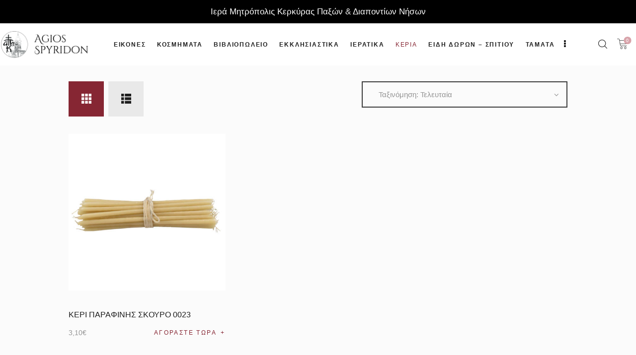

--- FILE ---
content_type: text/html; charset=UTF-8
request_url: https://agios-spyridon.com/product-category/dark-candles-el/
body_size: 24741
content:
<!DOCTYPE html>
<html dir="ltr" lang="el"
	prefix="og: https://ogp.me/ns#"  class="no-js
									 scheme_default										">
<head>
			<meta charset="UTF-8">
		<meta name="viewport" content="width=device-width, initial-scale=1, maximum-scale=1">
		<meta name="format-detection" content="telephone=no">
		<link rel="profile" href="//gmpg.org/xfn/11">
		<title>Κερί Σκούρο | Saint Spyridon Church Official Eshop</title>
<link rel="alternate" hreflang="en" href="https://agios-spyridon.com/en/product-category/candles/dark-candles/" />
<link rel="alternate" hreflang="el" href="https://agios-spyridon.com/product-category/candles-el/dark-candles-el/" />
<link rel="alternate" hreflang="ru" href="https://agios-spyridon.com/ru/product-category/%d1%81%d0%b2%d0%b5%d1%87%d0%b8/%d1%82%d0%b5%d0%bc%d0%bd%d1%8b%d0%b5-%d1%81%d0%b2%d0%b5%d1%87%d0%b8/" />
<link rel="alternate" hreflang="x-default" href="https://agios-spyridon.com/product-category/candles-el/dark-candles-el/" />

		<!-- All in One SEO 4.2.8 - aioseo.com -->
		<meta name="robots" content="max-image-preview:large" />
		<link rel="canonical" href="https://agios-spyridon.com/product-category/dark-candles-el/" />
		<meta name="generator" content="All in One SEO (AIOSEO) 4.2.8 " />

		<!-- Google tag (gtag.js) -->
<script async src="https://www.googletagmanager.com/gtag/js?id=G-JKK4YL2SZZ"></script>
<script>
  window.dataLayer = window.dataLayer || [];
  function gtag(){dataLayer.push(arguments);}
  gtag('js', new Date());

  gtag('config', 'G-JKK4YL2SZZ');
</script>
		<script type="application/ld+json" class="aioseo-schema">
			{"@context":"https:\/\/schema.org","@graph":[{"@type":"BreadcrumbList","@id":"https:\/\/agios-spyridon.com\/product-category\/dark-candles-el\/#breadcrumblist","itemListElement":[{"@type":"ListItem","@id":"https:\/\/agios-spyridon.com\/#listItem","position":1,"item":{"@type":"WebPage","@id":"https:\/\/agios-spyridon.com\/","name":"Home","description":"\u039c\u03b5 \u03c7\u03b1\u03c1\u03ac \u03b7 \u0399\u03b5\u03c1\u03ac \u039c\u03b7\u03c4\u03c1\u03cc\u03c0\u03bf\u03bb\u03b7 \u039a\u03ad\u03c1\u03ba\u03c5\u03c1\u03b1\u03c2 \u03c3\u03b1\u03c2 \u03c5\u03c0\u03bf\u03b4\u03ad\u03c7\u03b5\u03c4\u03b1\u03b9 \u03c3\u03c4\u03b7\u03bd \u03b9\u03c3\u03c4\u03bf\u03c3\u03b5\u03bb\u03af\u03b4\u03b1 \u03c4\u03bf\u03c5 \u0395\u03c0\u03b9\u03ba\u03bf\u03b9\u03bd\u03c9\u03bd\u03b9\u03b1\u03ba\u03bf\u03cd \u03ba\u03b1\u03b9 \u039c\u03bf\u03c1\u03c6\u03c9\u03c4\u03b9\u03ba\u03bf\u03cd \u03c4\u03b7\u03c2 \u0399\u03b4\u03c1\u03cd\u03bc\u03b1\u03c4\u03bf\u03c2. \u0395\u03c0\u03af\u03c3\u03b7\u03bc\u03bf Eshop \u0399\u03b5\u03c1\u03bf\u03cd \u039d\u03b1\u03bf\u03cd \u0391\u03b3\u03af\u03bf\u03c5 \u03a3\u03c0\u03c5\u03c1\u03af\u03b4\u03c9\u03bd\u03bf\u03c2\u200b.","url":"https:\/\/agios-spyridon.com\/"},"nextItem":"https:\/\/agios-spyridon.com\/product-category\/candles-el\/#listItem"},{"@type":"ListItem","@id":"https:\/\/agios-spyridon.com\/product-category\/candles-el\/#listItem","position":2,"item":{"@type":"WebPage","@id":"https:\/\/agios-spyridon.com\/product-category\/candles-el\/","name":"\u039a\u0395\u03a1\u0399\u0391","url":"https:\/\/agios-spyridon.com\/product-category\/candles-el\/"},"nextItem":"https:\/\/agios-spyridon.com\/product-category\/candles-el\/dark-candles-el\/#listItem","previousItem":"https:\/\/agios-spyridon.com\/#listItem"},{"@type":"ListItem","@id":"https:\/\/agios-spyridon.com\/product-category\/candles-el\/dark-candles-el\/#listItem","position":3,"item":{"@type":"WebPage","@id":"https:\/\/agios-spyridon.com\/product-category\/candles-el\/dark-candles-el\/","name":"\u039a\u03b5\u03c1\u03af \u03a3\u03ba\u03bf\u03cd\u03c1\u03bf","url":"https:\/\/agios-spyridon.com\/product-category\/candles-el\/dark-candles-el\/"},"previousItem":"https:\/\/agios-spyridon.com\/product-category\/candles-el\/#listItem"}]},{"@type":"CollectionPage","@id":"https:\/\/agios-spyridon.com\/product-category\/dark-candles-el\/#collectionpage","url":"https:\/\/agios-spyridon.com\/product-category\/dark-candles-el\/","name":"\u039a\u03b5\u03c1\u03af \u03a3\u03ba\u03bf\u03cd\u03c1\u03bf | Saint Spyridon Church Official Eshop","inLanguage":"el","isPartOf":{"@id":"https:\/\/agios-spyridon.com\/#website"},"breadcrumb":{"@id":"https:\/\/agios-spyridon.com\/product-category\/dark-candles-el\/#breadcrumblist"}},{"@type":"WebSite","@id":"https:\/\/agios-spyridon.com\/#website","url":"https:\/\/agios-spyridon.com\/","name":"Agios Spyridon","description":"Official Shop Corfu","inLanguage":"el","publisher":{"@id":"https:\/\/agios-spyridon.com\/#person"}}]}
		</script>
		<!-- All in One SEO -->

<link rel='dns-prefetch' href='//widget.acceptance.elegro.eu' />
<link rel='dns-prefetch' href='//fonts.googleapis.com' />
<link rel="alternate" type="application/rss+xml" title="Ροή RSS &raquo; Agios Spyridon" href="https://agios-spyridon.com/feed/" />
<link rel="alternate" type="application/rss+xml" title="Ροή για Agios Spyridon &raquo; Κερί Σκούρο Κατηγορία" href="https://agios-spyridon.com/product-category/candles-el/dark-candles-el/feed/" />
			<meta property="og:type" content="website" />
			<meta property="og:site_name" content="Agios Spyridon" />
			<meta property="og:description" content="Official Shop Corfu" />
							<meta property="og:image" content="//agios-spyridon.com/wp-content/uploads/2019/12/logo_3.png" />
				<script type="text/javascript">
window._wpemojiSettings = {"baseUrl":"https:\/\/s.w.org\/images\/core\/emoji\/14.0.0\/72x72\/","ext":".png","svgUrl":"https:\/\/s.w.org\/images\/core\/emoji\/14.0.0\/svg\/","svgExt":".svg","source":{"concatemoji":"https:\/\/agios-spyridon.com\/wp-includes\/js\/wp-emoji-release.min.js?ver=6.1.9"}};
/*! This file is auto-generated */
!function(e,a,t){var n,r,o,i=a.createElement("canvas"),p=i.getContext&&i.getContext("2d");function s(e,t){var a=String.fromCharCode,e=(p.clearRect(0,0,i.width,i.height),p.fillText(a.apply(this,e),0,0),i.toDataURL());return p.clearRect(0,0,i.width,i.height),p.fillText(a.apply(this,t),0,0),e===i.toDataURL()}function c(e){var t=a.createElement("script");t.src=e,t.defer=t.type="text/javascript",a.getElementsByTagName("head")[0].appendChild(t)}for(o=Array("flag","emoji"),t.supports={everything:!0,everythingExceptFlag:!0},r=0;r<o.length;r++)t.supports[o[r]]=function(e){if(p&&p.fillText)switch(p.textBaseline="top",p.font="600 32px Arial",e){case"flag":return s([127987,65039,8205,9895,65039],[127987,65039,8203,9895,65039])?!1:!s([55356,56826,55356,56819],[55356,56826,8203,55356,56819])&&!s([55356,57332,56128,56423,56128,56418,56128,56421,56128,56430,56128,56423,56128,56447],[55356,57332,8203,56128,56423,8203,56128,56418,8203,56128,56421,8203,56128,56430,8203,56128,56423,8203,56128,56447]);case"emoji":return!s([129777,127995,8205,129778,127999],[129777,127995,8203,129778,127999])}return!1}(o[r]),t.supports.everything=t.supports.everything&&t.supports[o[r]],"flag"!==o[r]&&(t.supports.everythingExceptFlag=t.supports.everythingExceptFlag&&t.supports[o[r]]);t.supports.everythingExceptFlag=t.supports.everythingExceptFlag&&!t.supports.flag,t.DOMReady=!1,t.readyCallback=function(){t.DOMReady=!0},t.supports.everything||(n=function(){t.readyCallback()},a.addEventListener?(a.addEventListener("DOMContentLoaded",n,!1),e.addEventListener("load",n,!1)):(e.attachEvent("onload",n),a.attachEvent("onreadystatechange",function(){"complete"===a.readyState&&t.readyCallback()})),(e=t.source||{}).concatemoji?c(e.concatemoji):e.wpemoji&&e.twemoji&&(c(e.twemoji),c(e.wpemoji)))}(window,document,window._wpemojiSettings);
</script>
<style type="text/css">
img.wp-smiley,
img.emoji {
	display: inline !important;
	border: none !important;
	box-shadow: none !important;
	height: 1em !important;
	width: 1em !important;
	margin: 0 0.07em !important;
	vertical-align: -0.1em !important;
	background: none !important;
	padding: 0 !important;
}
</style>
	<link   property="stylesheet" rel='stylesheet' id='elegro-style-css' href='https://agios-spyridon.com/wp-content/plugins/elegro-payment/elegro-style.css' type='text/css' media='all' />
<link   property="stylesheet" rel='stylesheet' id='trx_addons-icons-css' href='https://agios-spyridon.com/wp-content/plugins/trx_addons/css/font-icons/css/trx_addons_icons.css' type='text/css' media='all' />
<link   property="stylesheet" rel='stylesheet' id='wp-block-library-css' href='https://agios-spyridon.com/wp-includes/css/dist/block-library/style.min.css?ver=6.1.9' type='text/css' media='all' />
<link   property="stylesheet" rel='stylesheet' id='wc-blocks-vendors-style-css' href='https://agios-spyridon.com/wp-content/plugins/woocommerce/packages/woocommerce-blocks/build/wc-blocks-vendors-style.css?ver=8.9.2' type='text/css' media='all' />
<link   property="stylesheet" rel='stylesheet' id='wc-blocks-style-css' href='https://agios-spyridon.com/wp-content/plugins/woocommerce/packages/woocommerce-blocks/build/wc-blocks-style.css?ver=8.9.2' type='text/css' media='all' />
<link   property="stylesheet" rel='stylesheet' id='classic-theme-styles-css' href='https://agios-spyridon.com/wp-includes/css/classic-themes.min.css?ver=1' type='text/css' media='all' />
<style id='global-styles-inline-css' type='text/css'>
body{--wp--preset--color--black: #000000;--wp--preset--color--cyan-bluish-gray: #abb8c3;--wp--preset--color--white: #ffffff;--wp--preset--color--pale-pink: #f78da7;--wp--preset--color--vivid-red: #cf2e2e;--wp--preset--color--luminous-vivid-orange: #ff6900;--wp--preset--color--luminous-vivid-amber: #fcb900;--wp--preset--color--light-green-cyan: #7bdcb5;--wp--preset--color--vivid-green-cyan: #00d084;--wp--preset--color--pale-cyan-blue: #8ed1fc;--wp--preset--color--vivid-cyan-blue: #0693e3;--wp--preset--color--vivid-purple: #9b51e0;--wp--preset--color--bg-color: #ffffff;--wp--preset--color--bd-color: #e5e5e5;--wp--preset--color--text-dark: #1d1d1d;--wp--preset--color--text-light: #d8a3aa;--wp--preset--color--text-link: #1d1d1d;--wp--preset--color--text-hover: #862633;--wp--preset--color--text-link-2: #862633;--wp--preset--color--text-hover-2: #1d1d1d;--wp--preset--color--text-link-3: #ffffff;--wp--preset--color--text-hover-3: #eec432;--wp--preset--gradient--vivid-cyan-blue-to-vivid-purple: linear-gradient(135deg,rgba(6,147,227,1) 0%,rgb(155,81,224) 100%);--wp--preset--gradient--light-green-cyan-to-vivid-green-cyan: linear-gradient(135deg,rgb(122,220,180) 0%,rgb(0,208,130) 100%);--wp--preset--gradient--luminous-vivid-amber-to-luminous-vivid-orange: linear-gradient(135deg,rgba(252,185,0,1) 0%,rgba(255,105,0,1) 100%);--wp--preset--gradient--luminous-vivid-orange-to-vivid-red: linear-gradient(135deg,rgba(255,105,0,1) 0%,rgb(207,46,46) 100%);--wp--preset--gradient--very-light-gray-to-cyan-bluish-gray: linear-gradient(135deg,rgb(238,238,238) 0%,rgb(169,184,195) 100%);--wp--preset--gradient--cool-to-warm-spectrum: linear-gradient(135deg,rgb(74,234,220) 0%,rgb(151,120,209) 20%,rgb(207,42,186) 40%,rgb(238,44,130) 60%,rgb(251,105,98) 80%,rgb(254,248,76) 100%);--wp--preset--gradient--blush-light-purple: linear-gradient(135deg,rgb(255,206,236) 0%,rgb(152,150,240) 100%);--wp--preset--gradient--blush-bordeaux: linear-gradient(135deg,rgb(254,205,165) 0%,rgb(254,45,45) 50%,rgb(107,0,62) 100%);--wp--preset--gradient--luminous-dusk: linear-gradient(135deg,rgb(255,203,112) 0%,rgb(199,81,192) 50%,rgb(65,88,208) 100%);--wp--preset--gradient--pale-ocean: linear-gradient(135deg,rgb(255,245,203) 0%,rgb(182,227,212) 50%,rgb(51,167,181) 100%);--wp--preset--gradient--electric-grass: linear-gradient(135deg,rgb(202,248,128) 0%,rgb(113,206,126) 100%);--wp--preset--gradient--midnight: linear-gradient(135deg,rgb(2,3,129) 0%,rgb(40,116,252) 100%);--wp--preset--duotone--dark-grayscale: url('#wp-duotone-dark-grayscale');--wp--preset--duotone--grayscale: url('#wp-duotone-grayscale');--wp--preset--duotone--purple-yellow: url('#wp-duotone-purple-yellow');--wp--preset--duotone--blue-red: url('#wp-duotone-blue-red');--wp--preset--duotone--midnight: url('#wp-duotone-midnight');--wp--preset--duotone--magenta-yellow: url('#wp-duotone-magenta-yellow');--wp--preset--duotone--purple-green: url('#wp-duotone-purple-green');--wp--preset--duotone--blue-orange: url('#wp-duotone-blue-orange');--wp--preset--font-size--small: 13px;--wp--preset--font-size--medium: 20px;--wp--preset--font-size--large: 36px;--wp--preset--font-size--x-large: 42px;--wp--preset--spacing--20: 0.44rem;--wp--preset--spacing--30: 0.67rem;--wp--preset--spacing--40: 1rem;--wp--preset--spacing--50: 1.5rem;--wp--preset--spacing--60: 2.25rem;--wp--preset--spacing--70: 3.38rem;--wp--preset--spacing--80: 5.06rem;}:where(.is-layout-flex){gap: 0.5em;}body .is-layout-flow > .alignleft{float: left;margin-inline-start: 0;margin-inline-end: 2em;}body .is-layout-flow > .alignright{float: right;margin-inline-start: 2em;margin-inline-end: 0;}body .is-layout-flow > .aligncenter{margin-left: auto !important;margin-right: auto !important;}body .is-layout-constrained > .alignleft{float: left;margin-inline-start: 0;margin-inline-end: 2em;}body .is-layout-constrained > .alignright{float: right;margin-inline-start: 2em;margin-inline-end: 0;}body .is-layout-constrained > .aligncenter{margin-left: auto !important;margin-right: auto !important;}body .is-layout-constrained > :where(:not(.alignleft):not(.alignright):not(.alignfull)){max-width: var(--wp--style--global--content-size);margin-left: auto !important;margin-right: auto !important;}body .is-layout-constrained > .alignwide{max-width: var(--wp--style--global--wide-size);}body .is-layout-flex{display: flex;}body .is-layout-flex{flex-wrap: wrap;align-items: center;}body .is-layout-flex > *{margin: 0;}:where(.wp-block-columns.is-layout-flex){gap: 2em;}.has-black-color{color: var(--wp--preset--color--black) !important;}.has-cyan-bluish-gray-color{color: var(--wp--preset--color--cyan-bluish-gray) !important;}.has-white-color{color: var(--wp--preset--color--white) !important;}.has-pale-pink-color{color: var(--wp--preset--color--pale-pink) !important;}.has-vivid-red-color{color: var(--wp--preset--color--vivid-red) !important;}.has-luminous-vivid-orange-color{color: var(--wp--preset--color--luminous-vivid-orange) !important;}.has-luminous-vivid-amber-color{color: var(--wp--preset--color--luminous-vivid-amber) !important;}.has-light-green-cyan-color{color: var(--wp--preset--color--light-green-cyan) !important;}.has-vivid-green-cyan-color{color: var(--wp--preset--color--vivid-green-cyan) !important;}.has-pale-cyan-blue-color{color: var(--wp--preset--color--pale-cyan-blue) !important;}.has-vivid-cyan-blue-color{color: var(--wp--preset--color--vivid-cyan-blue) !important;}.has-vivid-purple-color{color: var(--wp--preset--color--vivid-purple) !important;}.has-black-background-color{background-color: var(--wp--preset--color--black) !important;}.has-cyan-bluish-gray-background-color{background-color: var(--wp--preset--color--cyan-bluish-gray) !important;}.has-white-background-color{background-color: var(--wp--preset--color--white) !important;}.has-pale-pink-background-color{background-color: var(--wp--preset--color--pale-pink) !important;}.has-vivid-red-background-color{background-color: var(--wp--preset--color--vivid-red) !important;}.has-luminous-vivid-orange-background-color{background-color: var(--wp--preset--color--luminous-vivid-orange) !important;}.has-luminous-vivid-amber-background-color{background-color: var(--wp--preset--color--luminous-vivid-amber) !important;}.has-light-green-cyan-background-color{background-color: var(--wp--preset--color--light-green-cyan) !important;}.has-vivid-green-cyan-background-color{background-color: var(--wp--preset--color--vivid-green-cyan) !important;}.has-pale-cyan-blue-background-color{background-color: var(--wp--preset--color--pale-cyan-blue) !important;}.has-vivid-cyan-blue-background-color{background-color: var(--wp--preset--color--vivid-cyan-blue) !important;}.has-vivid-purple-background-color{background-color: var(--wp--preset--color--vivid-purple) !important;}.has-black-border-color{border-color: var(--wp--preset--color--black) !important;}.has-cyan-bluish-gray-border-color{border-color: var(--wp--preset--color--cyan-bluish-gray) !important;}.has-white-border-color{border-color: var(--wp--preset--color--white) !important;}.has-pale-pink-border-color{border-color: var(--wp--preset--color--pale-pink) !important;}.has-vivid-red-border-color{border-color: var(--wp--preset--color--vivid-red) !important;}.has-luminous-vivid-orange-border-color{border-color: var(--wp--preset--color--luminous-vivid-orange) !important;}.has-luminous-vivid-amber-border-color{border-color: var(--wp--preset--color--luminous-vivid-amber) !important;}.has-light-green-cyan-border-color{border-color: var(--wp--preset--color--light-green-cyan) !important;}.has-vivid-green-cyan-border-color{border-color: var(--wp--preset--color--vivid-green-cyan) !important;}.has-pale-cyan-blue-border-color{border-color: var(--wp--preset--color--pale-cyan-blue) !important;}.has-vivid-cyan-blue-border-color{border-color: var(--wp--preset--color--vivid-cyan-blue) !important;}.has-vivid-purple-border-color{border-color: var(--wp--preset--color--vivid-purple) !important;}.has-vivid-cyan-blue-to-vivid-purple-gradient-background{background: var(--wp--preset--gradient--vivid-cyan-blue-to-vivid-purple) !important;}.has-light-green-cyan-to-vivid-green-cyan-gradient-background{background: var(--wp--preset--gradient--light-green-cyan-to-vivid-green-cyan) !important;}.has-luminous-vivid-amber-to-luminous-vivid-orange-gradient-background{background: var(--wp--preset--gradient--luminous-vivid-amber-to-luminous-vivid-orange) !important;}.has-luminous-vivid-orange-to-vivid-red-gradient-background{background: var(--wp--preset--gradient--luminous-vivid-orange-to-vivid-red) !important;}.has-very-light-gray-to-cyan-bluish-gray-gradient-background{background: var(--wp--preset--gradient--very-light-gray-to-cyan-bluish-gray) !important;}.has-cool-to-warm-spectrum-gradient-background{background: var(--wp--preset--gradient--cool-to-warm-spectrum) !important;}.has-blush-light-purple-gradient-background{background: var(--wp--preset--gradient--blush-light-purple) !important;}.has-blush-bordeaux-gradient-background{background: var(--wp--preset--gradient--blush-bordeaux) !important;}.has-luminous-dusk-gradient-background{background: var(--wp--preset--gradient--luminous-dusk) !important;}.has-pale-ocean-gradient-background{background: var(--wp--preset--gradient--pale-ocean) !important;}.has-electric-grass-gradient-background{background: var(--wp--preset--gradient--electric-grass) !important;}.has-midnight-gradient-background{background: var(--wp--preset--gradient--midnight) !important;}.has-small-font-size{font-size: var(--wp--preset--font-size--small) !important;}.has-medium-font-size{font-size: var(--wp--preset--font-size--medium) !important;}.has-large-font-size{font-size: var(--wp--preset--font-size--large) !important;}.has-x-large-font-size{font-size: var(--wp--preset--font-size--x-large) !important;}
.wp-block-navigation a:where(:not(.wp-element-button)){color: inherit;}
:where(.wp-block-columns.is-layout-flex){gap: 2em;}
.wp-block-pullquote{font-size: 1.5em;line-height: 1.6;}
</style>
<link   property="stylesheet" rel='stylesheet' id='contact-form-7-css' href='https://agios-spyridon.com/wp-content/plugins/contact-form-7/includes/css/styles.css?ver=5.7.1' type='text/css' media='all' />
<link   property="stylesheet" rel='stylesheet' id='essential-grid-plugin-settings-css' href='https://agios-spyridon.com/wp-content/plugins/essential-grid/public/assets/css/settings.css?ver=3.0.11' type='text/css' media='all' />
<link   property="stylesheet" rel='stylesheet' id='tp-fontello-css' href='https://agios-spyridon.com/wp-content/plugins/essential-grid/public/assets/font/fontello/css/fontello.css?ver=3.0.11' type='text/css' media='all' />
<link   property="stylesheet" rel='stylesheet' id='rs-plugin-settings-css' href='https://agios-spyridon.com/wp-content/plugins/revslider/public/assets/css/rs6.css?ver=6.4.11' type='text/css' media='all' />
<style id='rs-plugin-settings-inline-css' type='text/css'>
#rs-demo-id {}
</style>
<link   property="stylesheet" rel='stylesheet' id='magnific-popup-css' href='https://agios-spyridon.com/wp-content/plugins/trx_addons/js/magnific/magnific-popup.min.css' type='text/css' media='all' />
<link   property="stylesheet" rel='stylesheet' id='trx-popup-style-css' href='https://agios-spyridon.com/wp-content/plugins/trx_popup/css/style.css' type='text/css' media='all' />
<link   property="stylesheet" rel='stylesheet' id='trx-popup-custom-css' href='https://agios-spyridon.com/wp-content/plugins/trx_popup/css/custom.css' type='text/css' media='all' />
<link   property="stylesheet" rel='stylesheet' id='trx-popup-stylesheet-css' href='https://agios-spyridon.com/wp-content/plugins/trx_popup/css/fonts/Inter/stylesheet.css' type='text/css' media='all' />
<link   property="stylesheet" rel='stylesheet' id='wcml-dropdown-0-css' href='//agios-spyridon.com/wp-content/plugins/woocommerce-multilingual/templates/currency-switchers/legacy-dropdown/style.css?ver=5.1.2' type='text/css' media='all' />
<link   property="stylesheet" rel='stylesheet' id='woocommerce-layout-css' href='https://agios-spyridon.com/wp-content/plugins/woocommerce/assets/css/woocommerce-layout.css?ver=7.2.2' type='text/css' media='all' />
<link   property="stylesheet" rel='stylesheet' id='woocommerce-smallscreen-css' href='https://agios-spyridon.com/wp-content/plugins/woocommerce/assets/css/woocommerce-smallscreen.css?ver=7.2.2' type='text/css' media='only screen and (max-width: 768px)' />
<link   property="stylesheet" rel='stylesheet' id='woocommerce-general-css' href='https://agios-spyridon.com/wp-content/plugins/woocommerce/assets/css/woocommerce.css?ver=7.2.2' type='text/css' media='all' />
<style id='woocommerce-inline-inline-css' type='text/css'>
.woocommerce form .form-row .required { visibility: visible; }
</style>
<link   property="stylesheet" rel='stylesheet' id='wpmt-css-frontend-css' href='https://agios-spyridon.com/wp-content/plugins/wp-mailto-links/core/includes/assets/css/style.css?ver=220830-81907' type='text/css' media='all' />
<link   property="stylesheet" rel='stylesheet' id='wpml-legacy-horizontal-list-0-css' href='//agios-spyridon.com/wp-content/plugins/sitepress-multilingual-cms/templates/language-switchers/legacy-list-horizontal/style.min.css?ver=1' type='text/css' media='all' />
<link   property="stylesheet" rel='stylesheet' id='wpml-menu-item-0-css' href='//agios-spyridon.com/wp-content/plugins/sitepress-multilingual-cms/templates/language-switchers/menu-item/style.min.css?ver=1' type='text/css' media='all' />
<link   property="stylesheet" rel='stylesheet' id='craftis-parent-style-css' href='https://agios-spyridon.com/wp-content/themes/agiosspyridon/style.css?ver=6.1.9' type='text/css' media='all' />
<link   property="stylesheet" rel='stylesheet' id='trx_addons-css' href='https://agios-spyridon.com/wp-content/plugins/trx_addons/css/__styles.css' type='text/css' media='all' />
<link   property="stylesheet" rel='stylesheet' id='trx_addons-widget_socials-css' href='https://agios-spyridon.com/wp-content/plugins/trx_addons/components/widgets/socials/socials.css' type='text/css' media='all' />
<link   property="stylesheet" rel='stylesheet' id='trx_addons-sc_content-css' href='https://agios-spyridon.com/wp-content/plugins/trx_addons/components/shortcodes/content/content.css' type='text/css' media='all' />
<link   property="stylesheet" rel='stylesheet' id='trx_addons-sc_content-responsive-css' href='https://agios-spyridon.com/wp-content/plugins/trx_addons/components/shortcodes/content/content.responsive.css' type='text/css' media='(max-width:1439px)' />
<link   property="stylesheet" rel='stylesheet' id='trx_addons-sc_icons-css' href='https://agios-spyridon.com/wp-content/plugins/trx_addons/components/shortcodes/icons/icons.css' type='text/css' media='all' />
<link   property="stylesheet" rel='stylesheet' id='trx_addons-sc_icons-responsive-css' href='https://agios-spyridon.com/wp-content/plugins/trx_addons/components/shortcodes/icons/icons.responsive.css' type='text/css' media='(max-width:1279px)' />
<link   property="stylesheet" rel='stylesheet' id='trx_addons-animations-css' href='https://agios-spyridon.com/wp-content/plugins/trx_addons/css/trx_addons.animations.css' type='text/css' media='all' />
<link   property="stylesheet" rel='stylesheet' id='trx_addons-woocommerce-css' href='https://agios-spyridon.com/wp-content/plugins/trx_addons/components/api/woocommerce/woocommerce.css' type='text/css' media='all' />
<link   property="stylesheet" rel='stylesheet' id='elementor-icons-css' href='https://agios-spyridon.com/wp-content/plugins/elementor/assets/lib/eicons/css/elementor-icons.min.css?ver=5.16.0' type='text/css' media='all' />
<link   property="stylesheet" rel='stylesheet' id='elementor-frontend-legacy-css' href='https://agios-spyridon.com/wp-content/plugins/elementor/assets/css/frontend-legacy.min.css?ver=3.9.2' type='text/css' media='all' />
<link   property="stylesheet" rel='stylesheet' id='elementor-frontend-css' href='https://agios-spyridon.com/wp-content/plugins/elementor/assets/css/frontend.min.css?ver=3.9.2' type='text/css' media='all' />
<style id='elementor-frontend-inline-css' type='text/css'>
.elementor-kit-11965{--e-global-color-primary:#6EC1E4;--e-global-color-secondary:#54595F;--e-global-color-text:#7A7A7A;--e-global-color-accent:#61CE70;--e-global-typography-primary-font-family:"Roboto";--e-global-typography-primary-font-weight:600;--e-global-typography-secondary-font-family:"Roboto Slab";--e-global-typography-secondary-font-weight:400;--e-global-typography-text-font-family:"Roboto";--e-global-typography-text-font-weight:400;--e-global-typography-accent-font-family:"Roboto";--e-global-typography-accent-font-weight:500;}.elementor-section.elementor-section-boxed > .elementor-container{max-width:1140px;}.elementor-widget:not(:last-child){margin-bottom:20px;}{}h1.entry-title{display:var(--page-title-display);}@media(max-width:1024px){.elementor-section.elementor-section-boxed > .elementor-container{max-width:1024px;}}@media(max-width:767px){.elementor-section.elementor-section-boxed > .elementor-container{max-width:767px;}}
</style>
<link   property="stylesheet" rel='stylesheet' id='google-fonts-1-css' href='https://fonts.googleapis.com/css?family=Roboto%3A100%2C100italic%2C200%2C200italic%2C300%2C300italic%2C400%2C400italic%2C500%2C500italic%2C600%2C600italic%2C700%2C700italic%2C800%2C800italic%2C900%2C900italic%7CRoboto+Slab%3A100%2C100italic%2C200%2C200italic%2C300%2C300italic%2C400%2C400italic%2C500%2C500italic%2C600%2C600italic%2C700%2C700italic%2C800%2C800italic%2C900%2C900italic&#038;display=auto&#038;subset=greek&#038;ver=6.1.9' type='text/css' media='all' />
<link   property="stylesheet" rel='stylesheet' id='craftis-font-google_fonts-css' href='https://fonts.googleapis.com/css?family=Open+Sans:300,600|Open+Sans:300,600|Open+Sans:300,600|Open+Sans:300,600|Open+Sans:300,600&#038;subset=latin,latin-ext,greek,greek-extended,cyrillic,cyrillic-extended' type='text/css' media='all' />
<link   property="stylesheet" rel='stylesheet' id='fontello-icons-css' href='https://agios-spyridon.com/wp-content/themes/agiosspyridon/skins/default/css/font-icons/css/fontello.css' type='text/css' media='all' />
<link   property="stylesheet" rel='stylesheet' id='craftis-style-css' href='https://agios-spyridon.com/wp-content/themes/agiosspyridon/style.css' type='text/css' media='all' />
<link   property="stylesheet" rel='stylesheet' id='mediaelement-css' href='https://agios-spyridon.com/wp-includes/js/mediaelement/mediaelementplayer-legacy.min.css?ver=4.2.17' type='text/css' media='all' />
<link   property="stylesheet" rel='stylesheet' id='wp-mediaelement-css' href='https://agios-spyridon.com/wp-includes/js/mediaelement/wp-mediaelement.min.css?ver=6.1.9' type='text/css' media='all' />
<link   property="stylesheet" rel='stylesheet' id='craftis-skin-default-css' href='https://agios-spyridon.com/wp-content/themes/agiosspyridon/skins/default/css/style.css' type='text/css' media='all' />
<link   property="stylesheet" rel='stylesheet' id='craftis-plugins-css' href='https://agios-spyridon.com/wp-content/themes/agiosspyridon/skins/default/css/__plugins.css' type='text/css' media='all' />
<link   property="stylesheet" rel='stylesheet' id='craftis-custom-css' href='https://agios-spyridon.com/wp-content/themes/agiosspyridon/skins/default/css/__custom.css' type='text/css' media='all' />
<link   property="stylesheet" rel='stylesheet' id='craftis-color-default-css' href='https://agios-spyridon.com/wp-content/themes/agiosspyridon/skins/default/css/__colors-default.css' type='text/css' media='all' />
<link   property="stylesheet" rel='stylesheet' id='craftis-color-dark-css' href='https://agios-spyridon.com/wp-content/themes/agiosspyridon/skins/default/css/__colors-dark.css' type='text/css' media='all' />
<link   property="stylesheet" rel='stylesheet' id='craftis-child-style-css' href='https://agios-spyridon.com/wp-content/themes/agiosspyridon-child/style.css' type='text/css' media='all' />
<link   property="stylesheet" rel='stylesheet' id='trx_addons-responsive-css' href='https://agios-spyridon.com/wp-content/plugins/trx_addons/css/__responsive.css' type='text/css' media='(max-width:1439px)' />
<link   property="stylesheet" rel='stylesheet' id='trx_addons-woocommerce-responsive-css' href='https://agios-spyridon.com/wp-content/plugins/trx_addons/components/api/woocommerce/woocommerce.responsive.css' type='text/css' media='(max-width:767px)' />
<link   property="stylesheet" rel='stylesheet' id='craftis-responsive-css' href='https://agios-spyridon.com/wp-content/themes/agiosspyridon/skins/default/css/__responsive.css' type='text/css' media='all' />
<link rel="preconnect" href="https://fonts.gstatic.com/" crossorigin><script   type='text/javascript' src='https://agios-spyridon.com/wp-includes/js/jquery/jquery.min.js?ver=3.6.1' id='jquery-core-js'></script>
<script   type='text/javascript' src='https://agios-spyridon.com/wp-includes/js/jquery/jquery-migrate.min.js?ver=3.3.2' id='jquery-migrate-js'></script>
<script   type='text/javascript' src='https://widget.acceptance.elegro.eu/checkout/widget.js' id='bandge-js'></script>
<script   type='text/javascript' src='https://agios-spyridon.com/wp-content/plugins/elegro-payment/elegro-script.js' id='elegro-script-js'></script>
<link rel="https://api.w.org/" href="https://agios-spyridon.com/wp-json/" /><link rel="alternate" type="application/json" href="https://agios-spyridon.com/wp-json/wp/v2/product_cat/71" /><link rel="wlwmanifest" type="application/wlwmanifest+xml" href="https://agios-spyridon.com/wp-includes/wlwmanifest.xml" />

<meta name="generator" content="WPML ver:4.5.14 stt:1,13,45;" />
			<style type="text/css">
			<!--
				#page_preloader {
					background-color: #ffffff !important;background-image: url(https://agios-spyridon.com/wp-content/uploads/2019/12/logo_3-300x100.png);				}
			-->
			</style>
				<noscript><style>.woocommerce-product-gallery{ opacity: 1 !important; }</style></noscript>
	<style type="text/css" id="custom-background-css">
body.custom-background { background-color: #fbfbfb; }
</style>
	<meta name="generator" content="Powered by Slider Revolution 6.4.11 - responsive, Mobile-Friendly Slider Plugin for WordPress with comfortable drag and drop interface." />
<link rel="icon" href="https://agios-spyridon.com/wp-content/uploads/2019/10/cropped-logo-footer-32x32.jpg" sizes="32x32" />
<link rel="icon" href="https://agios-spyridon.com/wp-content/uploads/2019/10/cropped-logo-footer-192x192.jpg" sizes="192x192" />
<link rel="apple-touch-icon" href="https://agios-spyridon.com/wp-content/uploads/2019/10/cropped-logo-footer-180x180.jpg" />
<meta name="msapplication-TileImage" content="https://agios-spyridon.com/wp-content/uploads/2019/10/cropped-logo-footer-270x270.jpg" />
<script type="text/javascript">function setREVStartSize(e){
			//window.requestAnimationFrame(function() {				 
				window.RSIW = window.RSIW===undefined ? window.innerWidth : window.RSIW;	
				window.RSIH = window.RSIH===undefined ? window.innerHeight : window.RSIH;	
				try {								
					var pw = document.getElementById(e.c).parentNode.offsetWidth,
						newh;
					pw = pw===0 || isNaN(pw) ? window.RSIW : pw;
					e.tabw = e.tabw===undefined ? 0 : parseInt(e.tabw);
					e.thumbw = e.thumbw===undefined ? 0 : parseInt(e.thumbw);
					e.tabh = e.tabh===undefined ? 0 : parseInt(e.tabh);
					e.thumbh = e.thumbh===undefined ? 0 : parseInt(e.thumbh);
					e.tabhide = e.tabhide===undefined ? 0 : parseInt(e.tabhide);
					e.thumbhide = e.thumbhide===undefined ? 0 : parseInt(e.thumbhide);
					e.mh = e.mh===undefined || e.mh=="" || e.mh==="auto" ? 0 : parseInt(e.mh,0);		
					if(e.layout==="fullscreen" || e.l==="fullscreen") 						
						newh = Math.max(e.mh,window.RSIH);					
					else{					
						e.gw = Array.isArray(e.gw) ? e.gw : [e.gw];
						for (var i in e.rl) if (e.gw[i]===undefined || e.gw[i]===0) e.gw[i] = e.gw[i-1];					
						e.gh = e.el===undefined || e.el==="" || (Array.isArray(e.el) && e.el.length==0)? e.gh : e.el;
						e.gh = Array.isArray(e.gh) ? e.gh : [e.gh];
						for (var i in e.rl) if (e.gh[i]===undefined || e.gh[i]===0) e.gh[i] = e.gh[i-1];
											
						var nl = new Array(e.rl.length),
							ix = 0,						
							sl;					
						e.tabw = e.tabhide>=pw ? 0 : e.tabw;
						e.thumbw = e.thumbhide>=pw ? 0 : e.thumbw;
						e.tabh = e.tabhide>=pw ? 0 : e.tabh;
						e.thumbh = e.thumbhide>=pw ? 0 : e.thumbh;					
						for (var i in e.rl) nl[i] = e.rl[i]<window.RSIW ? 0 : e.rl[i];
						sl = nl[0];									
						for (var i in nl) if (sl>nl[i] && nl[i]>0) { sl = nl[i]; ix=i;}															
						var m = pw>(e.gw[ix]+e.tabw+e.thumbw) ? 1 : (pw-(e.tabw+e.thumbw)) / (e.gw[ix]);					
						newh =  (e.gh[ix] * m) + (e.tabh + e.thumbh);
					}				
					if(window.rs_init_css===undefined) window.rs_init_css = document.head.appendChild(document.createElement("style"));					
					document.getElementById(e.c).height = newh+"px";
					window.rs_init_css.innerHTML += "#"+e.c+"_wrapper { height: "+newh+"px }";				
				} catch(e){
					console.log("Failure at Presize of Slider:" + e)
				}					   
			//});
		  };</script>

<style id="elementor-post-1937">.elementor-1937 .elementor-element.elementor-element-2c21500:not(.elementor-motion-effects-element-type-background), .elementor-1937 .elementor-element.elementor-element-2c21500 > .elementor-motion-effects-container > .elementor-motion-effects-layer{background-color:#000000;}.elementor-1937 .elementor-element.elementor-element-2c21500{transition:background 0.3s, border 0.3s, border-radius 0.3s, box-shadow 0.3s;margin-top:0px;margin-bottom:0px;padding:10px 0px 10px 0px;}.elementor-1937 .elementor-element.elementor-element-2c21500 > .elementor-background-overlay{transition:background 0.3s, border-radius 0.3s, opacity 0.3s;}.elementor-1937 .elementor-element.elementor-element-6a95358{text-align:center;color:#FFFFFF;font-size:17px;}.elementor-1937 .elementor-element.elementor-element-9b86842{transition:background 0.3s, border 0.3s, border-radius 0.3s, box-shadow 0.3s;}.elementor-1937 .elementor-element.elementor-element-9b86842 > .elementor-background-overlay{transition:background 0.3s, border-radius 0.3s, opacity 0.3s;}.elementor-1937 .elementor-element.elementor-element-1882c74 .elementor-spacer-inner{height:0px;}.elementor-1937 .elementor-element.elementor-element-5acc8cf .elementor-spacer-inner{height:12px;}.elementor-1937 .elementor-element.elementor-element-9babc2a > .elementor-container > .elementor-row > .elementor-column > .elementor-column-wrap > .elementor-widget-wrap{align-content:center;align-items:center;}.elementor-1937 .elementor-element.elementor-element-9babc2a{margin-top:0px;margin-bottom:0px;}.elementor-1937 .elementor-element.elementor-element-166a3073 .logo_image{max-height:84px;}.elementor-1937 .elementor-element.elementor-element-166a3073{width:100%;max-width:100%;}.elementor-1937 .elementor-element.elementor-element-67ac8200 > .elementor-widget-container{margin:0px 0px 0px 0px;}.elementor-bc-flex-widget .elementor-1937 .elementor-element.elementor-element-66a3684.elementor-column .elementor-column-wrap{align-items:center;}.elementor-1937 .elementor-element.elementor-element-66a3684.elementor-column.elementor-element[data-element_type="column"] > .elementor-column-wrap.elementor-element-populated > .elementor-widget-wrap{align-content:center;align-items:center;}.elementor-1937 .elementor-element.elementor-element-66a3684.elementor-column > .elementor-column-wrap > .elementor-widget-wrap{justify-content:space-between;}.elementor-1937 .elementor-element.elementor-element-66a3684 > .elementor-element-populated{margin:-3px 0px 0px 0px;}.elementor-1937 .elementor-element.elementor-element-b4fb153 > .elementor-widget-container{margin:0px 10px 0px 0px;padding:0px 10px 0px 0px;}.elementor-1937 .elementor-element.elementor-element-b4fb153{width:initial;max-width:initial;}.elementor-bc-flex-widget .elementor-1937 .elementor-element.elementor-element-c6fc3eb.elementor-column .elementor-column-wrap{align-items:center;}.elementor-1937 .elementor-element.elementor-element-c6fc3eb.elementor-column.elementor-element[data-element_type="column"] > .elementor-column-wrap.elementor-element-populated > .elementor-widget-wrap{align-content:center;align-items:center;}.elementor-1937 .elementor-element.elementor-element-c6fc3eb.elementor-column > .elementor-column-wrap > .elementor-widget-wrap{justify-content:space-between;}.elementor-1937 .elementor-element.elementor-element-26665e8 > .elementor-widget-container{margin:0px 0px 0px 0px;padding:0px 0px 0px 0px;}.elementor-1937 .elementor-element.elementor-element-26665e8{width:initial;max-width:initial;}.elementor-1937 .elementor-element.elementor-element-fcaea62 .elementor-spacer-inner{height:12px;}@media(min-width:768px){.elementor-1937 .elementor-element.elementor-element-86cdc89{width:17%;}.elementor-1937 .elementor-element.elementor-element-8e111b2{width:77%;}.elementor-1937 .elementor-element.elementor-element-66a3684{width:3%;}.elementor-1937 .elementor-element.elementor-element-c6fc3eb{width:3%;}}@media(max-width:1024px) and (min-width:768px){.elementor-1937 .elementor-element.elementor-element-86cdc89{width:20%;}.elementor-1937 .elementor-element.elementor-element-8e111b2{width:55%;}.elementor-1937 .elementor-element.elementor-element-66a3684{width:25%;}.elementor-1937 .elementor-element.elementor-element-c6fc3eb{width:25%;}}@media(max-width:1024px){.elementor-1937 .elementor-element.elementor-element-1882c74 .elementor-spacer-inner{height:30px;}.elementor-1937 .elementor-element.elementor-element-5acc8cf .elementor-spacer-inner{height:30px;}.elementor-1937 .elementor-element.elementor-element-fcaea62 .elementor-spacer-inner{height:30px;}}@media(max-width:767px){.elementor-1937 .elementor-element.elementor-element-86cdc89{width:50%;}.elementor-1937 .elementor-element.elementor-element-8e111b2{width:50%;}.elementor-1937 .elementor-element.elementor-element-66a3684{width:100%;}.elementor-1937 .elementor-element.elementor-element-c6fc3eb{width:100%;}}</style>
<style id="elementor-post-802">.elementor-802 .elementor-element.elementor-element-2065b82{transition:background 0.3s, border 0.3s, border-radius 0.3s, box-shadow 0.3s;}.elementor-802 .elementor-element.elementor-element-2065b82 > .elementor-background-overlay{transition:background 0.3s, border-radius 0.3s, opacity 0.3s;}.elementor-802 .elementor-element.elementor-element-78bccb44:not(.elementor-motion-effects-element-type-background), .elementor-802 .elementor-element.elementor-element-78bccb44 > .elementor-motion-effects-container > .elementor-motion-effects-layer{background-image:url("https://agios-spyridon.com/wp-content/uploads/2019/10/banner-2.jpg");background-position:center center;background-repeat:no-repeat;background-size:cover;}.elementor-802 .elementor-element.elementor-element-78bccb44{transition:background 0.3s, border 0.3s, border-radius 0.3s, box-shadow 0.3s;}.elementor-802 .elementor-element.elementor-element-78bccb44 > .elementor-background-overlay{transition:background 0.3s, border-radius 0.3s, opacity 0.3s;}.elementor-802 .elementor-element.elementor-element-31af52bb .elementor-spacer-inner{height:69px;}.elementor-802 .elementor-element.elementor-element-95a3fe8 > .elementor-widget-container{margin:-3px 0px 0px 0px;}.elementor-802 .elementor-element.elementor-element-69d9f191 .elementor-spacer-inner{height:31px;}.elementor-802 .elementor-element.elementor-element-77736b33 .elementor-spacer-inner{height:75px;}.elementor-802 .elementor-element.elementor-element-3274ab79 .elementor-spacer-inner{height:130px;}.elementor-802 .elementor-element.elementor-element-576fbf9a > .elementor-widget-container{margin:15px 0px 0px 2px;}.elementor-802 .elementor-element.elementor-element-4f159412 .elementor-spacer-inner{height:6px;}.elementor-802 .elementor-element.elementor-element-7182126{color:#1D1D1D;}.elementor-802 .elementor-element.elementor-element-19eaa9e7 .elementor-spacer-inner{height:50px;}.elementor-802 .elementor-element.elementor-element-6df5689 > .elementor-container > .elementor-row > .elementor-column > .elementor-column-wrap > .elementor-widget-wrap{align-content:center;align-items:center;}.elementor-802 .elementor-element.elementor-element-b2e9034{text-align:left;}.elementor-802 .elementor-element.elementor-element-b2e9034 > .elementor-widget-container{margin:0px 0px 0px 0px;}.elementor-bc-flex-widget .elementor-802 .elementor-element.elementor-element-52c28f47.elementor-column .elementor-column-wrap{align-items:center;}.elementor-802 .elementor-element.elementor-element-52c28f47.elementor-column.elementor-element[data-element_type="column"] > .elementor-column-wrap.elementor-element-populated > .elementor-widget-wrap{align-content:center;align-items:center;}.elementor-802 .elementor-element.elementor-element-1009f150 .elementor-spacer-inner{height:122px;}@media(max-width:1024px){.elementor-802 .elementor-element.elementor-element-78bccb44{margin-top:0px;margin-bottom:0px;padding:0px 0px 0px 0px;}.elementor-802 .elementor-element.elementor-element-31af52bb .elementor-spacer-inner{height:36px;}.elementor-802 .elementor-element.elementor-element-69d9f191 .elementor-spacer-inner{height:24px;}.elementor-802 .elementor-element.elementor-element-77736b33 .elementor-spacer-inner{height:37px;}.elementor-802 .elementor-element.elementor-element-3274ab79 .elementor-spacer-inner{height:60px;}.elementor-802 .elementor-element.elementor-element-665b3522{text-align:left;}.elementor-802 .elementor-element.elementor-element-2212e98 > .elementor-element-populated{margin:20px 0px 0px 0px;}.elementor-802 .elementor-element.elementor-element-1d0dbb0 > .elementor-element-populated{margin:20px 0px 20px 0px;}.elementor-802 .elementor-element.elementor-element-19eaa9e7 .elementor-spacer-inner{height:25px;}.elementor-802 .elementor-element.elementor-element-1009f150 .elementor-spacer-inner{height:60px;}}@media(max-width:767px){.elementor-802 .elementor-element.elementor-element-30ec0936{width:100%;}.elementor-802 .elementor-element.elementor-element-30ec0936 > .elementor-element-populated{margin:0px 0px 0px 0px;}.elementor-802 .elementor-element.elementor-element-30ec0936 > .elementor-element-populated.elementor-column-wrap{padding:0px 0px 0px 0px;}.elementor-802 .elementor-element.elementor-element-3274ab79 .elementor-spacer-inner{height:50px;}.elementor-802 .elementor-element.elementor-element-1009f150 .elementor-spacer-inner{height:50px;}}@media(min-width:768px){.elementor-802 .elementor-element.elementor-element-6ac11114{width:7.518%;}.elementor-802 .elementor-element.elementor-element-36d5fecb{width:47.518%;}.elementor-802 .elementor-element.elementor-element-10340b9c{width:44.96%;}.elementor-802 .elementor-element.elementor-element-55eee861{width:60%;}.elementor-802 .elementor-element.elementor-element-52c28f47{width:40%;}}@media(max-width:1024px) and (min-width:768px){.elementor-802 .elementor-element.elementor-element-6ac11114{width:5%;}.elementor-802 .elementor-element.elementor-element-36d5fecb{width:70%;}.elementor-802 .elementor-element.elementor-element-10340b9c{width:25%;}.elementor-802 .elementor-element.elementor-element-56bc25d2{width:100%;}.elementor-802 .elementor-element.elementor-element-2212e98{width:100%;}.elementor-802 .elementor-element.elementor-element-1d0dbb0{width:100%;}.elementor-802 .elementor-element.elementor-element-298a8946{width:100%;}}</style>
<style type="text/css" id="trx_addons-inline-styles-inline-css">.trx_addons_inline_1714427407 img.logo_image{max-height:84px;}#woocommerce_output_start{}#woocommerce_output_end{}</style>
<link   property="stylesheet" rel='stylesheet' id='e-animations-css' href='https://agios-spyridon.com/wp-content/plugins/elementor/assets/lib/animations/animations.min.css?ver=3.9.2' type='text/css' media='all' /></head>

<body class="archive tax-product_cat term-dark-candles-el term-71 custom-background wp-custom-logo theme-agiosspyridon hide_fixed_rows_enabled preloader woocommerce woocommerce-page woocommerce-no-js skin_default body_tag scheme_default blog_mode_shop body_style_wide  is_stream blog_style_band sidebar_hide expand_content trx_addons_present header_type_custom header_style_header-custom-1937 header_position_over menu_side_none no_layout elementor-default elementor-kit-11965">

	<svg xmlns="http://www.w3.org/2000/svg" viewBox="0 0 0 0" width="0" height="0" focusable="false" role="none" style="visibility: hidden; position: absolute; left: -9999px; overflow: hidden;" ><defs><filter id="wp-duotone-dark-grayscale"><feColorMatrix color-interpolation-filters="sRGB" type="matrix" values=" .299 .587 .114 0 0 .299 .587 .114 0 0 .299 .587 .114 0 0 .299 .587 .114 0 0 " /><feComponentTransfer color-interpolation-filters="sRGB" ><feFuncR type="table" tableValues="0 0.49803921568627" /><feFuncG type="table" tableValues="0 0.49803921568627" /><feFuncB type="table" tableValues="0 0.49803921568627" /><feFuncA type="table" tableValues="1 1" /></feComponentTransfer><feComposite in2="SourceGraphic" operator="in" /></filter></defs></svg><svg xmlns="http://www.w3.org/2000/svg" viewBox="0 0 0 0" width="0" height="0" focusable="false" role="none" style="visibility: hidden; position: absolute; left: -9999px; overflow: hidden;" ><defs><filter id="wp-duotone-grayscale"><feColorMatrix color-interpolation-filters="sRGB" type="matrix" values=" .299 .587 .114 0 0 .299 .587 .114 0 0 .299 .587 .114 0 0 .299 .587 .114 0 0 " /><feComponentTransfer color-interpolation-filters="sRGB" ><feFuncR type="table" tableValues="0 1" /><feFuncG type="table" tableValues="0 1" /><feFuncB type="table" tableValues="0 1" /><feFuncA type="table" tableValues="1 1" /></feComponentTransfer><feComposite in2="SourceGraphic" operator="in" /></filter></defs></svg><svg xmlns="http://www.w3.org/2000/svg" viewBox="0 0 0 0" width="0" height="0" focusable="false" role="none" style="visibility: hidden; position: absolute; left: -9999px; overflow: hidden;" ><defs><filter id="wp-duotone-purple-yellow"><feColorMatrix color-interpolation-filters="sRGB" type="matrix" values=" .299 .587 .114 0 0 .299 .587 .114 0 0 .299 .587 .114 0 0 .299 .587 .114 0 0 " /><feComponentTransfer color-interpolation-filters="sRGB" ><feFuncR type="table" tableValues="0.54901960784314 0.98823529411765" /><feFuncG type="table" tableValues="0 1" /><feFuncB type="table" tableValues="0.71764705882353 0.25490196078431" /><feFuncA type="table" tableValues="1 1" /></feComponentTransfer><feComposite in2="SourceGraphic" operator="in" /></filter></defs></svg><svg xmlns="http://www.w3.org/2000/svg" viewBox="0 0 0 0" width="0" height="0" focusable="false" role="none" style="visibility: hidden; position: absolute; left: -9999px; overflow: hidden;" ><defs><filter id="wp-duotone-blue-red"><feColorMatrix color-interpolation-filters="sRGB" type="matrix" values=" .299 .587 .114 0 0 .299 .587 .114 0 0 .299 .587 .114 0 0 .299 .587 .114 0 0 " /><feComponentTransfer color-interpolation-filters="sRGB" ><feFuncR type="table" tableValues="0 1" /><feFuncG type="table" tableValues="0 0.27843137254902" /><feFuncB type="table" tableValues="0.5921568627451 0.27843137254902" /><feFuncA type="table" tableValues="1 1" /></feComponentTransfer><feComposite in2="SourceGraphic" operator="in" /></filter></defs></svg><svg xmlns="http://www.w3.org/2000/svg" viewBox="0 0 0 0" width="0" height="0" focusable="false" role="none" style="visibility: hidden; position: absolute; left: -9999px; overflow: hidden;" ><defs><filter id="wp-duotone-midnight"><feColorMatrix color-interpolation-filters="sRGB" type="matrix" values=" .299 .587 .114 0 0 .299 .587 .114 0 0 .299 .587 .114 0 0 .299 .587 .114 0 0 " /><feComponentTransfer color-interpolation-filters="sRGB" ><feFuncR type="table" tableValues="0 0" /><feFuncG type="table" tableValues="0 0.64705882352941" /><feFuncB type="table" tableValues="0 1" /><feFuncA type="table" tableValues="1 1" /></feComponentTransfer><feComposite in2="SourceGraphic" operator="in" /></filter></defs></svg><svg xmlns="http://www.w3.org/2000/svg" viewBox="0 0 0 0" width="0" height="0" focusable="false" role="none" style="visibility: hidden; position: absolute; left: -9999px; overflow: hidden;" ><defs><filter id="wp-duotone-magenta-yellow"><feColorMatrix color-interpolation-filters="sRGB" type="matrix" values=" .299 .587 .114 0 0 .299 .587 .114 0 0 .299 .587 .114 0 0 .299 .587 .114 0 0 " /><feComponentTransfer color-interpolation-filters="sRGB" ><feFuncR type="table" tableValues="0.78039215686275 1" /><feFuncG type="table" tableValues="0 0.94901960784314" /><feFuncB type="table" tableValues="0.35294117647059 0.47058823529412" /><feFuncA type="table" tableValues="1 1" /></feComponentTransfer><feComposite in2="SourceGraphic" operator="in" /></filter></defs></svg><svg xmlns="http://www.w3.org/2000/svg" viewBox="0 0 0 0" width="0" height="0" focusable="false" role="none" style="visibility: hidden; position: absolute; left: -9999px; overflow: hidden;" ><defs><filter id="wp-duotone-purple-green"><feColorMatrix color-interpolation-filters="sRGB" type="matrix" values=" .299 .587 .114 0 0 .299 .587 .114 0 0 .299 .587 .114 0 0 .299 .587 .114 0 0 " /><feComponentTransfer color-interpolation-filters="sRGB" ><feFuncR type="table" tableValues="0.65098039215686 0.40392156862745" /><feFuncG type="table" tableValues="0 1" /><feFuncB type="table" tableValues="0.44705882352941 0.4" /><feFuncA type="table" tableValues="1 1" /></feComponentTransfer><feComposite in2="SourceGraphic" operator="in" /></filter></defs></svg><svg xmlns="http://www.w3.org/2000/svg" viewBox="0 0 0 0" width="0" height="0" focusable="false" role="none" style="visibility: hidden; position: absolute; left: -9999px; overflow: hidden;" ><defs><filter id="wp-duotone-blue-orange"><feColorMatrix color-interpolation-filters="sRGB" type="matrix" values=" .299 .587 .114 0 0 .299 .587 .114 0 0 .299 .587 .114 0 0 .299 .587 .114 0 0 " /><feComponentTransfer color-interpolation-filters="sRGB" ><feFuncR type="table" tableValues="0.098039215686275 1" /><feFuncG type="table" tableValues="0 0.66274509803922" /><feFuncB type="table" tableValues="0.84705882352941 0.41960784313725" /><feFuncA type="table" tableValues="1 1" /></feComponentTransfer><feComposite in2="SourceGraphic" operator="in" /></filter></defs></svg><div id="page_preloader"></div>
	<div class="body_wrap">

		<div class="page_wrap">
			
							<a class="craftis_skip_link skip_to_content_link" href="#content_skip_link_anchor" tabindex="1">Skip to content</a>
								<a class="craftis_skip_link skip_to_footer_link" href="#footer_skip_link_anchor" tabindex="1">Skip to footer</a>
				
				<header class="top_panel top_panel_custom top_panel_custom_1937 top_panel_custom_header-home-3				 without_bg_image scheme_default">
			<div data-elementor-type="cpt_layouts" data-elementor-id="1937" class="elementor elementor-1937">
						<div class="elementor-inner">
				<div class="elementor-section-wrap">
									<section class="elementor-section elementor-top-section elementor-element elementor-element-2c21500 elementor-section-boxed elementor-section-height-default elementor-section-height-default sc_fly_static" data-id="2c21500" data-element_type="section" data-settings="{&quot;background_background&quot;:&quot;classic&quot;}">
						<div class="elementor-container elementor-column-gap-extended">
							<div class="elementor-row">
					<div class="elementor-column elementor-col-100 elementor-top-column elementor-element elementor-element-d02e11d sc_inner_width_none sc_content_align_inherit sc_layouts_column_icons_position_left sc_fly_static" data-id="d02e11d" data-element_type="column">
			<div class="elementor-column-wrap elementor-element-populated">
							<div class="elementor-widget-wrap">
						<div class="sc_layouts_item elementor-element elementor-element-6a95358 sc_fly_static elementor-widget elementor-widget-text-editor" data-id="6a95358" data-element_type="widget" data-widget_type="text-editor.default">
				<div class="elementor-widget-container">
								<div class="elementor-text-editor elementor-clearfix">
				<p>Ιερά Μητρόπολις Κερκύρας Παξών &amp; Διαποντίων Νήσων</p>					</div>
						</div>
				</div>
						</div>
					</div>
		</div>
								</div>
					</div>
		</section>
				<section class="elementor-section elementor-top-section elementor-element elementor-element-9b86842 hide_bg_image_on_mobile main-header-bg-position elementor-section-boxed elementor-section-height-default elementor-section-height-default sc_fly_static" data-id="9b86842" data-element_type="section" data-settings="{&quot;background_background&quot;:&quot;classic&quot;}">
						<div class="elementor-container elementor-column-gap-no">
							<div class="elementor-row">
					<div class="elementor-column elementor-col-100 elementor-top-column elementor-element elementor-element-a84aa7b sc_inner_width_none sc_content_align_inherit sc_layouts_column_icons_position_left sc_fly_static" data-id="a84aa7b" data-element_type="column">
			<div class="elementor-column-wrap elementor-element-populated">
							<div class="elementor-widget-wrap">
						<div class="sc_layouts_item elementor-element elementor-element-1882c74 sc_fly_static elementor-widget elementor-widget-spacer" data-id="1882c74" data-element_type="widget" data-widget_type="spacer.default">
				<div class="elementor-widget-container">
					<div class="elementor-spacer">
			<div class="elementor-spacer-inner"></div>
		</div>
				</div>
				</div>
				<div class="sc_layouts_item elementor-element elementor-element-5acc8cf sc_fly_static elementor-widget elementor-widget-spacer" data-id="5acc8cf" data-element_type="widget" data-widget_type="spacer.default">
				<div class="elementor-widget-container">
					<div class="elementor-spacer">
			<div class="elementor-spacer-inner"></div>
		</div>
				</div>
				</div>
				<section class="elementor-section elementor-inner-section elementor-element elementor-element-9babc2a elementor-section-content-middle sc_layouts_row_fixed elementor-section-boxed elementor-section-height-default elementor-section-height-default sc_fly_static" data-id="9babc2a" data-element_type="section">
						<div class="elementor-container elementor-column-gap-no">
							<div class="elementor-row">
					<div class="elementor-column elementor-col-25 elementor-inner-column elementor-element elementor-element-86cdc89 sc_inner_width_none sc_content_align_inherit sc_layouts_column_icons_position_left sc_fly_static" data-id="86cdc89" data-element_type="column">
			<div class="elementor-column-wrap elementor-element-populated">
							<div class="elementor-widget-wrap">
						<div class="sc_layouts_item elementor-element elementor-element-166a3073 elementor-widget__width-inherit sc_fly_static elementor-widget elementor-widget-trx_sc_layouts_logo" data-id="166a3073" data-element_type="widget" data-widget_type="trx_sc_layouts_logo.default">
				<div class="elementor-widget-container">
			<a href="https://agios-spyridon.com/"
		class="sc_layouts_logo sc_layouts_logo_default trx_addons_inline_1714427407"><img class="logo_image"
					src="//agios-spyridon.com/wp-content/uploads/2019/12/logo_3.png"
											srcset="//agios-spyridon.com/wp-content/uploads/2019/12/logo_3.png 2x"
											alt="Agios Spyridon" width="1496" height="497"></a>		</div>
				</div>
						</div>
					</div>
		</div>
				<div class="elementor-column elementor-col-25 elementor-inner-column elementor-element elementor-element-8e111b2 sc_layouts_column_align_left sc_layouts_column sc-mobile_layouts_column_align_right sc_layouts_column sc-tablet_content_align_inherit sc-mobile_content_align_inherit sc_inner_width_none sc_content_align_inherit sc_layouts_column_icons_position_left sc_fly_static" data-id="8e111b2" data-element_type="column">
			<div class="elementor-column-wrap elementor-element-populated">
							<div class="elementor-widget-wrap">
						<div class="sc_layouts_item elementor-element elementor-element-67ac8200 sc_fly_static elementor-widget elementor-widget-trx_sc_layouts_menu" data-id="67ac8200" data-element_type="widget" data-widget_type="trx_sc_layouts_menu.default">
				<div class="elementor-widget-container">
			<div class="sc_layouts_iconed_text sc_layouts_menu_mobile_button">
		<a class="sc_layouts_item_link sc_layouts_iconed_text_link" href="#">
			<span class="sc_layouts_item_icon sc_layouts_iconed_text_icon trx_addons_icon-menu"></span>
		</a>
	</div><nav class="sc_layouts_menu sc_layouts_menu_default sc_layouts_menu_dir_horizontal menu_hover_fade" data-animation-in="scale_up_ver_top" data-animation-out="scale_up_ver_bottom"><ul id="menu_main" class="sc_layouts_menu_nav menu_main_nav"><li id="menu-item-2308" class="menu-item menu-item-type-custom menu-item-object-custom menu-item-has-children menu-item-2308"><a href="#"><span>ΕΙΚΟΝΕΣ</span></a>
<ul class="sub-menu"><li id="menu-item-2311" class="menu-item menu-item-type-custom menu-item-object-custom menu-item-2311"><a href="/product-category/agiografies-el/"><span>ΑΓΙΟΓΡΑΦΙΕΣ</span></a></li><li id="menu-item-2309" class="menu-item menu-item-type-custom menu-item-object-custom menu-item-2309"><a href="/product-category/silver-el/"><span>ΑΣΗΜΕΝΙΕΣ</span></a></li><li id="menu-item-2310" class="menu-item menu-item-type-custom menu-item-object-custom menu-item-2310"><a href="/product-category/lithography-el/"><span>ΛΙΘΟΓΡΑΦΙΑ</span></a></li><li id="menu-item-2312" class="menu-item menu-item-type-custom menu-item-object-custom menu-item-2312"><a href="/product-category/metal-el/"><span>ΜΕΤΑΛΛΙΚΕΣ</span></a></li><li id="menu-item-2313" class="menu-item menu-item-type-custom menu-item-object-custom menu-item-2313"><a href="/product-category/wooden-el/"><span>ΞΥΛΙΝΕΣ</span></a></li><li id="menu-item-6594" class="menu-item menu-item-type-custom menu-item-object-custom menu-item-6594"><a href="/product-category/museum-quality-uv-printing-el/"><span>ΜΟΥΣΕΙΑΚΗΣ ΕΚΤΥΠΩΣΗΣ</span></a></li></ul>
</li><li id="menu-item-2314" class="menu-item menu-item-type-custom menu-item-object-custom menu-item-has-children menu-item-2314"><a href="#"><span>ΚΟΣΜΗΜΑΤΑ</span></a>
<ul class="sub-menu"><li id="menu-item-2700" class="menu-item menu-item-type-custom menu-item-object-custom menu-item-2700"><a href="/product-category/golden-jewellery-el/"><span>ΧΡΥΣΑ ΚΟΣΜΗΜΑΤΑ</span></a></li><li id="menu-item-2315" class="menu-item menu-item-type-custom menu-item-object-custom menu-item-2315"><a href="/product-category/gold-plated-jewellery-el/"><span>ΕΠΙΧΡΥΣΑ ΚΟΣΜΗΜΑΤΑ</span></a></li><li id="menu-item-5191" class="menu-item menu-item-type-custom menu-item-object-custom menu-item-5191"><a href="/product-category/silver-jewellery-el/"><span>ΑΣΗΜΕΝΙΑ ΚΟΣΜΗΜΑΤΑ</span></a></li><li id="menu-item-2316" class="menu-item menu-item-type-custom menu-item-object-custom menu-item-2316"><a href="/product-category/neck-jewellery-el/"><span>ΚΡΕΜΑΣΤΑ ΛΑΙΜΟΥ</span></a></li><li id="menu-item-2317" class="menu-item menu-item-type-custom menu-item-object-custom menu-item-2317"><a href="/product-category/wrist-bracelet-el/"><span>ΒΡΑΧΙΟΛΙΑ ΚΑΡΠΟΥ</span></a></li><li id="menu-item-2699" class="menu-item menu-item-type-custom menu-item-object-custom menu-item-2699"><a href="/product-category/prayer-rope-el/"><span>ΚΟΜΠΟΣΧΟΙΝΙΑ</span></a></li><li id="menu-item-6337" class="menu-item menu-item-type-custom menu-item-object-custom menu-item-6337"><a href="/product-category/cufflinks-el/"><span>ΜΑΝΙΚΕΤΟΚΟΥΜΠΑ</span></a></li></ul>
</li><li id="menu-item-7872" class="menu-item menu-item-type-custom menu-item-object-custom menu-item-has-children menu-item-7872"><a href="#"><span>ΒΙΒΛΙΟΠΩΛΕΙΟ</span></a>
<ul class="sub-menu"><li id="menu-item-7874" class="menu-item menu-item-type-custom menu-item-object-custom menu-item-7874"><a href="/product-category/bookstore-el/biographies-el/"><span>ΒΙΟΓΡΑΦΙΕΣ</span></a></li><li id="menu-item-7873" class="menu-item menu-item-type-custom menu-item-object-custom menu-item-7873"><a href="/product-category/bookstore-el/rituals-el/"><span>ΛΕΙΤΟΥΡΓΙΚΑ</span></a></li><li id="menu-item-15847" class="menu-item menu-item-type-taxonomy menu-item-object-product_cat menu-item-15847"><a href="https://agios-spyridon.com/product-category/bookstore-el/%ce%bb%ce%b5%cf%85%ce%ba%cf%89%ce%bc%ce%b1%cf%84%ce%b1/"><span>ΛΕΥΚΩΜΑΤΑ</span></a></li><li id="menu-item-8280" class="menu-item menu-item-type-custom menu-item-object-custom menu-item-8280"><a href="/product-category/bookstore-el/kids-el/"><span>ΠΑΙΔΙΚΑ</span></a></li><li id="menu-item-18994" class="menu-item menu-item-type-taxonomy menu-item-object-product_cat menu-item-18994"><a href="https://agios-spyridon.com/product-category/bookstore-el/%ce%bf%cf%81%ce%b8%cf%8c%ce%b4%ce%bf%ce%be%ce%b7-%cf%80%ce%af%cf%83%cf%84%ce%b7/"><span>ΟΡΘΟΔΟΞΗ ΠΙΣΤΗ</span></a></li><li id="menu-item-17507" class="menu-item menu-item-type-taxonomy menu-item-object-product_cat menu-item-17507"><a href="https://agios-spyridon.com/product-category/bookstore-el/%cf%80%cf%81%ce%bf%cf%83%cf%86%ce%bf%cf%81%ce%b5%cf%83/"><span>ΠΡΟΣΦΟΡΕΣ</span></a></li></ul>
</li><li id="menu-item-2319" class="menu-item menu-item-type-custom menu-item-object-custom menu-item-has-children menu-item-2319"><a href="#"><span>ΕΚΚΛΗΣΙΑΣΤΙΚΑ</span></a>
<ul class="sub-menu"><li id="menu-item-2321" class="menu-item menu-item-type-custom menu-item-object-custom menu-item-2321"><a href="/product-category/incenses-el/"><span>ΛΙΒΑΝΙΑ</span></a></li><li id="menu-item-6336" class="menu-item menu-item-type-custom menu-item-object-custom menu-item-6336"><a href="/product-category/oil-myrrh-el/"><span>ΛΑΔΙ &#038; ΜΥΡΟ</span></a></li></ul>
</li><li id="menu-item-2324" class="menu-item menu-item-type-custom menu-item-object-custom menu-item-has-children menu-item-2324"><a href="#"><span>ΙΕΡΑΤΙΚΑ</span></a>
<ul class="sub-menu"><li id="menu-item-2329" class="menu-item menu-item-type-custom menu-item-object-custom menu-item-2329"><a href="/product-category/pectoral-crosses-el/"><span>ΕΠΙΣΤΗΘΙΟΙ ΣΤΑΥΡΟΙ</span></a></li><li id="menu-item-2328" class="menu-item menu-item-type-custom menu-item-object-custom menu-item-2328"><a href="/product-category/encolpia-el/"><span>ΕΓΚΟΛΠΙΑ</span></a></li><li id="menu-item-2326" class="menu-item menu-item-type-custom menu-item-object-custom menu-item-2326"><a href="/product-category/enamel-el/"><span>ΣΜΑΛΤΑ</span></a></li></ul>
</li><li id="menu-item-2330" class="menu-item menu-item-type-custom menu-item-object-custom current-menu-ancestor current-menu-parent menu-item-has-children menu-item-2330"><a href="#"><span>ΚΕΡΙΑ</span></a>
<ul class="sub-menu"><li id="menu-item-2331" class="menu-item menu-item-type-custom menu-item-object-custom menu-item-2331"><a href="/product-category/pure-beeswax-el/"><span>ΑΓΝΟ ΜΕΛΙΣΣΟΚΕΡΙ</span></a></li><li id="menu-item-2332" class="menu-item menu-item-type-custom menu-item-object-custom current-menu-item menu-item-2332"><a href="/product-category/dark-candles-el/" aria-current="page"><span>ΚΕΡΙ ΣΚΟΥΡΟ</span></a></li><li id="menu-item-2701" class="menu-item menu-item-type-custom menu-item-object-custom menu-item-2701"><a href="/product-category/white-candles-el/"><span>ΚΕΡΙΑ ΛΕΥΚΑ</span></a></li><li id="menu-item-2702" class="menu-item menu-item-type-custom menu-item-object-custom menu-item-2702"><a href="/product-category/durable-candles-el/"><span>ΚΕΡΙΑ ΔΙΑΡΚΕΙΑΣ</span></a></li></ul>
</li><li id="menu-item-2703" class="menu-item menu-item-type-custom menu-item-object-custom menu-item-has-children menu-item-2703"><a href="#"><span>ΕΙΔΗ ΔΩΡΩΝ &#8211; ΣΠΙΤΙΟΥ</span></a>
<ul class="sub-menu"><li id="menu-item-15899" class="menu-item menu-item-type-taxonomy menu-item-object-product_cat menu-item-15899"><a href="https://agios-spyridon.com/product-category/souvenirs-gifts-el/%ce%b5%ce%b9%ce%b4%ce%b7-%ce%b3%cf%81%ce%b1%cf%86%ce%b7%cf%83/"><span>ΕΙΔΗ ΓΡΑΦΗΣ</span></a></li><li id="menu-item-15944" class="menu-item menu-item-type-taxonomy menu-item-object-product_cat menu-item-15944"><a href="https://agios-spyridon.com/product-category/souvenirs-gifts-el/%cf%80%cf%81%ce%bf%cf%84%ce%b1%cf%83%ce%b5%ce%b9%cf%83-%ce%b4%cf%89%cf%81%cf%89%ce%bd/"><span>ΠΡΟΤΑΣΕΙΣ ΔΩΡΩΝ</span></a></li></ul>
</li><li id="menu-item-2704" class="menu-item menu-item-type-custom menu-item-object-custom menu-item-2704"><a href="/product-category/tamata-nama-el/"><span>ΤΑΜΑΤΑ</span></a></li><li id="menu-item-13593" class="menu-item menu-item-type-post_type menu-item-object-page menu-item-13593"><a href="https://agios-spyridon.com/%ce%b1%cf%81%ce%b8%cf%81%ce%bf%ce%b3%cf%81%ce%b1%cf%86%ce%b9%ce%b1/"><span>ΑΡΘΡΟΓΡΑΦΙΑ</span></a></li><li id="menu-item-wpml-ls-16-el" class="menu-item wpml-ls-slot-16 wpml-ls-item wpml-ls-item-el wpml-ls-current-language wpml-ls-menu-item menu-item-type-wpml_ls_menu_item menu-item-object-wpml_ls_menu_item menu-item-wpml-ls-16-el"><a href="https://agios-spyridon.com/product-category/candles-el/dark-candles-el/"><span><img
            class="wpml-ls-flag"
            src="https://agios-spyridon.com/wp-content/plugins/sitepress-multilingual-cms/res/flags/el.png"
            alt="Ελληνικά"
            
            
    /></span></a></li><li id="menu-item-wpml-ls-16-en" class="menu-item wpml-ls-slot-16 wpml-ls-item wpml-ls-item-en wpml-ls-menu-item wpml-ls-first-item menu-item-type-wpml_ls_menu_item menu-item-object-wpml_ls_menu_item menu-item-wpml-ls-16-en"><a href="https://agios-spyridon.com/en/product-category/candles/dark-candles/"><span><img
            class="wpml-ls-flag"
            src="https://agios-spyridon.com/wp-content/plugins/sitepress-multilingual-cms/res/flags/en.png"
            alt="Αγγλικά"
            
            
    /></span></a></li><li id="menu-item-wpml-ls-16-ru" class="menu-item wpml-ls-slot-16 wpml-ls-item wpml-ls-item-ru wpml-ls-menu-item wpml-ls-last-item menu-item-type-wpml_ls_menu_item menu-item-object-wpml_ls_menu_item menu-item-wpml-ls-16-ru"><a href="https://agios-spyridon.com/ru/product-category/%d1%81%d0%b2%d0%b5%d1%87%d0%b8/%d1%82%d0%b5%d0%bc%d0%bd%d1%8b%d0%b5-%d1%81%d0%b2%d0%b5%d1%87%d0%b8/"><span><img
            class="wpml-ls-flag"
            src="https://agios-spyridon.com/wp-content/plugins/sitepress-multilingual-cms/res/flags/ru.png"
            alt="Ρωσικά"
            
            
    /></span></a></li></ul></nav>		</div>
				</div>
				<div class="sc_layouts_item elementor-element elementor-element-85013e2 sc_layouts_hide_on_wide sc_layouts_hide_on_desktop sc_layouts_hide_on_notebook sc_layouts_hide_on_tablet sc_fly_static elementor-widget elementor-widget-trx_sc_layouts_cart" data-id="85013e2" data-element_type="widget" data-widget_type="trx_sc_layouts_cart.default">
				<div class="elementor-widget-container">
			<div class="sc_layouts_cart sc_layouts_cart_market_woocommerce hide_on_wide hide_on_desktop hide_on_notebook hide_on_tablet">
		<span class="sc_layouts_item_icon sc_layouts_cart_icon sc_icons_type_icons trx_addons_icon-basket"></span>
		<span class="sc_layouts_item_details sc_layouts_cart_details">
						<span class="sc_layouts_item_details_line2 sc_layouts_cart_totals">
				<span class="sc_layouts_cart_items">0 items</span>
				- 
				<span class="sc_layouts_cart_summa">0,00&euro;</span>
			</span>
		</span>
		<span class="sc_layouts_cart_items_short">0</span>
		<div class="sc_layouts_cart_widget widget_area">
			<span class="sc_layouts_cart_widget_close trx_addons_button_close"><span class="sc_layouts_cart_widget_close_icon trx_addons_button_close_icon"></span></span>
			<div class="widget woocommerce widget_shopping_cart"><div class="widget_shopping_cart_content"></div></div>		</div>
	</div>		</div>
				</div>
						</div>
					</div>
		</div>
				<div class="elementor-column elementor-col-25 elementor-inner-column elementor-element elementor-element-66a3684 sc_layouts_column_align_left sc_layouts_column sc-mobile_layouts_column_align_right sc_layouts_column sc-tablet_content_align_inherit sc-mobile_content_align_inherit sc_content_align_right sc_layouts_hide_on_mobile sc_inner_width_none sc_layouts_column_icons_position_left sc_fly_static" data-id="66a3684" data-element_type="column">
			<div class="elementor-column-wrap elementor-element-populated">
							<div class="elementor-widget-wrap">
						<div class="sc_layouts_item elementor-element elementor-element-b4fb153 elementor-widget__width-initial sc_fly_static elementor-widget elementor-widget-trx_sc_layouts_search" data-id="b4fb153" data-element_type="widget" data-widget_type="trx_sc_layouts_search.default">
				<div class="elementor-widget-container">
			<div class="sc_layouts_search"><div class="search_wrap search_style_fullscreen search_ajax layouts_search">
	<div class="search_form_wrap">
		<form role="search" method="get" class="search_form" action="https://agios-spyridon.com/">
			<input type="hidden" value="product" name="post_types">
			<input type="text" class="search_field" placeholder="Αναζήτηση" value="" name="s">
			<button type="submit" class="search_submit trx_addons_icon-search" aria-label="Start search"></button>
							<a class="search_close trx_addons_icon-delete"></a>
					</form>
	</div>
	<div class="search_results widget_area"><a href="#" class="search_results_close trx_addons_icon-cancel"></a><div class="search_results_content"></div></div></div></div>		</div>
				</div>
						</div>
					</div>
		</div>
				<div class="elementor-column elementor-col-25 elementor-inner-column elementor-element elementor-element-c6fc3eb sc_layouts_column_align_left sc_layouts_column sc-mobile_layouts_column_align_right sc_layouts_column sc-tablet_content_align_inherit sc-mobile_content_align_inherit sc_content_align_right sc_layouts_hide_on_mobile sc_inner_width_none sc_layouts_column_icons_position_left sc_fly_static" data-id="c6fc3eb" data-element_type="column">
			<div class="elementor-column-wrap elementor-element-populated">
							<div class="elementor-widget-wrap">
						<div class="sc_layouts_item elementor-element elementor-element-26665e8 elementor-widget__width-initial sc_fly_static elementor-widget elementor-widget-trx_sc_layouts_cart" data-id="26665e8" data-element_type="widget" data-widget_type="trx_sc_layouts_cart.default">
				<div class="elementor-widget-container">
			<div class="sc_layouts_cart sc_layouts_cart_market_woocommerce">
		<span class="sc_layouts_item_icon sc_layouts_cart_icon sc_icons_type_icons trx_addons_icon-basket"></span>
		<span class="sc_layouts_item_details sc_layouts_cart_details">
						<span class="sc_layouts_item_details_line2 sc_layouts_cart_totals">
				<span class="sc_layouts_cart_items">0 items</span>
				- 
				<span class="sc_layouts_cart_summa">0,00&euro;</span>
			</span>
		</span>
		<span class="sc_layouts_cart_items_short">0</span>
		<div class="sc_layouts_cart_widget widget_area">
			<span class="sc_layouts_cart_widget_close trx_addons_button_close"><span class="sc_layouts_cart_widget_close_icon trx_addons_button_close_icon"></span></span>
			<div class="widget woocommerce widget_shopping_cart"><div class="widget_shopping_cart_content"></div></div>		</div>
	</div>		</div>
				</div>
						</div>
					</div>
		</div>
								</div>
					</div>
		</section>
				<div class="sc_layouts_item elementor-element elementor-element-fcaea62 sc_fly_static elementor-widget elementor-widget-spacer" data-id="fcaea62" data-element_type="widget" data-widget_type="spacer.default">
				<div class="elementor-widget-container">
					<div class="elementor-spacer">
			<div class="elementor-spacer-inner"></div>
		</div>
				</div>
				</div>
						</div>
					</div>
		</div>
								</div>
					</div>
		</section>
									</div>
			</div>
					</div>
		</header>
<div class="menu_mobile_overlay"></div>
<div class="menu_mobile menu_mobile_fullscreen scheme_dark">
	<div class="menu_mobile_inner">
		<a class="menu_mobile_close theme_button_close"><span class="theme_button_close_icon"></span></a>
		<nav class="menu_mobile_nav_area" itemscope="itemscope" itemtype="https://schema.org/SiteNavigationElement"><ul id="menu_mobile" class=" menu_mobile_nav"><li class="menu-item menu-item-type-custom menu-item-object-custom menu-item-has-children menu-item-2308"><a href="#"><span>ΕΙΚΟΝΕΣ</span></a>
<ul class="sub-menu"><li class="menu-item menu-item-type-custom menu-item-object-custom menu-item-2311"><a href="/product-category/agiografies-el/"><span>ΑΓΙΟΓΡΑΦΙΕΣ</span></a></li><li class="menu-item menu-item-type-custom menu-item-object-custom menu-item-2309"><a href="/product-category/silver-el/"><span>ΑΣΗΜΕΝΙΕΣ</span></a></li><li class="menu-item menu-item-type-custom menu-item-object-custom menu-item-2310"><a href="/product-category/lithography-el/"><span>ΛΙΘΟΓΡΑΦΙΑ</span></a></li><li class="menu-item menu-item-type-custom menu-item-object-custom menu-item-2312"><a href="/product-category/metal-el/"><span>ΜΕΤΑΛΛΙΚΕΣ</span></a></li><li class="menu-item menu-item-type-custom menu-item-object-custom menu-item-2313"><a href="/product-category/wooden-el/"><span>ΞΥΛΙΝΕΣ</span></a></li><li class="menu-item menu-item-type-custom menu-item-object-custom menu-item-6594"><a href="/product-category/museum-quality-uv-printing-el/"><span>ΜΟΥΣΕΙΑΚΗΣ ΕΚΤΥΠΩΣΗΣ</span></a></li></ul>
</li><li class="menu-item menu-item-type-custom menu-item-object-custom menu-item-has-children menu-item-2314"><a href="#"><span>ΚΟΣΜΗΜΑΤΑ</span></a>
<ul class="sub-menu"><li class="menu-item menu-item-type-custom menu-item-object-custom menu-item-2700"><a href="/product-category/golden-jewellery-el/"><span>ΧΡΥΣΑ ΚΟΣΜΗΜΑΤΑ</span></a></li><li class="menu-item menu-item-type-custom menu-item-object-custom menu-item-2315"><a href="/product-category/gold-plated-jewellery-el/"><span>ΕΠΙΧΡΥΣΑ ΚΟΣΜΗΜΑΤΑ</span></a></li><li class="menu-item menu-item-type-custom menu-item-object-custom menu-item-5191"><a href="/product-category/silver-jewellery-el/"><span>ΑΣΗΜΕΝΙΑ ΚΟΣΜΗΜΑΤΑ</span></a></li><li class="menu-item menu-item-type-custom menu-item-object-custom menu-item-2316"><a href="/product-category/neck-jewellery-el/"><span>ΚΡΕΜΑΣΤΑ ΛΑΙΜΟΥ</span></a></li><li class="menu-item menu-item-type-custom menu-item-object-custom menu-item-2317"><a href="/product-category/wrist-bracelet-el/"><span>ΒΡΑΧΙΟΛΙΑ ΚΑΡΠΟΥ</span></a></li><li class="menu-item menu-item-type-custom menu-item-object-custom menu-item-2699"><a href="/product-category/prayer-rope-el/"><span>ΚΟΜΠΟΣΧΟΙΝΙΑ</span></a></li><li class="menu-item menu-item-type-custom menu-item-object-custom menu-item-6337"><a href="/product-category/cufflinks-el/"><span>ΜΑΝΙΚΕΤΟΚΟΥΜΠΑ</span></a></li></ul>
</li><li class="menu-item menu-item-type-custom menu-item-object-custom menu-item-has-children menu-item-7872"><a href="#"><span>ΒΙΒΛΙΟΠΩΛΕΙΟ</span></a>
<ul class="sub-menu"><li class="menu-item menu-item-type-custom menu-item-object-custom menu-item-7874"><a href="/product-category/bookstore-el/biographies-el/"><span>ΒΙΟΓΡΑΦΙΕΣ</span></a></li><li class="menu-item menu-item-type-custom menu-item-object-custom menu-item-7873"><a href="/product-category/bookstore-el/rituals-el/"><span>ΛΕΙΤΟΥΡΓΙΚΑ</span></a></li><li class="menu-item menu-item-type-taxonomy menu-item-object-product_cat menu-item-15847"><a href="https://agios-spyridon.com/product-category/bookstore-el/%ce%bb%ce%b5%cf%85%ce%ba%cf%89%ce%bc%ce%b1%cf%84%ce%b1/"><span>ΛΕΥΚΩΜΑΤΑ</span></a></li><li class="menu-item menu-item-type-custom menu-item-object-custom menu-item-8280"><a href="/product-category/bookstore-el/kids-el/"><span>ΠΑΙΔΙΚΑ</span></a></li><li class="menu-item menu-item-type-taxonomy menu-item-object-product_cat menu-item-18994"><a href="https://agios-spyridon.com/product-category/bookstore-el/%ce%bf%cf%81%ce%b8%cf%8c%ce%b4%ce%bf%ce%be%ce%b7-%cf%80%ce%af%cf%83%cf%84%ce%b7/"><span>ΟΡΘΟΔΟΞΗ ΠΙΣΤΗ</span></a></li><li class="menu-item menu-item-type-taxonomy menu-item-object-product_cat menu-item-17507"><a href="https://agios-spyridon.com/product-category/bookstore-el/%cf%80%cf%81%ce%bf%cf%83%cf%86%ce%bf%cf%81%ce%b5%cf%83/"><span>ΠΡΟΣΦΟΡΕΣ</span></a></li></ul>
</li><li class="menu-item menu-item-type-custom menu-item-object-custom menu-item-has-children menu-item-2319"><a href="#"><span>ΕΚΚΛΗΣΙΑΣΤΙΚΑ</span></a>
<ul class="sub-menu"><li class="menu-item menu-item-type-custom menu-item-object-custom menu-item-2321"><a href="/product-category/incenses-el/"><span>ΛΙΒΑΝΙΑ</span></a></li><li class="menu-item menu-item-type-custom menu-item-object-custom menu-item-6336"><a href="/product-category/oil-myrrh-el/"><span>ΛΑΔΙ &#038; ΜΥΡΟ</span></a></li></ul>
</li><li class="menu-item menu-item-type-custom menu-item-object-custom menu-item-has-children menu-item-2324"><a href="#"><span>ΙΕΡΑΤΙΚΑ</span></a>
<ul class="sub-menu"><li class="menu-item menu-item-type-custom menu-item-object-custom menu-item-2329"><a href="/product-category/pectoral-crosses-el/"><span>ΕΠΙΣΤΗΘΙΟΙ ΣΤΑΥΡΟΙ</span></a></li><li class="menu-item menu-item-type-custom menu-item-object-custom menu-item-2328"><a href="/product-category/encolpia-el/"><span>ΕΓΚΟΛΠΙΑ</span></a></li><li class="menu-item menu-item-type-custom menu-item-object-custom menu-item-2326"><a href="/product-category/enamel-el/"><span>ΣΜΑΛΤΑ</span></a></li></ul>
</li><li class="menu-item menu-item-type-custom menu-item-object-custom current-menu-ancestor current-menu-parent menu-item-has-children menu-item-2330"><a href="#"><span>ΚΕΡΙΑ</span></a>
<ul class="sub-menu"><li class="menu-item menu-item-type-custom menu-item-object-custom menu-item-2331"><a href="/product-category/pure-beeswax-el/"><span>ΑΓΝΟ ΜΕΛΙΣΣΟΚΕΡΙ</span></a></li><li class="menu-item menu-item-type-custom menu-item-object-custom current-menu-item menu-item-2332"><a href="/product-category/dark-candles-el/" aria-current="page"><span>ΚΕΡΙ ΣΚΟΥΡΟ</span></a></li><li class="menu-item menu-item-type-custom menu-item-object-custom menu-item-2701"><a href="/product-category/white-candles-el/"><span>ΚΕΡΙΑ ΛΕΥΚΑ</span></a></li><li class="menu-item menu-item-type-custom menu-item-object-custom menu-item-2702"><a href="/product-category/durable-candles-el/"><span>ΚΕΡΙΑ ΔΙΑΡΚΕΙΑΣ</span></a></li></ul>
</li><li class="menu-item menu-item-type-custom menu-item-object-custom menu-item-has-children menu-item-2703"><a href="#"><span>ΕΙΔΗ ΔΩΡΩΝ &#8211; ΣΠΙΤΙΟΥ</span></a>
<ul class="sub-menu"><li class="menu-item menu-item-type-taxonomy menu-item-object-product_cat menu-item-15899"><a href="https://agios-spyridon.com/product-category/souvenirs-gifts-el/%ce%b5%ce%b9%ce%b4%ce%b7-%ce%b3%cf%81%ce%b1%cf%86%ce%b7%cf%83/"><span>ΕΙΔΗ ΓΡΑΦΗΣ</span></a></li><li class="menu-item menu-item-type-taxonomy menu-item-object-product_cat menu-item-15944"><a href="https://agios-spyridon.com/product-category/souvenirs-gifts-el/%cf%80%cf%81%ce%bf%cf%84%ce%b1%cf%83%ce%b5%ce%b9%cf%83-%ce%b4%cf%89%cf%81%cf%89%ce%bd/"><span>ΠΡΟΤΑΣΕΙΣ ΔΩΡΩΝ</span></a></li></ul>
</li><li class="menu-item menu-item-type-custom menu-item-object-custom menu-item-2704"><a href="/product-category/tamata-nama-el/"><span>ΤΑΜΑΤΑ</span></a></li><li class="menu-item menu-item-type-post_type menu-item-object-page menu-item-13593"><a href="https://agios-spyridon.com/%ce%b1%cf%81%ce%b8%cf%81%ce%bf%ce%b3%cf%81%ce%b1%cf%86%ce%b9%ce%b1/"><span>ΑΡΘΡΟΓΡΑΦΙΑ</span></a></li><li class="menu-item wpml-ls-slot-16 wpml-ls-item wpml-ls-item-el wpml-ls-current-language wpml-ls-menu-item menu-item-type-wpml_ls_menu_item menu-item-object-wpml_ls_menu_item menu-item-wpml-ls-16-el"><a href="https://agios-spyridon.com/product-category/candles-el/dark-candles-el/"><span><img
            class="wpml-ls-flag"
            src="https://agios-spyridon.com/wp-content/plugins/sitepress-multilingual-cms/res/flags/el.png"
            alt="Ελληνικά"
            
            
    /></span></a></li><li class="menu-item wpml-ls-slot-16 wpml-ls-item wpml-ls-item-en wpml-ls-menu-item wpml-ls-first-item menu-item-type-wpml_ls_menu_item menu-item-object-wpml_ls_menu_item menu-item-wpml-ls-16-en"><a href="https://agios-spyridon.com/en/product-category/candles/dark-candles/"><span><img
            class="wpml-ls-flag"
            src="https://agios-spyridon.com/wp-content/plugins/sitepress-multilingual-cms/res/flags/en.png"
            alt="Αγγλικά"
            
            
    /></span></a></li><li class="menu-item wpml-ls-slot-16 wpml-ls-item wpml-ls-item-ru wpml-ls-menu-item wpml-ls-last-item menu-item-type-wpml_ls_menu_item menu-item-object-wpml_ls_menu_item menu-item-wpml-ls-16-ru"><a href="https://agios-spyridon.com/ru/product-category/%d1%81%d0%b2%d0%b5%d1%87%d0%b8/%d1%82%d0%b5%d0%bc%d0%bd%d1%8b%d0%b5-%d1%81%d0%b2%d0%b5%d1%87%d0%b8/"><span><img
            class="wpml-ls-flag"
            src="https://agios-spyridon.com/wp-content/plugins/sitepress-multilingual-cms/res/flags/ru.png"
            alt="Ρωσικά"
            
            
    /></span></a></li></ul></nav><div class="search_wrap search_style_normal search_mobile">
	<div class="search_form_wrap">
		<form role="search" method="get" class="search_form" action="https://agios-spyridon.com/">
			<input type="hidden" value="" name="post_types">
			<input type="text" class="search_field" placeholder="Αναζήτηση" value="" name="s">
			<button type="submit" class="search_submit trx_addons_icon-search" aria-label="Start search"></button>
					</form>
	</div>
	</div><div class="socials_mobile"><a target="_blank" href="https://www.facebook.com/SaintSpyridonCorfu" class="social_item social_item_style_icons sc_icon_type_icons social_item_type_icons"><span class="social_icon social_icon_facebook-1" style=""><span class="icon-facebook-1"></span></span></a><a target="_blank" href="https://www.instagram.com/saintspyridoncorfu/" class="social_item social_item_style_icons sc_icon_type_icons social_item_type_icons"><span class="social_icon social_icon_instagram" style=""><span class="icon-instagram"></span></span></a></div>	</div>
</div>

			<div class="page_content_wrap">
								<div class="content_wrap">

					<div class="content">
												<a id="content_skip_link_anchor" class="craftis_skip_link_anchor" href="#"></a>
									<div class="list_products shop_mode_thumbs">
				<div class="list_products_header">
			<nav class="woocommerce-breadcrumb"><span class="woocommerce-breadcrumb-item"><a href="https://agios-spyridon.com">Αρχική σελίδα</a></span><span class="woocommerce-breadcrumb-delimiter"></span><span class="woocommerce-breadcrumb-item"><a href="https://agios-spyridon.com/product-category/candles-el/">ΚΕΡΙΑ</a></span><span class="woocommerce-breadcrumb-delimiter"></span><span class="woocommerce-breadcrumb-item">Κερί Σκούρο</span></nav><header class="woocommerce-products-header">
			<h1 class="woocommerce-products-header__title page-title">Κερί Σκούρο</h1>
	
	</header>
			</div><!-- /.list_products_header -->
			<div class="woocommerce-notices-wrapper"></div>		<div class="craftis_shop_mode_buttons"><form action="/product-category/dark-candles-el/" method="post"><input type="hidden" name="craftis_shop_mode" value="thumbs" /><a href="#" class="woocommerce_thumbs icon-grid" title="Show products as thumbs"></a><a href="#" class="woocommerce_list icon-grid-list" title="Show products as list"></a></form></div><!-- /.craftis_shop_mode_buttons -->
		<p class="woocommerce-result-count">
	Εμφάνιση του μοναδικού αποτελέσματος</p>
<form class="woocommerce-ordering" method="get">
	<select name="orderby" class="orderby" aria-label="Παραγγελία καταστήματος">
					<option value="popularity" >Ταξινόμηση με βάση τη δημοφιλία</option>
					<option value="date"  selected='selected'>Ταξινόμηση: Τελευταία</option>
					<option value="price" >Ταξινόμηση κατά τιμή: χαμηλότερη σε μεγαλύτερη</option>
					<option value="price-desc" >Ταξινόμηση κατά τιμή: υψηλή προς χαμηλή</option>
			</select>
	<input type="hidden" name="paged" value="1" />
	</form>
<ul class="products columns-3">
<li class="product type-product post-5061 status-publish first instock product_cat-dark-candles-el has-post-thumbnail taxable shipping-taxable purchasable product-type-variable">
			<div class="post_item post_layout_thumbs"
					>
			<div class="post_featured hover_none">
								<a href="https://agios-spyridon.com/product/keri-parafinis-skouro-0023/">
				<img width="500" height="500" src="https://agios-spyridon.com/wp-content/uploads/2021/02/γρσγρ-500x500.jpg" class="attachment-woocommerce_single size-woocommerce_single" alt="" decoding="async" loading="lazy" srcset="https://agios-spyridon.com/wp-content/uploads/2021/02/γρσγρ-500x500.jpg 500w, https://agios-spyridon.com/wp-content/uploads/2021/02/γρσγρ-300x300.jpg 300w, https://agios-spyridon.com/wp-content/uploads/2021/02/γρσγρ-150x150.jpg 150w, https://agios-spyridon.com/wp-content/uploads/2021/02/γρσγρ-768x768.jpg 768w, https://agios-spyridon.com/wp-content/uploads/2021/02/γρσγρ-370x370.jpg 370w, https://agios-spyridon.com/wp-content/uploads/2021/02/γρσγρ-90x90.jpg 90w, https://agios-spyridon.com/wp-content/uploads/2021/02/γρσγρ-860x860.jpg 860w, https://agios-spyridon.com/wp-content/uploads/2021/02/γρσγρ-425x425.jpg 425w, https://agios-spyridon.com/wp-content/uploads/2021/02/γρσγρ-350x350.jpg 350w, https://agios-spyridon.com/wp-content/uploads/2021/02/γρσγρ.jpg 1000w" sizes="(max-width: 767px) 100vw, 500px" />				</a>
							</div><!-- /.post_featured -->
			<div class="post_data">
				<div class="post_data_inner">
					<div class="post_header entry-header">
					<h2 class="woocommerce-loop-product__title"><a href="https://agios-spyridon.com/product/keri-parafinis-skouro-0023/">ΚΕΡΙ ΠΑΡΑΦΙΝΗΣ ΣΚΟΥΡΟ 0023</a></h2>			</div><!-- /.post_header -->
						<div class="price_wrap">
				
	<span class="price"><span class="woocommerce-Price-amount amount"><bdi>3<span class="decimals_separator">,</span><span class="decimals">10</span><span class="woocommerce-Price-currencySymbol">&euro;</span></bdi></span></span>
				</div><!-- /.price_wrap -->
				<div class="add_to_cart_wrap"><a href="https://agios-spyridon.com/product/keri-parafinis-skouro-0023/" data-quantity="1" class="button wp-element-button product_type_variable add_to_cart_button" data-product_id="5061" data-product_sku="0023" aria-label="Επιλέξτε επιλογές για  &ldquo;ΚΕΡΙ ΠΑΡΑΦΙΝΗΣ ΣΚΟΥΡΟ 0023&rdquo;" rel="nofollow">ΑΓΟΡΑΣΤΕ ΤΩΡΑ</a></div>				</div><!-- /.post_data_inner -->
			</div><!-- /.post_data -->
		</div><!-- /.post_item -->
		</li>
</ul>
			</div><!-- /.list_products -->
									</div><!-- /.content -->
											</div><!-- /.content_wrap -->
								</div><!-- /.page_content_wrap -->
							<a id="footer_skip_link_anchor" class="craftis_skip_link_anchor" href="#"></a>
				<footer class="footer_wrap footer_custom footer_custom_802 footer_custom_footer-home-3												">
			<div data-elementor-type="cpt_layouts" data-elementor-id="802" class="elementor elementor-802">
						<div class="elementor-inner">
				<div class="elementor-section-wrap">
									<section class="elementor-section elementor-top-section elementor-element elementor-element-2065b82 elementor-section-boxed elementor-section-height-default elementor-section-height-default sc_fly_static" data-id="2065b82" data-element_type="section" data-settings="{&quot;background_background&quot;:&quot;classic&quot;}">
						<div class="elementor-container elementor-column-gap-extended">
							<div class="elementor-row">
					<div class="elementor-column elementor-col-100 elementor-top-column elementor-element elementor-element-30ec0936 sc_inner_width_none sc_content_align_inherit sc_layouts_column_icons_position_left sc_fly_static" data-id="30ec0936" data-element_type="column">
			<div class="elementor-column-wrap elementor-element-populated">
							<div class="elementor-widget-wrap">
						<section class="elementor-section elementor-inner-section elementor-element elementor-element-78bccb44 scheme_default elementor-section-boxed elementor-section-height-default elementor-section-height-default sc_fly_static" data-id="78bccb44" data-element_type="section" data-settings="{&quot;background_background&quot;:&quot;classic&quot;}">
						<div class="elementor-container elementor-column-gap-extended">
							<div class="elementor-row">
					<div class="elementor-column elementor-col-33 elementor-inner-column elementor-element elementor-element-6ac11114 sc_inner_width_none sc_content_align_inherit sc_layouts_column_icons_position_left sc_fly_static" data-id="6ac11114" data-element_type="column">
			<div class="elementor-column-wrap">
							<div class="elementor-widget-wrap">
								</div>
					</div>
		</div>
				<div class="elementor-column elementor-col-33 elementor-inner-column elementor-element elementor-element-36d5fecb sc-tablet_inner_width_1_1 sc_inner_width_none sc_content_align_inherit sc_layouts_column_icons_position_left sc_fly_static" data-id="36d5fecb" data-element_type="column">
			<div class="elementor-column-wrap elementor-element-populated">
							<div class="elementor-widget-wrap">
						<div class="sc_layouts_item elementor-element elementor-element-31af52bb sc_fly_static elementor-widget elementor-widget-spacer" data-id="31af52bb" data-element_type="widget" data-widget_type="spacer.default">
				<div class="elementor-widget-container">
					<div class="elementor-spacer">
			<div class="elementor-spacer-inner"></div>
		</div>
				</div>
				</div>
				<div class="sc_layouts_item elementor-element elementor-element-c9cb6df sc_fly_static elementor-widget elementor-widget-heading" data-id="c9cb6df" data-element_type="widget" data-widget_type="heading.default">
				<div class="elementor-widget-container">
			<h4 class="elementor-heading-title elementor-size-default">Εγγραφείτε στο Newsletter μας</h4>		</div>
				</div>
				<div class="sc_layouts_item elementor-element elementor-element-95a3fe8 sc_fly_static elementor-widget elementor-widget-heading" data-id="95a3fe8" data-element_type="widget" data-widget_type="heading.default">
				<div class="elementor-widget-container">
			<h6 class="elementor-heading-title elementor-size-default">για να λαμβάνετε πρώτοι ενημερώσεις και νέα μας</h6>		</div>
				</div>
				<div class="sc_layouts_item elementor-element elementor-element-69d9f191 sc_fly_static elementor-widget elementor-widget-spacer" data-id="69d9f191" data-element_type="widget" data-widget_type="spacer.default">
				<div class="elementor-widget-container">
					<div class="elementor-spacer">
			<div class="elementor-spacer-inner"></div>
		</div>
				</div>
				</div>
				<div class="sc_layouts_item elementor-element elementor-element-4fd7b34 sc_fly_static elementor-widget elementor-widget-wp-widget-mc4wp_form_widget" data-id="4fd7b34" data-element_type="widget" data-widget_type="wp-widget-mc4wp_form_widget.default">
				<div class="elementor-widget-container">
			<aside class="widget wp-widget-mc4wp_form_widget"><script>(function() {
	window.mc4wp = window.mc4wp || {
		listeners: [],
		forms: {
			on: function(evt, cb) {
				window.mc4wp.listeners.push(
					{
						event   : evt,
						callback: cb
					}
				);
			}
		}
	}
})();
</script><!-- Mailchimp for WordPress v4.8.12 - https://wordpress.org/plugins/mailchimp-for-wp/ --><form id="mc4wp-form-1" class="mc4wp-form mc4wp-form-717" method="post" data-id="717" data-name="Workshop" ><div class="mc4wp-form-fields"><p>
  <input type="email" name="EMAIL" placeholder="Γράψτε το email σας" required /><button type="submit">ΕΓΓΡΑΦΗ</button>
</p>
<p>
  <label> <input name="wpgdprc" type="checkbox" value="1" required="">
    <span class="wpcf7-list-item-label">Έχω διαβάσει και αποδέχομαι την <a href="#">Πολιτική Απορρήτου</a></span>
  </label>
</p>
</div><label style="display: none !important;">Leave this field empty if you're human: <input type="text" name="_mc4wp_honeypot" value="" tabindex="-1" autocomplete="off" /></label><input type="hidden" name="_mc4wp_timestamp" value="1766575015" /><input type="hidden" name="_mc4wp_form_id" value="717" /><input type="hidden" name="_mc4wp_form_element_id" value="mc4wp-form-1" /><div class="mc4wp-response"></div></form><!-- / Mailchimp for WordPress Plugin --></aside>		</div>
				</div>
				<div class="sc_layouts_item elementor-element elementor-element-77736b33 sc_fly_static elementor-widget elementor-widget-spacer" data-id="77736b33" data-element_type="widget" data-widget_type="spacer.default">
				<div class="elementor-widget-container">
					<div class="elementor-spacer">
			<div class="elementor-spacer-inner"></div>
		</div>
				</div>
				</div>
						</div>
					</div>
		</div>
				<div class="elementor-column elementor-col-33 elementor-inner-column elementor-element elementor-element-10340b9c sc_inner_width_none sc_content_align_inherit sc_layouts_column_icons_position_left sc_fly_static" data-id="10340b9c" data-element_type="column">
			<div class="elementor-column-wrap">
							<div class="elementor-widget-wrap">
								</div>
					</div>
		</div>
								</div>
					</div>
		</section>
						</div>
					</div>
		</div>
								</div>
					</div>
		</section>
				<section class="elementor-section elementor-top-section elementor-element elementor-element-78feec4e elementor-section-boxed elementor-section-height-default elementor-section-height-default sc_fly_static" data-id="78feec4e" data-element_type="section">
						<div class="elementor-container elementor-column-gap-extended">
							<div class="elementor-row">
					<div class="elementor-column elementor-col-100 elementor-top-column elementor-element elementor-element-4c256da0 sc_inner_width_none sc_content_align_inherit sc_layouts_column_icons_position_left sc_fly_static" data-id="4c256da0" data-element_type="column">
			<div class="elementor-column-wrap elementor-element-populated">
							<div class="elementor-widget-wrap">
						<div class="sc_layouts_item elementor-element elementor-element-3274ab79 sc_fly_static elementor-widget elementor-widget-spacer" data-id="3274ab79" data-element_type="widget" data-widget_type="spacer.default">
				<div class="elementor-widget-container">
					<div class="elementor-spacer">
			<div class="elementor-spacer-inner"></div>
		</div>
				</div>
				</div>
						</div>
					</div>
		</div>
								</div>
					</div>
		</section>
				<section class="elementor-section elementor-top-section elementor-element elementor-element-21ba533f elementor-section-boxed elementor-section-height-default elementor-section-height-default sc_fly_static" data-id="21ba533f" data-element_type="section">
						<div class="elementor-container elementor-column-gap-extended">
							<div class="elementor-row">
					<div class="elementor-column elementor-col-25 elementor-top-column elementor-element elementor-element-56bc25d2 sc-tablet_content_align_center sc_inner_width_none sc_content_align_inherit sc_layouts_column_icons_position_left sc_fly_static" data-id="56bc25d2" data-element_type="column">
			<div class="elementor-column-wrap elementor-element-populated">
							<div class="elementor-widget-wrap">
						<div class="sc_layouts_item elementor-element elementor-element-665b3522 sc_fly_static elementor-widget elementor-widget-text-editor" data-id="665b3522" data-element_type="widget" data-widget_type="text-editor.default">
				<div class="elementor-widget-container">
								<div class="elementor-text-editor elementor-clearfix">
				<ul class="trx_addons_list_plus">
 	<li><a href="https://agios-spyridon.com/use-terms/">Όροι Χρήσης</a></li>
 	<li><a href="https://agios-spyridon.com/privacy-policy/">Πολιτική Απορρήτου</a></li>
 	<li><a href="https://agios-spyridon.com/iero-proskinima-agiou-spiridona-kerkyra/">Άγιος Σπυρίδων</a></li>
 	<li><a href="https://agios-spyridon.com/xairetismos-mhtropolith-kerkyras-paxon-kai-diapontion-nison-nektariou/">Η Εταιρία</a></li>
</ul>					</div>
						</div>
				</div>
						</div>
					</div>
		</div>
				<div class="elementor-column elementor-col-25 elementor-top-column elementor-element elementor-element-2212e98 sc-tablet_content_align_center sc_inner_width_none sc_content_align_inherit sc_layouts_column_icons_position_left sc_fly_static" data-id="2212e98" data-element_type="column">
			<div class="elementor-column-wrap elementor-element-populated">
							<div class="elementor-widget-wrap">
						<div class="sc_layouts_item elementor-element elementor-element-3ff7cda sc_fly_static elementor-widget elementor-widget-text-editor" data-id="3ff7cda" data-element_type="widget" data-widget_type="text-editor.default">
				<div class="elementor-widget-container">
								<div class="elementor-text-editor elementor-clearfix">
				<ul class="trx_addons_list_plus"><li><a href="https://agios-spyridon.com/shipping-options/">Τρόποι Αποστολής</a></li><li><a href="https://agios-spyridon.com/payment-options/">Τρόποι Πληρωμής</a></li><li><a href="https://agios-spyridon.com/return-policy/">Πολιτική Επιστροφής</a></li><li><a href="https://agios-spyridon.com/contact/">Επικοινωνία</a></li></ul>					</div>
						</div>
				</div>
						</div>
					</div>
		</div>
				<div class="elementor-column elementor-col-25 elementor-top-column elementor-element elementor-element-1d0dbb0 sc-tablet_content_align_center sc_inner_width_none sc_content_align_inherit sc_layouts_column_icons_position_left sc_fly_static" data-id="1d0dbb0" data-element_type="column">
			<div class="elementor-column-wrap elementor-element-populated">
							<div class="elementor-widget-wrap">
						<div class="sc_layouts_item elementor-element elementor-element-5c2901c4 ft-text sc_fly_static elementor-widget elementor-widget-text-editor" data-id="5c2901c4" data-element_type="widget" data-widget_type="text-editor.default">
				<div class="elementor-widget-container">
								<div class="elementor-text-editor elementor-clearfix">
				<div><a href="#">Αγ. Σπυρίδωνος 32, Κέρκυρα,<br />Ιόνιοι Νήσοι, Ελλάδα</a></div><div> </div><div><a href="javascript:;" data-enc-email="vasb[at]ntvbf-fclevqba.pbz" class="mail-link" data-wpel-link="ignore"><span id="wpmt-21428-295541"></span><script type="text/javascript">(function(){var ml="ar0cso.4p%dyfmngi-",mi="@><59720?@54A48;1@:5>635=",o="";for(var j=0,l=mi.length;j<l;j++){o+=ml.charAt(mi.charCodeAt(j)-48);}document.getElementById("wpmt-21428-295541").innerHTML = decodeURIComponent(o);}());</script><noscript>*protected email*</noscript></a><br /><a href="tel:+302661551986">+30 26615 51986</a></div>					</div>
						</div>
				</div>
				<div class="sc_layouts_item elementor-element elementor-element-576fbf9a sc_fly_static elementor-widget elementor-widget-trx_widget_socials" data-id="576fbf9a" data-element_type="widget" data-widget_type="trx_widget_socials.default">
				<div class="elementor-widget-container">
			<div class="widget_area sc_widget_socials"><aside class="widget widget_socials"><div class="socials_wrap sc_align_left"><a target="_blank" href="https://www.facebook.com/SaintSpyridonCorfu" class="social_item social_item_style_icons sc_icon_type_icons social_item_type_icons"><span class="social_icon social_icon_facebook-1" style=""><span class="icon-facebook-1"></span></span></a><a target="_blank" href="https://www.instagram.com/saintspyridoncorfu/" class="social_item social_item_style_icons sc_icon_type_icons social_item_type_icons"><span class="social_icon social_icon_instagram" style=""><span class="icon-instagram"></span></span></a></div></aside></div>		</div>
				</div>
						</div>
					</div>
		</div>
				<div class="elementor-column elementor-col-25 elementor-top-column elementor-element elementor-element-298a8946 sc-tablet_content_align_center sc_inner_width_none sc_content_align_inherit sc_layouts_column_icons_position_left sc_fly_static" data-id="298a8946" data-element_type="column">
			<div class="elementor-column-wrap elementor-element-populated">
							<div class="elementor-widget-wrap">
						<div class="sc_layouts_item elementor-element elementor-element-4f159412 sc_fly_static elementor-widget elementor-widget-spacer" data-id="4f159412" data-element_type="widget" data-widget_type="spacer.default">
				<div class="elementor-widget-container">
					<div class="elementor-spacer">
			<div class="elementor-spacer-inner"></div>
		</div>
				</div>
				</div>
				<div class="sc_layouts_item elementor-element elementor-element-7182126 ft-text sc_fly_static elementor-widget elementor-widget-text-editor" data-id="7182126" data-element_type="widget" data-widget_type="text-editor.default">
				<div class="elementor-widget-container">
								<div class="elementor-text-editor elementor-clearfix">
				<div class="ft">Ιερά Μητρόπολη Κέρκυρας</div><div>Επικοινωνιακό &amp; Μορφωτικό Ίδρυμα <br />&#8220;Ο Άγιος Σπυρίδων&#8221;</div>					</div>
						</div>
				</div>
						</div>
					</div>
		</div>
								</div>
					</div>
		</section>
				<section class="elementor-section elementor-top-section elementor-element elementor-element-1db79d88 elementor-section-boxed elementor-section-height-default elementor-section-height-default sc_fly_static" data-id="1db79d88" data-element_type="section">
						<div class="elementor-container elementor-column-gap-extended">
							<div class="elementor-row">
					<div class="elementor-column elementor-col-100 elementor-top-column elementor-element elementor-element-2d7ecdd1 sc_inner_width_none sc_content_align_inherit sc_layouts_column_icons_position_left sc_fly_static" data-id="2d7ecdd1" data-element_type="column">
			<div class="elementor-column-wrap elementor-element-populated">
							<div class="elementor-widget-wrap">
						<div class="sc_layouts_item elementor-element elementor-element-19eaa9e7 sc_fly_static elementor-widget elementor-widget-spacer" data-id="19eaa9e7" data-element_type="widget" data-widget_type="spacer.default">
				<div class="elementor-widget-container">
					<div class="elementor-spacer">
			<div class="elementor-spacer-inner"></div>
		</div>
				</div>
				</div>
						</div>
					</div>
		</div>
								</div>
					</div>
		</section>
				<section class="elementor-section elementor-top-section elementor-element elementor-element-6df5689 elementor-section-content-middle elementor-section-boxed elementor-section-height-default elementor-section-height-default sc_fly_static" data-id="6df5689" data-element_type="section">
						<div class="elementor-container elementor-column-gap-extended">
							<div class="elementor-row">
					<div class="elementor-column elementor-col-50 elementor-top-column elementor-element elementor-element-55eee861 sc_inner_width_none sc_content_align_inherit sc_layouts_column_icons_position_left sc_fly_static" data-id="55eee861" data-element_type="column">
			<div class="elementor-column-wrap elementor-element-populated">
							<div class="elementor-widget-wrap">
						<div class="sc_layouts_item elementor-element elementor-element-b2e9034 sc_fly_static elementor-widget elementor-widget-image" data-id="b2e9034" data-element_type="widget" data-widget_type="image.default">
				<div class="elementor-widget-container">
								<div class="elementor-image">
												<img width="258" height="40" src="https://agios-spyridon.com/wp-content/uploads/2019/10/cards-2.png" class="attachment-full size-full wp-image-2385" alt="Τύποι Τραπεζικών Καρτών | Επίσημο Eshop Ι. Ν. Αγίου Σπυρίδωνος​" loading="lazy" />														</div>
						</div>
				</div>
						</div>
					</div>
		</div>
				<div class="elementor-column elementor-col-50 elementor-top-column elementor-element elementor-element-52c28f47 sc_layouts_column_align_right sc_layouts_column sc-mobile_layouts_column_align_left sc_layouts_column sc_inner_width_none sc_content_align_inherit sc_layouts_column_icons_position_left sc_fly_static" data-id="52c28f47" data-element_type="column">
			<div class="elementor-column-wrap elementor-element-populated">
							<div class="elementor-widget-wrap">
						<div class="sc_layouts_item elementor-element elementor-element-666c4aa8 ft-text sc_fly_static elementor-widget elementor-widget-text-editor" data-id="666c4aa8" data-element_type="widget" data-widget_type="text-editor.default">
				<div class="elementor-widget-container">
								<div class="elementor-text-editor elementor-clearfix">
				St. Spyridon Official Shop // <a href="https://wdesign.gr/" target="_blank" title="Web Design Corfu">Web Design</a> by <a href="https://wdesign.gr/" target="_blank" title="Web Design Corfu">Wdesign.gr</a>					</div>
						</div>
				</div>
						</div>
					</div>
		</div>
								</div>
					</div>
		</section>
				<section class="elementor-section elementor-top-section elementor-element elementor-element-4246c16c elementor-section-boxed elementor-section-height-default elementor-section-height-default sc_fly_static" data-id="4246c16c" data-element_type="section">
						<div class="elementor-container elementor-column-gap-extended">
							<div class="elementor-row">
					<div class="elementor-column elementor-col-100 elementor-top-column elementor-element elementor-element-3d11b140 sc_inner_width_none sc_content_align_inherit sc_layouts_column_icons_position_left sc_fly_static" data-id="3d11b140" data-element_type="column">
			<div class="elementor-column-wrap elementor-element-populated">
							<div class="elementor-widget-wrap">
						<div class="sc_layouts_item elementor-element elementor-element-1009f150 sc_fly_static elementor-widget elementor-widget-spacer" data-id="1009f150" data-element_type="widget" data-widget_type="spacer.default">
				<div class="elementor-widget-container">
					<div class="elementor-spacer">
			<div class="elementor-spacer-inner"></div>
		</div>
				</div>
				</div>
						</div>
					</div>
		</div>
								</div>
					</div>
		</section>
									</div>
			</div>
					</div>
		</footer><!-- /.footer_wrap -->

		</div><!-- /.page_wrap -->

	</div><!-- /.body_wrap -->

	<a href="#" class="trx_addons_scroll_to_top trx_addons_icon-up" title="Scroll to top"></a>		<script type="text/javascript">
			var ajaxRevslider;
			function rsCustomAjaxContentLoadingFunction() {
				// CUSTOM AJAX CONTENT LOADING FUNCTION
				ajaxRevslider = function(obj) {
				
					// obj.type : Post Type
					// obj.id : ID of Content to Load
					// obj.aspectratio : The Aspect Ratio of the Container / Media
					// obj.selector : The Container Selector where the Content of Ajax will be injected. It is done via the Essential Grid on Return of Content
					
					var content	= '';
					var data	= {
						action:			'revslider_ajax_call_front',
						client_action:	'get_slider_html',
						token:			'1484729e9a',
						type:			obj.type,
						id:				obj.id,
						aspectratio:	obj.aspectratio
					};
					
					// SYNC AJAX REQUEST
					jQuery.ajax({
						type:		'post',
						url:		'https://agios-spyridon.com/wp-admin/admin-ajax.php',
						dataType:	'json',
						data:		data,
						async:		false,
						success:	function(ret, textStatus, XMLHttpRequest) {
							if(ret.success == true)
								content = ret.data;								
						},
						error:		function(e) {
							console.log(e);
						}
					});
					
					 // FIRST RETURN THE CONTENT WHEN IT IS LOADED !!
					 return content;						 
				};
				
				// CUSTOM AJAX FUNCTION TO REMOVE THE SLIDER
				var ajaxRemoveRevslider = function(obj) {
					return jQuery(obj.selector + ' .rev_slider').revkill();
				};


				// EXTEND THE AJAX CONTENT LOADING TYPES WITH TYPE AND FUNCTION				
				if (jQuery.fn.tpessential !== undefined) 					
					if(typeof(jQuery.fn.tpessential.defaults) !== 'undefined') 
						jQuery.fn.tpessential.defaults.ajaxTypes.push({type: 'revslider', func: ajaxRevslider, killfunc: ajaxRemoveRevslider, openAnimationSpeed: 0.3});   
						// type:  Name of the Post to load via Ajax into the Essential Grid Ajax Container
						// func: the Function Name which is Called once the Item with the Post Type has been clicked
						// killfunc: function to kill in case the Ajax Window going to be removed (before Remove function !
						// openAnimationSpeed: how quick the Ajax Content window should be animated (default is 0.3)					
			}
			
			var rsCustomAjaxContent_Once = false
			if (document.readyState === "loading") 
				document.addEventListener('readystatechange',function(){
					if ((document.readyState === "interactive" || document.readyState === "complete") && !rsCustomAjaxContent_Once) {
						rsCustomAjaxContent_Once = true;
						rsCustomAjaxContentLoadingFunction();
					}
				});
			else {
				rsCustomAjaxContent_Once = true;
				rsCustomAjaxContentLoadingFunction();
			}					
		</script>
		<script>(function() {function maybePrefixUrlField() {
	if (this.value.trim() !== '' && this.value.indexOf('http') !== 0) {
		this.value = "http://" + this.value;
	}
}

var urlFields = document.querySelectorAll('.mc4wp-form input[type="url"]');
if (urlFields) {
	for (var j=0; j < urlFields.length; j++) {
		urlFields[j].addEventListener('blur', maybePrefixUrlField);
	}
}
})();</script><script type="application/ld+json">{"@context":"https:\/\/schema.org\/","@type":"BreadcrumbList","itemListElement":[{"@type":"ListItem","position":1,"item":{"name":"\u0391\u03c1\u03c7\u03b9\u03ba\u03ae \u03c3\u03b5\u03bb\u03af\u03b4\u03b1","@id":"https:\/\/agios-spyridon.com"}},{"@type":"ListItem","position":2,"item":{"name":"\u039a\u0395\u03a1\u0399\u0391","@id":"https:\/\/agios-spyridon.com\/product-category\/candles-el\/"}},{"@type":"ListItem","position":3,"item":{"name":"\u039a\u03b5\u03c1\u03af \u03a3\u03ba\u03bf\u03cd\u03c1\u03bf","@id":"https:\/\/agios-spyridon.com\/product-category\/candles-el\/dark-candles-el\/"}}]}</script><script id="meow-inline-js-noopener">!function(){if("querySelector"in document&&"querySelectorAll"in document&&"addEventListener"in window&&"opener"in window){var e=function(e){try{return!e||-1===["_self","_top","_parent"].indexOf(e)}catch(e){return!0}},t=function(e){try{return e&&!/^#/.test(e)}catch(e){return!0}};window.addEventListener("load",(function(){!function(){var r=document.querySelectorAll("a[target=_blank]");if(r.length)for(var n=0;n<r.length;n++){var i=[],o=r[n],u=o.getAttribute("target")||!1,a=o.getAttribute("href")||!1;if(t(a)&&e(u)){if(r[n].hasAttribute("rel")){var l=r[n].getAttribute("rel").trim().replace(/\s+/g," ");l&&(i=l.split(" "))}-1===i.indexOf("noopener")&&-1===i.indexOf("noreferrer")&&(i.push("noopener"),r[n].setAttribute("rel",i.join(" ")))}}}()}))}}();</script>	<script type="text/javascript">
		(function () {
			var c = document.body.className;
			c = c.replace(/woocommerce-no-js/, 'woocommerce-js');
			document.body.className = c;
		})();
	</script>
	





<script type='text/javascript' id='wcml-mc-scripts-js-extra'>
/* <![CDATA[ */
var wcml_mc_settings = {"wcml_spinner":"https:\/\/agios-spyridon.com\/wp-content\/plugins\/sitepress-multilingual-cms\/res\/img\/ajax-loader.gif","current_currency":{"code":"EUR","symbol":"&euro;"},"cache_enabled":""};
/* ]]> */
</script>
<script   type='text/javascript' defer="defer" src='https://agios-spyridon.com/wp-content/plugins/woocommerce-multilingual/res/js/wcml-multi-currency.min.js?ver=5.1.2' id='wcml-mc-scripts-js'></script>
<script   type='text/javascript' defer="defer" src='https://agios-spyridon.com/wp-content/plugins/elegro-payment/elegro-ga.js' id='elegro-ga-js'></script>
<script   type='text/javascript' defer="defer" src='https://agios-spyridon.com/wp-content/plugins/contact-form-7/includes/swv/js/index.js?ver=5.7.1' id='swv-js'></script>
<script type='text/javascript' id='contact-form-7-js-extra'>
/* <![CDATA[ */
var wpcf7 = {"api":{"root":"https:\/\/agios-spyridon.com\/wp-json\/","namespace":"contact-form-7\/v1"}};
/* ]]> */
</script>
<script   type='text/javascript' defer="defer" src='https://agios-spyridon.com/wp-content/plugins/contact-form-7/includes/js/index.js?ver=5.7.1' id='contact-form-7-js'></script>
<script   type='text/javascript' defer="defer" src='https://agios-spyridon.com/wp-content/plugins/revslider/public/assets/js/rbtools.min.js?ver=6.4.8' id='tp-tools-js'></script>
<script   type='text/javascript' defer="defer" src='https://agios-spyridon.com/wp-content/plugins/revslider/public/assets/js/rs6.min.js?ver=6.4.11' id='revmin-js'></script>
<script   type='text/javascript' defer="defer" src='https://agios-spyridon.com/wp-content/plugins/trx_addons/js/magnific/jquery.magnific-popup.min.js' id='magnific-popup-js'></script>
<script   type='text/javascript' defer="defer" src='https://agios-spyridon.com/wp-content/plugins/trx_popup/js/jquery.cookie.js' id='trx-popup-cookie-js'></script>
<script   type='text/javascript' defer="defer" src='https://agios-spyridon.com/wp-content/plugins/trx_popup/js/trx_popup.script.js' id='trx-popup-script-js'></script>
<script   type='text/javascript' defer="defer" src='https://agios-spyridon.com/wp-content/plugins/woocommerce/assets/js/jquery-blockui/jquery.blockUI.min.js?ver=2.7.0-wc.7.2.2' id='jquery-blockui-js'></script>
<script type='text/javascript' id='wc-add-to-cart-js-extra'>
/* <![CDATA[ */
var wc_add_to_cart_params = {"ajax_url":"\/wp-admin\/admin-ajax.php","wc_ajax_url":"\/?wc-ajax=%%endpoint%%","i18n_view_cart":"\u03a0\u03c1\u03bf\u03b2\u03bf\u03bb\u03ae \u03ba\u03b1\u03bb\u03b1\u03b8\u03b9\u03bf\u03cd","cart_url":"https:\/\/agios-spyridon.com\/cart\/","is_cart":"","cart_redirect_after_add":"no"};
/* ]]> */
</script>
<script   type='text/javascript' defer="defer" src='https://agios-spyridon.com/wp-content/plugins/woocommerce/assets/js/frontend/add-to-cart.min.js?ver=7.2.2' id='wc-add-to-cart-js'></script>
<script   type='text/javascript' defer="defer" src='https://agios-spyridon.com/wp-content/plugins/woocommerce/assets/js/js-cookie/js.cookie.min.js?ver=2.1.4-wc.7.2.2' id='js-cookie-js'></script>
<script type='text/javascript' id='woocommerce-js-extra'>
/* <![CDATA[ */
var woocommerce_params = {"ajax_url":"\/wp-admin\/admin-ajax.php","wc_ajax_url":"\/?wc-ajax=%%endpoint%%"};
/* ]]> */
</script>
<script   type='text/javascript' defer="defer" src='https://agios-spyridon.com/wp-content/plugins/woocommerce/assets/js/frontend/woocommerce.min.js?ver=7.2.2' id='woocommerce-js'></script>
<script type='text/javascript' id='wc-cart-fragments-js-extra'>
/* <![CDATA[ */
var wc_cart_fragments_params = {"ajax_url":"\/wp-admin\/admin-ajax.php","wc_ajax_url":"\/?wc-ajax=%%endpoint%%","cart_hash_key":"wc_cart_hash_fa5e5307877d9ffb46b65d6ca6f305f4-el","fragment_name":"wc_fragments_fa5e5307877d9ffb46b65d6ca6f305f4","request_timeout":"5000"};
/* ]]> */
</script>
<script   type='text/javascript' defer="defer" src='https://agios-spyridon.com/wp-content/plugins/woocommerce/assets/js/frontend/cart-fragments.min.js?ver=7.2.2' id='wc-cart-fragments-js'></script>
<script   type='text/javascript' defer="defer" src='https://agios-spyridon.com/wp-content/plugins/wp-mailto-links/core/includes/assets/js/custom.js?ver=220830-81907' id='wpmt-js-frontend-js'></script>
<script   type='text/javascript' defer="defer" src='https://agios-spyridon.com/wp-content/plugins/woocommerce-multilingual/res/js/front-scripts.min.js?ver=5.1.2' id='wcml-front-scripts-js'></script>
<script type='text/javascript' id='cart-widget-js-extra'>
/* <![CDATA[ */
var actions = {"is_lang_switched":"0","force_reset":"0"};
/* ]]> */
</script>
<script   type='text/javascript' defer="defer" src='https://agios-spyridon.com/wp-content/plugins/woocommerce-multilingual/res/js/cart_widget.min.js?ver=5.1.2' id='cart-widget-js'></script>
<script type='text/javascript' id='trx_addons-js-extra'>
/* <![CDATA[ */
var TRX_ADDONS_STORAGE = {"ajax_url":"https:\/\/agios-spyridon.com\/wp-admin\/admin-ajax.php","ajax_nonce":"0cc0ac32c8","site_url":"https:\/\/agios-spyridon.com","post_id":"5061","vc_edit_mode":"","is_preview":"","is_preview_gb":"","is_preview_elm":"","popup_engine":"magnific","scroll_progress":"hide","hide_fixed_rows":"1","smooth_scroll":"","animate_inner_links":"0","disable_animation_on_mobile":"1","add_target_blank":"1","menu_collapse":"1","menu_collapse_icon":"trx_addons_icon-ellipsis-vert","menu_stretch":"0","resize_tag_video":"","resize_tag_iframe":"1","user_logged_in":"","theme_slug":"agiosspyridon","theme_bg_color":"","theme_accent_color":"#1d1d1d","page_wrap_class":".page_wrap","email_mask":"^([a-zA-Z0-9_\\-]+\\.)*[a-zA-Z0-9_\\-]+@[a-zA-Z0-9_\\-]+(\\.[a-zA-Z0-9_\\-]+)*\\.[a-zA-Z0-9]{2,6}$","mobile_breakpoint_fixedrows_off":"768","mobile_breakpoint_fixedcolumns_off":"768","mobile_breakpoint_stacksections_off":"768","mobile_breakpoint_fullheight_off":"1025","mobile_breakpoint_mousehelper_off":"1025","msg_caption_yes":"Yes","msg_caption_no":"No","msg_caption_ok":"OK","msg_caption_apply":"Apply","msg_caption_cancel":"Cancel","msg_caption_attention":"Attention!","msg_caption_warning":"Warning!","msg_ajax_error":"Invalid server answer!","msg_magnific_loading":"Loading image","msg_magnific_error":"Error loading image","msg_magnific_close":"Close (Esc)","msg_error_like":"Error saving your like! Please, try again later.","msg_field_name_empty":"The name can't be empty","msg_field_email_empty":"Too short (or empty) email address","msg_field_email_not_valid":"Invalid email address","msg_field_text_empty":"The message text can't be empty","msg_search_error":"Search error! Try again later.","msg_send_complete":"Send message complete!","msg_send_error":"Transmit failed!","msg_validation_error":"Error data validation!","msg_name_empty":"The name can't be empty","msg_name_long":"Too long name","msg_email_empty":"Too short (or empty) email address","msg_email_long":"E-mail address is too long","msg_email_not_valid":"E-mail address is invalid","msg_text_empty":"The message text can't be empty","msg_copied":"Copied!","ajax_views":"","menu_cache":[".menu_mobile_inner > nav > ul"],"login_via_ajax":"1","double_opt_in_registration":"1","msg_login_empty":"The Login field can't be empty","msg_login_long":"The Login field is too long","msg_password_empty":"The password can't be empty and shorter then 4 characters","msg_password_long":"The password is too long","msg_login_success":"Login success! The page should be reloaded in 3 sec.","msg_login_error":"Login failed!","msg_not_agree":"Please, read and check 'Terms and Conditions'","msg_password_not_equal":"The passwords in both fields are not equal","msg_registration_success":"Thank you for registering. Please confirm registration by clicking on the link in the letter sent to the specified email.","msg_registration_error":"Registration failed!","shapes_url":"https:\/\/agios-spyridon.com\/wp-content\/themes\/agiosspyridon\/trx_addons\/css\/shapes\/","elementor_stretched_section_container":".page_wrap","pagebuilder_preview_mode":"","elementor_animate_items":".elementor-heading-title,.sc_item_subtitle,.sc_item_title,.sc_item_descr,.sc_item_posts_container + .sc_item_button,.sc_item_button.sc_title_button,.social_item,nav > ul > li","msg_change_layout":"After changing the layout, the page will be reloaded! Continue?","msg_change_layout_caption":"Change layout","add_to_links_url":[{"mask":"elementor.com\/","link":"https:\/\/be.elementor.com\/visit\/?bta=2496&nci=5383&brand=elementor&utm_campaign=theme"}],"msg_no_products_found":"No products found! Please, change query parameters and try again.","msg_sc_googlemap_not_avail":"Googlemap service is not available","msg_sc_googlemap_geocoder_error":"Error while geocode address","sc_icons_animation_speed":"50","slider_round_lengths":""};
/* ]]> */
</script>
<script   type='text/javascript' defer="defer" src='https://agios-spyridon.com/wp-content/plugins/trx_addons/js/__scripts.js' id='trx_addons-js'></script>
<script   type='text/javascript' defer="defer" src='https://agios-spyridon.com/wp-content/plugins/trx_addons/components/api/woocommerce/woocommerce.js' id='trx_addons-woocommerce-js'></script>
<script   type='text/javascript' defer="defer" src='https://agios-spyridon.com/wp-content/plugins/trx_addons/components/cpt/layouts/shortcodes/menu/superfish.min.js' id='superfish-js'></script>
<script   type='text/javascript' src='https://agios-spyridon.com/wp-content/plugins/trx_addons/js/tweenmax/tweenmax.min.js' id='tweenmax-js'></script>
<script   type='text/javascript' defer="defer" src='https://agios-spyridon.com/wp-content/plugins/trx_addons/components/api/mailchimp-for-wp/mailchimp-for-wp.js' id='trx_addons-mailchimp-js'></script>
<script   type='text/javascript' defer="defer" src='https://www.google.com/recaptcha/api.js?render=6LdvGH8aAAAAAOyeAE8Ey8BPkasjumyks2vOFloa&#038;ver=3.0' id='google-recaptcha-js'></script>
<script   type='text/javascript' src='https://agios-spyridon.com/wp-includes/js/dist/vendor/regenerator-runtime.min.js?ver=0.13.9' id='regenerator-runtime-js'></script>
<script   type='text/javascript' src='https://agios-spyridon.com/wp-includes/js/dist/vendor/wp-polyfill.min.js?ver=3.15.0' id='wp-polyfill-js'></script>
<script type='text/javascript' id='wpcf7-recaptcha-js-extra'>
/* <![CDATA[ */
var wpcf7_recaptcha = {"sitekey":"6LdvGH8aAAAAAOyeAE8Ey8BPkasjumyks2vOFloa","actions":{"homepage":"homepage","contactform":"contactform"}};
/* ]]> */
</script>
<script   type='text/javascript' defer="defer" src='https://agios-spyridon.com/wp-content/plugins/contact-form-7/modules/recaptcha/index.js?ver=5.7.1' id='wpcf7-recaptcha-js'></script>
<script   type='text/javascript' defer="defer" src='https://agios-spyridon.com/wp-content/themes/agiosspyridon-child/js/custom-zoom.min.js' id='custom-zoom-js'></script>
<script type='text/javascript' id='craftis-init-js-extra'>
/* <![CDATA[ */
var CRAFTIS_STORAGE = {"ajax_url":"https:\/\/agios-spyridon.com\/wp-admin\/admin-ajax.php","ajax_nonce":"0cc0ac32c8","site_url":"https:\/\/agios-spyridon.com","theme_url":"https:\/\/agios-spyridon.com\/wp-content\/themes\/agiosspyridon\/","site_scheme":"scheme_default","user_logged_in":"","mobile_layout_width":"767","mobile_device":"","menu_side_stretch":"","menu_side_icons":"1","background_video":"","use_mediaelements":"1","open_full_post":"","which_block_load":"article","admin_mode":"","msg_ajax_error":"Invalid server answer!","alter_link_color":"#862633","button_hover":"slide_left"};
/* ]]> */
</script>
<script   type='text/javascript' defer="defer" src='https://agios-spyridon.com/wp-content/themes/agiosspyridon/js/__scripts.js' id='craftis-init-js'></script>
<script   type='text/javascript' id='mediaelement-core-js-before'>
var mejsL10n = {"language":"el","strings":{"mejs.download-file":"\u0391\u03bd\u03ac\u03ba\u03c4\u03b7\u03c3\u03b7 \u03b1\u03c1\u03c7\u03b5\u03af\u03bf\u03c5","mejs.install-flash":"\u03a7\u03c1\u03b7\u03c3\u03b9\u03bc\u03bf\u03c0\u03bf\u03b9\u03b5\u03af\u03c4\u03b5 \u03ad\u03bd\u03b1\u03bd \u03c0\u03b5\u03c1\u03b9\u03b7\u03b3\u03b7\u03c4\u03ae \u03c0\u03bf\u03c5 \u03b4\u03b5\u03bd \u03ad\u03c7\u03b5\u03b9 \u03c4\u03bf Flash player \u03b5\u03bd\u03b5\u03c1\u03b3\u03bf\u03c0\u03bf\u03b9\u03b7\u03bc\u03ad\u03bd\u03bf \u03ae \u03b5\u03b3\u03ba\u03b1\u03c4\u03b5\u03c3\u03c4\u03b7\u03bc\u03ad\u03bd\u03bf. \u03a0\u03b1\u03c1\u03b1\u03ba\u03b1\u03bb\u03bf\u03cd\u03bc\u03b5 \u03b5\u03bd\u03b5\u03c1\u03b3\u03bf\u03c0\u03bf\u03b9\u03ae\u03c3\u03c4\u03b5 \u03c4\u03bf \u03c0\u03c1\u03cc\u03c3\u03b8\u03b5\u03c4\u03bf \u03c4\u03bf\u03c5 Flash player \u03ae \u03ba\u03ac\u03bd\u03c4\u03b5 \u03bb\u03ae\u03c8\u03b7 \u03c4\u03b7\u03c2 \u03c4\u03b5\u03bb\u03b5\u03c5\u03c4\u03b1\u03af\u03b1\u03c2 \u03ad\u03ba\u03b4\u03bf\u03c3\u03b7\u03c2 \u03b1\u03c0\u03cc https:\/\/get.adobe.com\/flashplayer\/","mejs.fullscreen":"\u03a0\u03bb\u03ae\u03c1\u03b7\u03c2 \u03bf\u03b8\u03cc\u03bd\u03b7","mejs.play":"\u0391\u03bd\u03b1\u03c0\u03b1\u03c1\u03b1\u03b3\u03c9\u03b3\u03ae","mejs.pause":"\u03a0\u03b1\u03cd\u03c3\u03b7","mejs.time-slider":"\u03a7\u03c1\u03cc\u03bd\u03bf\u03c2 \u03ba\u03cd\u03bb\u03b9\u03c3\u03b7\u03c2","mejs.time-help-text":"\u03a7\u03c1\u03b7\u03c3\u03b9\u03bc\u03bf\u03c0\u03bf\u03b9\u03ae\u03c3\u03c4\u03b5 \u03c4\u03b1 \u03c0\u03bb\u03ae\u03ba\u03c4\u03c1\u03b1 \u0391\u03c1\u03b9\u03c3\u03c4\u03b5\u03c1\u03cc\/\u0394\u03b5\u03be\u03af \u03b2\u03ad\u03bb\u03bf\u03c2 \u03b3\u03b9\u03b1 \u03bd\u03b1 \u03c0\u03c1\u03bf\u03c7\u03c9\u03c1\u03ae\u03c3\u03b5\u03c4\u03b5 \u03ad\u03bd\u03b1 \u03b4\u03b5\u03c5\u03c4\u03b5\u03c1\u03cc\u03bb\u03b5\u03c0\u03c4\u03bf, \u03a0\u03ac\u03bd\u03c9\/\u039a\u03ac\u03c4\u03c9 \u03b2\u03ad\u03bb\u03b7 \u03b3\u03b9\u03b1 \u03bd\u03b1 \u03c0\u03c1\u03bf\u03c7\u03c9\u03c1\u03ae\u03c3\u03b5\u03c4\u03b5 \u03b4\u03ad\u03ba\u03b1 \u03b4\u03b5\u03c5\u03c4\u03b5\u03c1\u03cc\u03bb\u03b5\u03c0\u03c4\u03b1.","mejs.live-broadcast":"\u0396\u03c9\u03bd\u03c4\u03b1\u03bd\u03ae \u03bc\u03b5\u03c4\u03ac\u03b4\u03bf\u03c3\u03b7","mejs.volume-help-text":"\u03a7\u03c1\u03b7\u03c3\u03b9\u03bc\u03bf\u03c0\u03bf\u03b9\u03b5\u03af\u03c3\u03c4\u03b5 \u03c4\u03b1 \u03c0\u03bb\u03ae\u03ba\u03c4\u03c1\u03b1 \u03a0\u03ac\u03bd\u03c9\/\u039a\u03ac\u03c4\u03c9 \u03b2\u03ad\u03bb\u03bf\u03c2 \u03b3\u03b9\u03b1 \u03bd\u03b1 \u03b1\u03c5\u03be\u03ae\u03c3\u03b5\u03c4\u03b5 \u03ae \u03bd\u03b1 \u03bc\u03b5\u03b9\u03ce\u03c3\u03b5\u03c4\u03b5 \u03ad\u03bd\u03c4\u03b1\u03c3\u03b7.","mejs.unmute":"\u0391\u03c0\u03bf\u03c3\u03af\u03b3\u03b1\u03c3\u03b7","mejs.mute":"\u03a3\u03af\u03b3\u03b1\u03c3\u03b7","mejs.volume-slider":"\u03a1\u03c5\u03b8\u03bc\u03b9\u03c3\u03c4\u03b9\u03ba\u03cc \u0388\u03bd\u03c4\u03b1\u03c3\u03b7\u03c2","mejs.video-player":"\u03a0\u03c1\u03cc\u03b3\u03c1\u03b1\u03bc\u03bc\u03b1 \u0391\u03bd\u03b1\u03c0\u03b1\u03c1\u03b1\u03b3\u03c9\u03b3\u03ae\u03c2 \u0392\u03af\u03bd\u03c4\u03b5\u03bf","mejs.audio-player":"\u03a0\u03c1\u03cc\u03b3\u03c1\u03b1\u03bc\u03bc\u03b1 \u0391\u03bd\u03b1\u03c0\u03b1\u03c1\u03b1\u03b3\u03c9\u03b3\u03ae\u03c2 \u0389\u03c7\u03bf\u03c5","mejs.captions-subtitles":"\u039b\u03b5\u03b6\u03ac\u03bd\u03c4\u03b5\u03c2\/\u03c5\u03c0\u03cc\u03c4\u03b9\u03c4\u03bb\u03bf\u03b9","mejs.captions-chapters":"\u039a\u03b5\u03c6\u03ac\u03bb\u03b1\u03b9\u03b1","mejs.none":"\u039a\u03b1\u03bc\u03af\u03b1","mejs.afrikaans":"\u0386\u03c6\u03c1\u03b9\u03ba\u03b1\u03b1\u03bd\u03c2","mejs.albanian":"\u0391\u03bb\u03b2\u03b1\u03bd\u03b9\u03ba\u03ac","mejs.arabic":"\u0391\u03c1\u03b1\u03b2\u03b9\u03ba\u03ac","mejs.belarusian":"\u039b\u03b5\u03c5\u03ba\u03bf\u03c1\u03c9\u03c3\u03b9\u03ba\u03ac","mejs.bulgarian":"\u0392\u03bf\u03c5\u03bb\u03b3\u03b1\u03c1\u03b9\u03ba\u03ac","mejs.catalan":"\u039a\u03b1\u03c4\u03b1\u03bb\u03b1\u03bd\u03b9\u03ba\u03ac","mejs.chinese":"\u039a\u03b9\u03bd\u03ad\u03b6\u03b9\u03ba\u03b1","mejs.chinese-simplified":"\u039a\u03b9\u03bd\u03ad\u03b6\u03b9\u03ba\u03b1 (\u0391\u03c0\u03bb\u03bf\u03c0\u03bf\u03b9\u03b7\u03bc\u03ad\u03bd\u03b1)","mejs.chinese-traditional":"\u039a\u03b9\u03bd\u03ad\u03b6\u03b9\u03ba\u03b1 (\u03a0\u03b1\u03c1\u03b1\u03b4\u03bf\u03c3\u03b9\u03b1\u03ba\u03ac)","mejs.croatian":"\u039a\u03c1\u03bf\u03b1\u03c4\u03b9\u03ba\u03ac","mejs.czech":"\u03a4\u03c3\u03ad\u03c7\u03b9\u03ba\u03b1","mejs.danish":"\u0394\u03b1\u03bd\u03ad\u03b6\u03b9\u03ba\u03b1","mejs.dutch":"\u039f\u03bb\u03bb\u03b1\u03bd\u03b4\u03b9\u03ba\u03ac","mejs.english":"\u0391\u03b3\u03b3\u03bb\u03b9\u03ba\u03ac","mejs.estonian":"\u0395\u03c3\u03b8\u03bf\u03bd\u03b9\u03b1\u03bd\u03ac","mejs.filipino":"\u03a6\u03b9\u03bb\u03b9\u03c0\u03c0\u03b9\u03bd\u03ad\u03b6\u03b9\u03ba\u03b1","mejs.finnish":"\u039f\u03bb\u03bf\u03ba\u03bb\u03ae\u03c1\u03c9\u03c3\u03b7","mejs.french":"\u0393\u03b1\u03bb\u03bb\u03b9\u03ba\u03ac","mejs.galician":"\u0393\u03b1\u03bb\u03b9\u03ba\u03b9\u03b1\u03bd\u03ac","mejs.german":"\u0393\u03b5\u03c1\u03bc\u03b1\u03bd\u03b9\u03ba\u03ac","mejs.greek":"\u0395\u03bb\u03bb\u03b7\u03bd\u03b9\u03ba\u03ac","mejs.haitian-creole":"\u039a\u03c1\u03b5\u03bf\u03bb\u03b9\u03ba\u03ac \u0391\u03ca\u03c4\u03ae\u03c2","mejs.hebrew":"\u0395\u03b2\u03c1\u03b1\u03ca\u03ba\u03ac","mejs.hindi":"\u03a7\u03af\u03bd\u03c4\u03b9","mejs.hungarian":"\u039f\u03c5\u03b3\u03b3\u03c1\u03b9\u03ba\u03ac","mejs.icelandic":"\u0399\u03c3\u03bb\u03b1\u03bd\u03b4\u03b9\u03ba\u03ac","mejs.indonesian":"\u0399\u03bd\u03b4\u03bf\u03bd\u03b7\u03c3\u03b9\u03b1\u03ba\u03ac","mejs.irish":"\u0399\u03c1\u03bb\u03b1\u03bd\u03b4\u03b9\u03ba\u03ac","mejs.italian":"\u0399\u03c4\u03b1\u03bb\u03b9\u03ba\u03ac","mejs.japanese":"\u0399\u03b1\u03c0\u03c9\u03bd\u03b9\u03ba\u03ac","mejs.korean":"\u039a\u03bf\u03b5\u03c1\u03ac\u03c4\u03b9\u03ba\u03b1","mejs.latvian":"\u039b\u03b5\u03c4\u03bf\u03bd\u03b9\u03ba\u03ac","mejs.lithuanian":"\u039b\u03b9\u03b8\u03bf\u03c5\u03b1\u03bd\u03b9\u03ba\u03ac","mejs.macedonian":"\u03a3\u03bb\u03b1\u03b2\u03bf\u03bc\u03b1\u03ba\u03b5\u03b4\u03bf\u03bd\u03b9\u03ba\u03ac","mejs.malay":"\u039c\u03b1\u03bb\u03b1\u03b9\u03c3\u03b9\u03b1\u03bd\u03ac","mejs.maltese":"\u039c\u03b1\u03bb\u03c4\u03ad\u03b6\u03b9\u03ba\u03b1","mejs.norwegian":"\u039d\u03bf\u03c1\u03b2\u03b7\u03b3\u03b9\u03ba\u03ac","mejs.persian":"\u03a0\u03b5\u03c1\u03c3\u03b9\u03ba\u03ac","mejs.polish":"\u03a0\u03bf\u03bb\u03c9\u03bd\u03b9\u03ba\u03ac","mejs.portuguese":"\u03a0\u03bf\u03c1\u03c4\u03bf\u03b3\u03b1\u03bb\u03b9\u03ba\u03ac","mejs.romanian":"\u03a1\u03bf\u03c5\u03bc\u03b1\u03bd\u03b9\u03ba\u03ac","mejs.russian":"\u03a1\u03c9\u03c3\u03b9\u03ba\u03ac","mejs.serbian":"\u03a3\u03b5\u03c1\u03b2\u03b9\u03ba\u03ac","mejs.slovak":"\u03a3\u03bb\u03bf\u03b2\u03b1\u03ba\u03b9\u03ba\u03ac","mejs.slovenian":"\u03a3\u03bb\u03bf\u03b2\u03b5\u03bd\u03b9\u03ba\u03ac","mejs.spanish":"\u0399\u03c3\u03c0\u03b1\u03bd\u03b9\u03ba\u03ac","mejs.swahili":"\u03a3\u03bf\u03c5\u03b1\u03c7\u03af\u03bb\u03b9","mejs.swedish":"\u03a3\u03bf\u03c5\u03b7\u03b4\u03b9\u03ba\u03ac","mejs.tagalog":"Tagalog","mejs.thai":"\u03a4\u03b1\u03ca\u03bb\u03b1\u03bd\u03b4\u03ad\u03b6\u03b9\u03ba\u03b1","mejs.turkish":"\u03a4\u03bf\u03c5\u03c1\u03ba\u03b9\u03ba\u03ac","mejs.ukrainian":"\u039f\u03c5\u03ba\u03c1\u03b1\u03bd\u03b9\u03ba\u03ac","mejs.vietnamese":"\u0392\u03b9\u03b5\u03c4\u03bd\u03b1\u03bc\u03ad\u03b6\u03b9\u03ba\u03b1","mejs.welsh":"\u039f\u03c5\u03b1\u03bb\u03b9\u03ba\u03ac","mejs.yiddish":"\u0393\u03af\u03bd\u03c4\u03b9\u03c2"}};
</script>
<script   type='text/javascript' defer="defer" src='https://agios-spyridon.com/wp-includes/js/mediaelement/mediaelement-and-player.min.js?ver=4.2.17' id='mediaelement-core-js'></script>
<script   type='text/javascript' defer="defer" src='https://agios-spyridon.com/wp-includes/js/mediaelement/mediaelement-migrate.min.js?ver=6.1.9' id='mediaelement-migrate-js'></script>
<script type='text/javascript' id='mediaelement-js-extra'>
/* <![CDATA[ */
var _wpmejsSettings = {"pluginPath":"\/wp-includes\/js\/mediaelement\/","classPrefix":"mejs-","stretching":"responsive"};
/* ]]> */
</script>
<script   type='text/javascript' defer="defer" src='https://agios-spyridon.com/wp-includes/js/mediaelement/wp-mediaelement.min.js?ver=6.1.9' id='wp-mediaelement-js'></script>
<script   type='text/javascript' defer="defer" src='https://agios-spyridon.com/wp-content/themes/agiosspyridon/skins/default/skin.js' id='craftis-skin-default-js'></script>
<script   type='text/javascript' defer src='https://agios-spyridon.com/wp-content/plugins/mailchimp-for-wp/assets/js/forms.js?ver=4.8.12' id='mc4wp-forms-api-js'></script>
<script   type='text/javascript' src='https://agios-spyridon.com/wp-content/plugins/elementor/assets/js/webpack.runtime.min.js?ver=3.9.2' id='elementor-webpack-runtime-js'></script>
<script   type='text/javascript' src='https://agios-spyridon.com/wp-content/plugins/elementor/assets/js/frontend-modules.min.js?ver=3.9.2' id='elementor-frontend-modules-js'></script>
<script   type='text/javascript' src='https://agios-spyridon.com/wp-content/plugins/elementor/assets/lib/waypoints/waypoints.min.js?ver=4.0.2' id='elementor-waypoints-js'></script>
<script   type='text/javascript' src='https://agios-spyridon.com/wp-includes/js/jquery/ui/core.min.js?ver=1.13.2' id='jquery-ui-core-js'></script>
<script   type='text/javascript' src='https://agios-spyridon.com/wp-content/plugins/elementor/assets/lib/swiper/swiper.min.js?ver=5.3.6' id='swiper-js'></script>
<script   type='text/javascript' src='https://agios-spyridon.com/wp-content/plugins/elementor/assets/lib/share-link/share-link.min.js?ver=3.9.2' id='share-link-js'></script>
<script   type='text/javascript' src='https://agios-spyridon.com/wp-content/plugins/elementor/assets/lib/dialog/dialog.min.js?ver=4.9.0' id='elementor-dialog-js'></script>
<script   type='text/javascript' id='elementor-frontend-js-before'>
var elementorFrontendConfig = {"environmentMode":{"edit":false,"wpPreview":false,"isScriptDebug":false},"i18n":{"shareOnFacebook":"M\u03bf\u03b9\u03c1\u03b1\u03c3\u03c4\u03b5\u03af\u03c4\u03b5 \u03c3\u03c4\u03bf Facebook","shareOnTwitter":"\u039c\u03bf\u03b9\u03c1\u03b1\u03c3\u03c4\u03b5\u03af\u03c4\u03b5 \u03c3\u03c4\u03bf Twitter","pinIt":"\u039a\u03b1\u03c1\u03c6\u03af\u03c4\u03c3\u03c9\u03bc\u03b1","download":"\u039b\u03ae\u03c8\u03b7","downloadImage":"\u039a\u03b1\u03c4\u03ad\u03b2\u03b1\u03c3\u03bc\u03b1 \u03b5\u03b9\u03ba\u03cc\u03bd\u03b1\u03c2","fullscreen":"\u03a0\u03bb\u03ae\u03c1\u03b7\u03c2 \u03bf\u03b8\u03cc\u03bd\u03b7","zoom":"\u039c\u03b5\u03b3\u03ad\u03bd\u03b8\u03c5\u03bd\u03c3\u03b7","share":"\u039a\u03bf\u03b9\u03bd\u03ae \u03c7\u03c1\u03ae\u03c3\u03b7","playVideo":"\u0391\u03bd\u03b1\u03c0\u03b1\u03c1\u03b1\u03b3\u03c9\u03b3\u03ae \u0392\u03af\u03bd\u03c4\u03b5\u03bf","previous":"\u03a0\u03c1\u03bf\u03b7\u03b3\u03bf\u03cd\u03bc\u03b5\u03bd\u03bf","next":"\u0395\u03c0\u03cc\u03bc\u03b5\u03bd\u03bf","close":"\u039a\u03bb\u03b5\u03af\u03c3\u03b9\u03bc\u03bf"},"is_rtl":false,"breakpoints":{"xs":0,"sm":480,"md":768,"lg":1025,"xl":1440,"xxl":1600},"responsive":{"breakpoints":{"mobile":{"label":"\u039a\u03b9\u03bd\u03b7\u03c4\u03cc","value":767,"default_value":767,"direction":"max","is_enabled":true},"mobile_extra":{"label":"Mobile Extra","value":880,"default_value":880,"direction":"max","is_enabled":false},"tablet":{"label":"Tablet","value":1024,"default_value":1024,"direction":"max","is_enabled":true},"tablet_extra":{"label":"Tablet Extra","value":1200,"default_value":1200,"direction":"max","is_enabled":false},"laptop":{"label":"\u03a6\u03bf\u03c1\u03b7\u03c4\u03cc\u03c2 \u03c5\u03c0\u03bf\u03bb\u03bf\u03b3\u03b9\u03c3\u03c4\u03ae\u03c2","value":1366,"default_value":1366,"direction":"max","is_enabled":false},"widescreen":{"label":"Widescreen","value":2400,"default_value":2400,"direction":"min","is_enabled":false}}},"version":"3.9.2","is_static":false,"experimentalFeatures":{"e_import_export":true,"e_hidden_wordpress_widgets":true,"landing-pages":true,"elements-color-picker":true,"favorite-widgets":true,"admin-top-bar":true,"kit-elements-defaults":true},"urls":{"assets":"https:\/\/agios-spyridon.com\/wp-content\/plugins\/elementor\/assets\/"},"settings":{"editorPreferences":[]},"kit":{"active_breakpoints":["viewport_mobile","viewport_tablet"],"global_image_lightbox":"yes","lightbox_enable_counter":"yes","lightbox_enable_fullscreen":"yes","lightbox_enable_zoom":"yes","lightbox_enable_share":"yes","lightbox_title_src":"title","lightbox_description_src":"description"},"post":{"id":0,"title":"\u039a\u03b5\u03c1\u03af \u03a3\u03ba\u03bf\u03cd\u03c1\u03bf | Saint Spyridon Church Official Eshop","excerpt":""}};
var elementorFrontendConfig = {"environmentMode":{"edit":false,"wpPreview":false,"isScriptDebug":false},"i18n":{"shareOnFacebook":"M\u03bf\u03b9\u03c1\u03b1\u03c3\u03c4\u03b5\u03af\u03c4\u03b5 \u03c3\u03c4\u03bf Facebook","shareOnTwitter":"\u039c\u03bf\u03b9\u03c1\u03b1\u03c3\u03c4\u03b5\u03af\u03c4\u03b5 \u03c3\u03c4\u03bf Twitter","pinIt":"\u039a\u03b1\u03c1\u03c6\u03af\u03c4\u03c3\u03c9\u03bc\u03b1","download":"\u039b\u03ae\u03c8\u03b7","downloadImage":"\u039a\u03b1\u03c4\u03ad\u03b2\u03b1\u03c3\u03bc\u03b1 \u03b5\u03b9\u03ba\u03cc\u03bd\u03b1\u03c2","fullscreen":"\u03a0\u03bb\u03ae\u03c1\u03b7\u03c2 \u03bf\u03b8\u03cc\u03bd\u03b7","zoom":"\u039c\u03b5\u03b3\u03ad\u03bd\u03b8\u03c5\u03bd\u03c3\u03b7","share":"\u039a\u03bf\u03b9\u03bd\u03ae \u03c7\u03c1\u03ae\u03c3\u03b7","playVideo":"\u0391\u03bd\u03b1\u03c0\u03b1\u03c1\u03b1\u03b3\u03c9\u03b3\u03ae \u0392\u03af\u03bd\u03c4\u03b5\u03bf","previous":"\u03a0\u03c1\u03bf\u03b7\u03b3\u03bf\u03cd\u03bc\u03b5\u03bd\u03bf","next":"\u0395\u03c0\u03cc\u03bc\u03b5\u03bd\u03bf","close":"\u039a\u03bb\u03b5\u03af\u03c3\u03b9\u03bc\u03bf"},"is_rtl":false,"breakpoints":{"xs":0,"sm":480,"md":768,"lg":1025,"xl":1440,"xxl":1600},"responsive":{"breakpoints":{"mobile":{"label":"\u039a\u03b9\u03bd\u03b7\u03c4\u03cc","value":767,"default_value":767,"direction":"max","is_enabled":true},"mobile_extra":{"label":"Mobile Extra","value":880,"default_value":880,"direction":"max","is_enabled":false},"tablet":{"label":"Tablet","value":1024,"default_value":1024,"direction":"max","is_enabled":true},"tablet_extra":{"label":"Tablet Extra","value":1200,"default_value":1200,"direction":"max","is_enabled":false},"laptop":{"label":"\u03a6\u03bf\u03c1\u03b7\u03c4\u03cc\u03c2 \u03c5\u03c0\u03bf\u03bb\u03bf\u03b3\u03b9\u03c3\u03c4\u03ae\u03c2","value":1366,"default_value":1366,"direction":"max","is_enabled":false},"widescreen":{"label":"Widescreen","value":2400,"default_value":2400,"direction":"min","is_enabled":false}}},"version":"3.9.2","is_static":false,"experimentalFeatures":{"e_import_export":true,"e_hidden_wordpress_widgets":true,"landing-pages":true,"elements-color-picker":true,"favorite-widgets":true,"admin-top-bar":true,"kit-elements-defaults":true},"urls":{"assets":"https:\/\/agios-spyridon.com\/wp-content\/plugins\/elementor\/assets\/"},"settings":{"editorPreferences":[]},"kit":{"active_breakpoints":["viewport_mobile","viewport_tablet"],"global_image_lightbox":"yes","lightbox_enable_counter":"yes","lightbox_enable_fullscreen":"yes","lightbox_enable_zoom":"yes","lightbox_enable_share":"yes","lightbox_title_src":"title","lightbox_description_src":"description"},"post":{"id":0,"title":"\u039a\u03b5\u03c1\u03af \u03a3\u03ba\u03bf\u03cd\u03c1\u03bf | Saint Spyridon Church Official Eshop","excerpt":""}};
</script>
<script   type='text/javascript' src='https://agios-spyridon.com/wp-content/plugins/elementor/assets/js/frontend.min.js?ver=3.9.2' id='elementor-frontend-js'></script>
<script   type='text/javascript' src='https://agios-spyridon.com/wp-content/plugins/elementor/assets/js/preloaded-modules.min.js?ver=3.9.2' id='preloaded-modules-js'></script>
<script   type='text/javascript' src='https://agios-spyridon.com/wp-includes/js/underscore.min.js?ver=1.13.4' id='underscore-js'></script>
<script type='text/javascript' id='wp-util-js-extra'>
/* <![CDATA[ */
var _wpUtilSettings = {"ajax":{"url":"\/wp-admin\/admin-ajax.php"}};
/* ]]> */
</script>
<script   type='text/javascript' src='https://agios-spyridon.com/wp-includes/js/wp-util.min.js?ver=6.1.9' id='wp-util-js'></script>
<script type='text/javascript' id='wpforms-elementor-js-extra'>
/* <![CDATA[ */
var wpformsElementorVars = {"captcha_provider":"recaptcha","recaptcha_type":"v2"};
var wpformsElementorVars = {"captcha_provider":"recaptcha","recaptcha_type":"v2"};
/* ]]> */
</script>
<script   type='text/javascript' src='https://agios-spyridon.com/wp-content/plugins/wpforms-lite/assets/js/integrations/elementor/frontend.min.js?ver=1.7.8' id='wpforms-elementor-js'></script>
		<script type="text/javascript">
		/* <![CDATA[ */
			if( typeof woocommerce_price_slider_params !== 'undefined' ) {
				woocommerce_price_slider_params.currency_format_symbol = wcml_mc_settings.current_currency.symbol;
			}
		/* ]]> */
		</script>
		
</body>
</html>

--- FILE ---
content_type: text/html; charset=utf-8
request_url: https://www.google.com/recaptcha/api2/anchor?ar=1&k=6LdvGH8aAAAAAOyeAE8Ey8BPkasjumyks2vOFloa&co=aHR0cHM6Ly9hZ2lvcy1zcHlyaWRvbi5jb206NDQz&hl=en&v=7gg7H51Q-naNfhmCP3_R47ho&size=invisible&anchor-ms=20000&execute-ms=30000&cb=uii9kuwcehnu
body_size: 48309
content:
<!DOCTYPE HTML><html dir="ltr" lang="en"><head><meta http-equiv="Content-Type" content="text/html; charset=UTF-8">
<meta http-equiv="X-UA-Compatible" content="IE=edge">
<title>reCAPTCHA</title>
<style type="text/css">
/* cyrillic-ext */
@font-face {
  font-family: 'Roboto';
  font-style: normal;
  font-weight: 400;
  font-stretch: 100%;
  src: url(//fonts.gstatic.com/s/roboto/v48/KFO7CnqEu92Fr1ME7kSn66aGLdTylUAMa3GUBHMdazTgWw.woff2) format('woff2');
  unicode-range: U+0460-052F, U+1C80-1C8A, U+20B4, U+2DE0-2DFF, U+A640-A69F, U+FE2E-FE2F;
}
/* cyrillic */
@font-face {
  font-family: 'Roboto';
  font-style: normal;
  font-weight: 400;
  font-stretch: 100%;
  src: url(//fonts.gstatic.com/s/roboto/v48/KFO7CnqEu92Fr1ME7kSn66aGLdTylUAMa3iUBHMdazTgWw.woff2) format('woff2');
  unicode-range: U+0301, U+0400-045F, U+0490-0491, U+04B0-04B1, U+2116;
}
/* greek-ext */
@font-face {
  font-family: 'Roboto';
  font-style: normal;
  font-weight: 400;
  font-stretch: 100%;
  src: url(//fonts.gstatic.com/s/roboto/v48/KFO7CnqEu92Fr1ME7kSn66aGLdTylUAMa3CUBHMdazTgWw.woff2) format('woff2');
  unicode-range: U+1F00-1FFF;
}
/* greek */
@font-face {
  font-family: 'Roboto';
  font-style: normal;
  font-weight: 400;
  font-stretch: 100%;
  src: url(//fonts.gstatic.com/s/roboto/v48/KFO7CnqEu92Fr1ME7kSn66aGLdTylUAMa3-UBHMdazTgWw.woff2) format('woff2');
  unicode-range: U+0370-0377, U+037A-037F, U+0384-038A, U+038C, U+038E-03A1, U+03A3-03FF;
}
/* math */
@font-face {
  font-family: 'Roboto';
  font-style: normal;
  font-weight: 400;
  font-stretch: 100%;
  src: url(//fonts.gstatic.com/s/roboto/v48/KFO7CnqEu92Fr1ME7kSn66aGLdTylUAMawCUBHMdazTgWw.woff2) format('woff2');
  unicode-range: U+0302-0303, U+0305, U+0307-0308, U+0310, U+0312, U+0315, U+031A, U+0326-0327, U+032C, U+032F-0330, U+0332-0333, U+0338, U+033A, U+0346, U+034D, U+0391-03A1, U+03A3-03A9, U+03B1-03C9, U+03D1, U+03D5-03D6, U+03F0-03F1, U+03F4-03F5, U+2016-2017, U+2034-2038, U+203C, U+2040, U+2043, U+2047, U+2050, U+2057, U+205F, U+2070-2071, U+2074-208E, U+2090-209C, U+20D0-20DC, U+20E1, U+20E5-20EF, U+2100-2112, U+2114-2115, U+2117-2121, U+2123-214F, U+2190, U+2192, U+2194-21AE, U+21B0-21E5, U+21F1-21F2, U+21F4-2211, U+2213-2214, U+2216-22FF, U+2308-230B, U+2310, U+2319, U+231C-2321, U+2336-237A, U+237C, U+2395, U+239B-23B7, U+23D0, U+23DC-23E1, U+2474-2475, U+25AF, U+25B3, U+25B7, U+25BD, U+25C1, U+25CA, U+25CC, U+25FB, U+266D-266F, U+27C0-27FF, U+2900-2AFF, U+2B0E-2B11, U+2B30-2B4C, U+2BFE, U+3030, U+FF5B, U+FF5D, U+1D400-1D7FF, U+1EE00-1EEFF;
}
/* symbols */
@font-face {
  font-family: 'Roboto';
  font-style: normal;
  font-weight: 400;
  font-stretch: 100%;
  src: url(//fonts.gstatic.com/s/roboto/v48/KFO7CnqEu92Fr1ME7kSn66aGLdTylUAMaxKUBHMdazTgWw.woff2) format('woff2');
  unicode-range: U+0001-000C, U+000E-001F, U+007F-009F, U+20DD-20E0, U+20E2-20E4, U+2150-218F, U+2190, U+2192, U+2194-2199, U+21AF, U+21E6-21F0, U+21F3, U+2218-2219, U+2299, U+22C4-22C6, U+2300-243F, U+2440-244A, U+2460-24FF, U+25A0-27BF, U+2800-28FF, U+2921-2922, U+2981, U+29BF, U+29EB, U+2B00-2BFF, U+4DC0-4DFF, U+FFF9-FFFB, U+10140-1018E, U+10190-1019C, U+101A0, U+101D0-101FD, U+102E0-102FB, U+10E60-10E7E, U+1D2C0-1D2D3, U+1D2E0-1D37F, U+1F000-1F0FF, U+1F100-1F1AD, U+1F1E6-1F1FF, U+1F30D-1F30F, U+1F315, U+1F31C, U+1F31E, U+1F320-1F32C, U+1F336, U+1F378, U+1F37D, U+1F382, U+1F393-1F39F, U+1F3A7-1F3A8, U+1F3AC-1F3AF, U+1F3C2, U+1F3C4-1F3C6, U+1F3CA-1F3CE, U+1F3D4-1F3E0, U+1F3ED, U+1F3F1-1F3F3, U+1F3F5-1F3F7, U+1F408, U+1F415, U+1F41F, U+1F426, U+1F43F, U+1F441-1F442, U+1F444, U+1F446-1F449, U+1F44C-1F44E, U+1F453, U+1F46A, U+1F47D, U+1F4A3, U+1F4B0, U+1F4B3, U+1F4B9, U+1F4BB, U+1F4BF, U+1F4C8-1F4CB, U+1F4D6, U+1F4DA, U+1F4DF, U+1F4E3-1F4E6, U+1F4EA-1F4ED, U+1F4F7, U+1F4F9-1F4FB, U+1F4FD-1F4FE, U+1F503, U+1F507-1F50B, U+1F50D, U+1F512-1F513, U+1F53E-1F54A, U+1F54F-1F5FA, U+1F610, U+1F650-1F67F, U+1F687, U+1F68D, U+1F691, U+1F694, U+1F698, U+1F6AD, U+1F6B2, U+1F6B9-1F6BA, U+1F6BC, U+1F6C6-1F6CF, U+1F6D3-1F6D7, U+1F6E0-1F6EA, U+1F6F0-1F6F3, U+1F6F7-1F6FC, U+1F700-1F7FF, U+1F800-1F80B, U+1F810-1F847, U+1F850-1F859, U+1F860-1F887, U+1F890-1F8AD, U+1F8B0-1F8BB, U+1F8C0-1F8C1, U+1F900-1F90B, U+1F93B, U+1F946, U+1F984, U+1F996, U+1F9E9, U+1FA00-1FA6F, U+1FA70-1FA7C, U+1FA80-1FA89, U+1FA8F-1FAC6, U+1FACE-1FADC, U+1FADF-1FAE9, U+1FAF0-1FAF8, U+1FB00-1FBFF;
}
/* vietnamese */
@font-face {
  font-family: 'Roboto';
  font-style: normal;
  font-weight: 400;
  font-stretch: 100%;
  src: url(//fonts.gstatic.com/s/roboto/v48/KFO7CnqEu92Fr1ME7kSn66aGLdTylUAMa3OUBHMdazTgWw.woff2) format('woff2');
  unicode-range: U+0102-0103, U+0110-0111, U+0128-0129, U+0168-0169, U+01A0-01A1, U+01AF-01B0, U+0300-0301, U+0303-0304, U+0308-0309, U+0323, U+0329, U+1EA0-1EF9, U+20AB;
}
/* latin-ext */
@font-face {
  font-family: 'Roboto';
  font-style: normal;
  font-weight: 400;
  font-stretch: 100%;
  src: url(//fonts.gstatic.com/s/roboto/v48/KFO7CnqEu92Fr1ME7kSn66aGLdTylUAMa3KUBHMdazTgWw.woff2) format('woff2');
  unicode-range: U+0100-02BA, U+02BD-02C5, U+02C7-02CC, U+02CE-02D7, U+02DD-02FF, U+0304, U+0308, U+0329, U+1D00-1DBF, U+1E00-1E9F, U+1EF2-1EFF, U+2020, U+20A0-20AB, U+20AD-20C0, U+2113, U+2C60-2C7F, U+A720-A7FF;
}
/* latin */
@font-face {
  font-family: 'Roboto';
  font-style: normal;
  font-weight: 400;
  font-stretch: 100%;
  src: url(//fonts.gstatic.com/s/roboto/v48/KFO7CnqEu92Fr1ME7kSn66aGLdTylUAMa3yUBHMdazQ.woff2) format('woff2');
  unicode-range: U+0000-00FF, U+0131, U+0152-0153, U+02BB-02BC, U+02C6, U+02DA, U+02DC, U+0304, U+0308, U+0329, U+2000-206F, U+20AC, U+2122, U+2191, U+2193, U+2212, U+2215, U+FEFF, U+FFFD;
}
/* cyrillic-ext */
@font-face {
  font-family: 'Roboto';
  font-style: normal;
  font-weight: 500;
  font-stretch: 100%;
  src: url(//fonts.gstatic.com/s/roboto/v48/KFO7CnqEu92Fr1ME7kSn66aGLdTylUAMa3GUBHMdazTgWw.woff2) format('woff2');
  unicode-range: U+0460-052F, U+1C80-1C8A, U+20B4, U+2DE0-2DFF, U+A640-A69F, U+FE2E-FE2F;
}
/* cyrillic */
@font-face {
  font-family: 'Roboto';
  font-style: normal;
  font-weight: 500;
  font-stretch: 100%;
  src: url(//fonts.gstatic.com/s/roboto/v48/KFO7CnqEu92Fr1ME7kSn66aGLdTylUAMa3iUBHMdazTgWw.woff2) format('woff2');
  unicode-range: U+0301, U+0400-045F, U+0490-0491, U+04B0-04B1, U+2116;
}
/* greek-ext */
@font-face {
  font-family: 'Roboto';
  font-style: normal;
  font-weight: 500;
  font-stretch: 100%;
  src: url(//fonts.gstatic.com/s/roboto/v48/KFO7CnqEu92Fr1ME7kSn66aGLdTylUAMa3CUBHMdazTgWw.woff2) format('woff2');
  unicode-range: U+1F00-1FFF;
}
/* greek */
@font-face {
  font-family: 'Roboto';
  font-style: normal;
  font-weight: 500;
  font-stretch: 100%;
  src: url(//fonts.gstatic.com/s/roboto/v48/KFO7CnqEu92Fr1ME7kSn66aGLdTylUAMa3-UBHMdazTgWw.woff2) format('woff2');
  unicode-range: U+0370-0377, U+037A-037F, U+0384-038A, U+038C, U+038E-03A1, U+03A3-03FF;
}
/* math */
@font-face {
  font-family: 'Roboto';
  font-style: normal;
  font-weight: 500;
  font-stretch: 100%;
  src: url(//fonts.gstatic.com/s/roboto/v48/KFO7CnqEu92Fr1ME7kSn66aGLdTylUAMawCUBHMdazTgWw.woff2) format('woff2');
  unicode-range: U+0302-0303, U+0305, U+0307-0308, U+0310, U+0312, U+0315, U+031A, U+0326-0327, U+032C, U+032F-0330, U+0332-0333, U+0338, U+033A, U+0346, U+034D, U+0391-03A1, U+03A3-03A9, U+03B1-03C9, U+03D1, U+03D5-03D6, U+03F0-03F1, U+03F4-03F5, U+2016-2017, U+2034-2038, U+203C, U+2040, U+2043, U+2047, U+2050, U+2057, U+205F, U+2070-2071, U+2074-208E, U+2090-209C, U+20D0-20DC, U+20E1, U+20E5-20EF, U+2100-2112, U+2114-2115, U+2117-2121, U+2123-214F, U+2190, U+2192, U+2194-21AE, U+21B0-21E5, U+21F1-21F2, U+21F4-2211, U+2213-2214, U+2216-22FF, U+2308-230B, U+2310, U+2319, U+231C-2321, U+2336-237A, U+237C, U+2395, U+239B-23B7, U+23D0, U+23DC-23E1, U+2474-2475, U+25AF, U+25B3, U+25B7, U+25BD, U+25C1, U+25CA, U+25CC, U+25FB, U+266D-266F, U+27C0-27FF, U+2900-2AFF, U+2B0E-2B11, U+2B30-2B4C, U+2BFE, U+3030, U+FF5B, U+FF5D, U+1D400-1D7FF, U+1EE00-1EEFF;
}
/* symbols */
@font-face {
  font-family: 'Roboto';
  font-style: normal;
  font-weight: 500;
  font-stretch: 100%;
  src: url(//fonts.gstatic.com/s/roboto/v48/KFO7CnqEu92Fr1ME7kSn66aGLdTylUAMaxKUBHMdazTgWw.woff2) format('woff2');
  unicode-range: U+0001-000C, U+000E-001F, U+007F-009F, U+20DD-20E0, U+20E2-20E4, U+2150-218F, U+2190, U+2192, U+2194-2199, U+21AF, U+21E6-21F0, U+21F3, U+2218-2219, U+2299, U+22C4-22C6, U+2300-243F, U+2440-244A, U+2460-24FF, U+25A0-27BF, U+2800-28FF, U+2921-2922, U+2981, U+29BF, U+29EB, U+2B00-2BFF, U+4DC0-4DFF, U+FFF9-FFFB, U+10140-1018E, U+10190-1019C, U+101A0, U+101D0-101FD, U+102E0-102FB, U+10E60-10E7E, U+1D2C0-1D2D3, U+1D2E0-1D37F, U+1F000-1F0FF, U+1F100-1F1AD, U+1F1E6-1F1FF, U+1F30D-1F30F, U+1F315, U+1F31C, U+1F31E, U+1F320-1F32C, U+1F336, U+1F378, U+1F37D, U+1F382, U+1F393-1F39F, U+1F3A7-1F3A8, U+1F3AC-1F3AF, U+1F3C2, U+1F3C4-1F3C6, U+1F3CA-1F3CE, U+1F3D4-1F3E0, U+1F3ED, U+1F3F1-1F3F3, U+1F3F5-1F3F7, U+1F408, U+1F415, U+1F41F, U+1F426, U+1F43F, U+1F441-1F442, U+1F444, U+1F446-1F449, U+1F44C-1F44E, U+1F453, U+1F46A, U+1F47D, U+1F4A3, U+1F4B0, U+1F4B3, U+1F4B9, U+1F4BB, U+1F4BF, U+1F4C8-1F4CB, U+1F4D6, U+1F4DA, U+1F4DF, U+1F4E3-1F4E6, U+1F4EA-1F4ED, U+1F4F7, U+1F4F9-1F4FB, U+1F4FD-1F4FE, U+1F503, U+1F507-1F50B, U+1F50D, U+1F512-1F513, U+1F53E-1F54A, U+1F54F-1F5FA, U+1F610, U+1F650-1F67F, U+1F687, U+1F68D, U+1F691, U+1F694, U+1F698, U+1F6AD, U+1F6B2, U+1F6B9-1F6BA, U+1F6BC, U+1F6C6-1F6CF, U+1F6D3-1F6D7, U+1F6E0-1F6EA, U+1F6F0-1F6F3, U+1F6F7-1F6FC, U+1F700-1F7FF, U+1F800-1F80B, U+1F810-1F847, U+1F850-1F859, U+1F860-1F887, U+1F890-1F8AD, U+1F8B0-1F8BB, U+1F8C0-1F8C1, U+1F900-1F90B, U+1F93B, U+1F946, U+1F984, U+1F996, U+1F9E9, U+1FA00-1FA6F, U+1FA70-1FA7C, U+1FA80-1FA89, U+1FA8F-1FAC6, U+1FACE-1FADC, U+1FADF-1FAE9, U+1FAF0-1FAF8, U+1FB00-1FBFF;
}
/* vietnamese */
@font-face {
  font-family: 'Roboto';
  font-style: normal;
  font-weight: 500;
  font-stretch: 100%;
  src: url(//fonts.gstatic.com/s/roboto/v48/KFO7CnqEu92Fr1ME7kSn66aGLdTylUAMa3OUBHMdazTgWw.woff2) format('woff2');
  unicode-range: U+0102-0103, U+0110-0111, U+0128-0129, U+0168-0169, U+01A0-01A1, U+01AF-01B0, U+0300-0301, U+0303-0304, U+0308-0309, U+0323, U+0329, U+1EA0-1EF9, U+20AB;
}
/* latin-ext */
@font-face {
  font-family: 'Roboto';
  font-style: normal;
  font-weight: 500;
  font-stretch: 100%;
  src: url(//fonts.gstatic.com/s/roboto/v48/KFO7CnqEu92Fr1ME7kSn66aGLdTylUAMa3KUBHMdazTgWw.woff2) format('woff2');
  unicode-range: U+0100-02BA, U+02BD-02C5, U+02C7-02CC, U+02CE-02D7, U+02DD-02FF, U+0304, U+0308, U+0329, U+1D00-1DBF, U+1E00-1E9F, U+1EF2-1EFF, U+2020, U+20A0-20AB, U+20AD-20C0, U+2113, U+2C60-2C7F, U+A720-A7FF;
}
/* latin */
@font-face {
  font-family: 'Roboto';
  font-style: normal;
  font-weight: 500;
  font-stretch: 100%;
  src: url(//fonts.gstatic.com/s/roboto/v48/KFO7CnqEu92Fr1ME7kSn66aGLdTylUAMa3yUBHMdazQ.woff2) format('woff2');
  unicode-range: U+0000-00FF, U+0131, U+0152-0153, U+02BB-02BC, U+02C6, U+02DA, U+02DC, U+0304, U+0308, U+0329, U+2000-206F, U+20AC, U+2122, U+2191, U+2193, U+2212, U+2215, U+FEFF, U+FFFD;
}
/* cyrillic-ext */
@font-face {
  font-family: 'Roboto';
  font-style: normal;
  font-weight: 900;
  font-stretch: 100%;
  src: url(//fonts.gstatic.com/s/roboto/v48/KFO7CnqEu92Fr1ME7kSn66aGLdTylUAMa3GUBHMdazTgWw.woff2) format('woff2');
  unicode-range: U+0460-052F, U+1C80-1C8A, U+20B4, U+2DE0-2DFF, U+A640-A69F, U+FE2E-FE2F;
}
/* cyrillic */
@font-face {
  font-family: 'Roboto';
  font-style: normal;
  font-weight: 900;
  font-stretch: 100%;
  src: url(//fonts.gstatic.com/s/roboto/v48/KFO7CnqEu92Fr1ME7kSn66aGLdTylUAMa3iUBHMdazTgWw.woff2) format('woff2');
  unicode-range: U+0301, U+0400-045F, U+0490-0491, U+04B0-04B1, U+2116;
}
/* greek-ext */
@font-face {
  font-family: 'Roboto';
  font-style: normal;
  font-weight: 900;
  font-stretch: 100%;
  src: url(//fonts.gstatic.com/s/roboto/v48/KFO7CnqEu92Fr1ME7kSn66aGLdTylUAMa3CUBHMdazTgWw.woff2) format('woff2');
  unicode-range: U+1F00-1FFF;
}
/* greek */
@font-face {
  font-family: 'Roboto';
  font-style: normal;
  font-weight: 900;
  font-stretch: 100%;
  src: url(//fonts.gstatic.com/s/roboto/v48/KFO7CnqEu92Fr1ME7kSn66aGLdTylUAMa3-UBHMdazTgWw.woff2) format('woff2');
  unicode-range: U+0370-0377, U+037A-037F, U+0384-038A, U+038C, U+038E-03A1, U+03A3-03FF;
}
/* math */
@font-face {
  font-family: 'Roboto';
  font-style: normal;
  font-weight: 900;
  font-stretch: 100%;
  src: url(//fonts.gstatic.com/s/roboto/v48/KFO7CnqEu92Fr1ME7kSn66aGLdTylUAMawCUBHMdazTgWw.woff2) format('woff2');
  unicode-range: U+0302-0303, U+0305, U+0307-0308, U+0310, U+0312, U+0315, U+031A, U+0326-0327, U+032C, U+032F-0330, U+0332-0333, U+0338, U+033A, U+0346, U+034D, U+0391-03A1, U+03A3-03A9, U+03B1-03C9, U+03D1, U+03D5-03D6, U+03F0-03F1, U+03F4-03F5, U+2016-2017, U+2034-2038, U+203C, U+2040, U+2043, U+2047, U+2050, U+2057, U+205F, U+2070-2071, U+2074-208E, U+2090-209C, U+20D0-20DC, U+20E1, U+20E5-20EF, U+2100-2112, U+2114-2115, U+2117-2121, U+2123-214F, U+2190, U+2192, U+2194-21AE, U+21B0-21E5, U+21F1-21F2, U+21F4-2211, U+2213-2214, U+2216-22FF, U+2308-230B, U+2310, U+2319, U+231C-2321, U+2336-237A, U+237C, U+2395, U+239B-23B7, U+23D0, U+23DC-23E1, U+2474-2475, U+25AF, U+25B3, U+25B7, U+25BD, U+25C1, U+25CA, U+25CC, U+25FB, U+266D-266F, U+27C0-27FF, U+2900-2AFF, U+2B0E-2B11, U+2B30-2B4C, U+2BFE, U+3030, U+FF5B, U+FF5D, U+1D400-1D7FF, U+1EE00-1EEFF;
}
/* symbols */
@font-face {
  font-family: 'Roboto';
  font-style: normal;
  font-weight: 900;
  font-stretch: 100%;
  src: url(//fonts.gstatic.com/s/roboto/v48/KFO7CnqEu92Fr1ME7kSn66aGLdTylUAMaxKUBHMdazTgWw.woff2) format('woff2');
  unicode-range: U+0001-000C, U+000E-001F, U+007F-009F, U+20DD-20E0, U+20E2-20E4, U+2150-218F, U+2190, U+2192, U+2194-2199, U+21AF, U+21E6-21F0, U+21F3, U+2218-2219, U+2299, U+22C4-22C6, U+2300-243F, U+2440-244A, U+2460-24FF, U+25A0-27BF, U+2800-28FF, U+2921-2922, U+2981, U+29BF, U+29EB, U+2B00-2BFF, U+4DC0-4DFF, U+FFF9-FFFB, U+10140-1018E, U+10190-1019C, U+101A0, U+101D0-101FD, U+102E0-102FB, U+10E60-10E7E, U+1D2C0-1D2D3, U+1D2E0-1D37F, U+1F000-1F0FF, U+1F100-1F1AD, U+1F1E6-1F1FF, U+1F30D-1F30F, U+1F315, U+1F31C, U+1F31E, U+1F320-1F32C, U+1F336, U+1F378, U+1F37D, U+1F382, U+1F393-1F39F, U+1F3A7-1F3A8, U+1F3AC-1F3AF, U+1F3C2, U+1F3C4-1F3C6, U+1F3CA-1F3CE, U+1F3D4-1F3E0, U+1F3ED, U+1F3F1-1F3F3, U+1F3F5-1F3F7, U+1F408, U+1F415, U+1F41F, U+1F426, U+1F43F, U+1F441-1F442, U+1F444, U+1F446-1F449, U+1F44C-1F44E, U+1F453, U+1F46A, U+1F47D, U+1F4A3, U+1F4B0, U+1F4B3, U+1F4B9, U+1F4BB, U+1F4BF, U+1F4C8-1F4CB, U+1F4D6, U+1F4DA, U+1F4DF, U+1F4E3-1F4E6, U+1F4EA-1F4ED, U+1F4F7, U+1F4F9-1F4FB, U+1F4FD-1F4FE, U+1F503, U+1F507-1F50B, U+1F50D, U+1F512-1F513, U+1F53E-1F54A, U+1F54F-1F5FA, U+1F610, U+1F650-1F67F, U+1F687, U+1F68D, U+1F691, U+1F694, U+1F698, U+1F6AD, U+1F6B2, U+1F6B9-1F6BA, U+1F6BC, U+1F6C6-1F6CF, U+1F6D3-1F6D7, U+1F6E0-1F6EA, U+1F6F0-1F6F3, U+1F6F7-1F6FC, U+1F700-1F7FF, U+1F800-1F80B, U+1F810-1F847, U+1F850-1F859, U+1F860-1F887, U+1F890-1F8AD, U+1F8B0-1F8BB, U+1F8C0-1F8C1, U+1F900-1F90B, U+1F93B, U+1F946, U+1F984, U+1F996, U+1F9E9, U+1FA00-1FA6F, U+1FA70-1FA7C, U+1FA80-1FA89, U+1FA8F-1FAC6, U+1FACE-1FADC, U+1FADF-1FAE9, U+1FAF0-1FAF8, U+1FB00-1FBFF;
}
/* vietnamese */
@font-face {
  font-family: 'Roboto';
  font-style: normal;
  font-weight: 900;
  font-stretch: 100%;
  src: url(//fonts.gstatic.com/s/roboto/v48/KFO7CnqEu92Fr1ME7kSn66aGLdTylUAMa3OUBHMdazTgWw.woff2) format('woff2');
  unicode-range: U+0102-0103, U+0110-0111, U+0128-0129, U+0168-0169, U+01A0-01A1, U+01AF-01B0, U+0300-0301, U+0303-0304, U+0308-0309, U+0323, U+0329, U+1EA0-1EF9, U+20AB;
}
/* latin-ext */
@font-face {
  font-family: 'Roboto';
  font-style: normal;
  font-weight: 900;
  font-stretch: 100%;
  src: url(//fonts.gstatic.com/s/roboto/v48/KFO7CnqEu92Fr1ME7kSn66aGLdTylUAMa3KUBHMdazTgWw.woff2) format('woff2');
  unicode-range: U+0100-02BA, U+02BD-02C5, U+02C7-02CC, U+02CE-02D7, U+02DD-02FF, U+0304, U+0308, U+0329, U+1D00-1DBF, U+1E00-1E9F, U+1EF2-1EFF, U+2020, U+20A0-20AB, U+20AD-20C0, U+2113, U+2C60-2C7F, U+A720-A7FF;
}
/* latin */
@font-face {
  font-family: 'Roboto';
  font-style: normal;
  font-weight: 900;
  font-stretch: 100%;
  src: url(//fonts.gstatic.com/s/roboto/v48/KFO7CnqEu92Fr1ME7kSn66aGLdTylUAMa3yUBHMdazQ.woff2) format('woff2');
  unicode-range: U+0000-00FF, U+0131, U+0152-0153, U+02BB-02BC, U+02C6, U+02DA, U+02DC, U+0304, U+0308, U+0329, U+2000-206F, U+20AC, U+2122, U+2191, U+2193, U+2212, U+2215, U+FEFF, U+FFFD;
}

</style>
<link rel="stylesheet" type="text/css" href="https://www.gstatic.com/recaptcha/releases/7gg7H51Q-naNfhmCP3_R47ho/styles__ltr.css">
<script nonce="N-XMYYyi6Cd88NaZ9szPsQ" type="text/javascript">window['__recaptcha_api'] = 'https://www.google.com/recaptcha/api2/';</script>
<script type="text/javascript" src="https://www.gstatic.com/recaptcha/releases/7gg7H51Q-naNfhmCP3_R47ho/recaptcha__en.js" nonce="N-XMYYyi6Cd88NaZ9szPsQ">
      
    </script></head>
<body><div id="rc-anchor-alert" class="rc-anchor-alert"></div>
<input type="hidden" id="recaptcha-token" value="[base64]">
<script type="text/javascript" nonce="N-XMYYyi6Cd88NaZ9szPsQ">
      recaptcha.anchor.Main.init("[\x22ainput\x22,[\x22bgdata\x22,\x22\x22,\[base64]/[base64]/bmV3IFpbdF0obVswXSk6Sz09Mj9uZXcgWlt0XShtWzBdLG1bMV0pOks9PTM/bmV3IFpbdF0obVswXSxtWzFdLG1bMl0pOks9PTQ/[base64]/[base64]/[base64]/[base64]/[base64]/[base64]/[base64]/[base64]/[base64]/[base64]/[base64]/[base64]/[base64]/[base64]\\u003d\\u003d\x22,\[base64]\x22,\x22w5V/[base64]/wrPCj8OZwp8iw7FpflLDv8K8Kjh+wrLCu8OXwonDjMK8wplZworDpcOGwrI0w4/CqMOhwpnCh8OzfhwVVyXDu8K8A8KcSz7DtgsIDEfCpzVow4PCvBfCn8OWwpIUwpwFdklPY8Krw68/H1VwwqrCuD4pw4DDncOZfCttwqo1w6nDpsOYEsOiw7XDmm0Hw5vDkMOFJm3CgsKQw5LCpzo5NUh6w7xZEMKcZCHCpijDo8KaMMKKMsOiwrjDhTbCmcOmZMK5wrnDgcKWBcO/[base64]/DhAA0wp7DvMOjw6Q/w6zDt8OnEcOPHgVKwozCuwTDlkM6wovCuw9swqvDvcKEeWoYKMOkGxVXeXzDtMK/[base64]/Cl1l6w47CgcKWwqLDuV7ClsOLw43DvQ7CnTnChQvDp8OpeHjDpjLDqsOSwqHCmcOrEsO1bsKvIsO2M8OXwpPCpMO4woXCsHB9EAYoZFVmSMKoPcOlw5HDg8OVwqFpw7TDr1VqDcKmfRp/O8Ope2Bzw5ItwoQwNMK3VMOTNMOCL8OOCsOxw6c/[base64]/w6rChwE9UsKjEcOrAsKQw7/DqgxSGWvCq8O3wocWw7g9w5PCq8K/woYOfwgvMMKdZMKJwpluw71DwokkQsKpw6Fow75Xwpsjw7/[base64]/[base64]/w4E8wpAdfMOcw6bCtTnDr8OLw4ACwofCvFTDqT8FQCrCl08eWsKLJcKYDsOsSsOGEMOxczXDlMKIMcOSw5/DusKBCsKGw5FXLFjCllrDiSzCssOFw65ULFbCoRTChBxewrNewrN7w5dGck1owq4/[base64]/DrHHCqcOLaMKZREEWOD87VAFFw6loZ8KBDsOGw5HCusOjw6zDuBXDgsKbIEnCmHjClsOBwpBqMiUwwrlmw7hkw6vCvcOLw6rDp8KQcMOyLSYBwq1ew6VmwqRMwqzDicO1aE/ChcKjeHbCvDnDrBvDhsKBwr/CvcOaUsKtU8ODw7w0MMKUBMKmw4ppUFXDryDDscOGw4vDmHoqO8KPw6A6TT09biUhw53CnnrCj1ImEVrDiVbDnMK2w4/DosKVw5rDtWo2w5jCkWDCssO+wprDvCZiw5NJccO0wozCghoIwo/Dt8OZwoZNw53CvW7DplfDllfCtsOqwq3DjzrDgsKmVcOwYHjDpsOKfMOqEH0LM8OkfMOKw5XDkMK4dMKAwqXDicKOd8Olw412w6fDusKUwrFGFG/CgMOjwpZcSsKfXzLDj8KkCgLCjFAtLMOuRUbDiQxLAcO6R8K7SMKTXTBhfSxFw6HDn19fwqktPcK6w5LCvcKywqgdw5g2w5rCocOPfMKew7FFOl/[base64]/[base64]/[base64]/M8OID8OWwovDosODWGRrDWjCscOEMjPDjsK/GcKyVcKLb3nCpkRZw5LDniPCv3/Dvz4vwrzDg8KDwqDDiGt+e8O2w6kKBhsHwqVTw6kqG8ONw5wowpIqH0B/[base64]/[base64]/wqzDu0Qnw58ZwqcmJ1pIXMKJw4NPw7txTcKVw5AwJsKzPcOgBhTDnsKBfCddwrrChcOJZVwGHRPCqsOrw5JLVm8dw5dNwqPDosO+XcOGw4kNw63Dsl/[base64]/[base64]/CunLDgXwhdcO8w6c0wpBUw6cuLQXCrMOgC3EROcOCd14kw70oPizDksKqwrU7NMO9w4E/[base64]/N8KKwrHDmUF7w5DChzXDsl3Dt8OZwocMdljCtcK/bxFrwpljwqIzwqzCvsKGUBx/wrbCu8Kqw4kcVSHDm8O5w4nCvlVjw5HDqsKBOwEwcMOkDsKww6LDkTHDg8KMwp7CtcKCE8OyRMKeM8OLw4LCsRXDpWpSwprCr0RTHjJowp4baGt4wo/CglTDvMKPDcOLKMOVUcOSwqfCucO+YsO9wojCtMOJeMODw5vDssKiExrDoSXDpXnDozBeSlYBwojDhXDCssOrw7DCmcOTwoJZbMKTwrtuPjZ/wosqw79IwqTChEE+w5LDiA4HQ8KkwpbCsMKeMlrDlcOBdsOfXMKjNjJ7R0XCl8KdX8Kswptlw47CtBwiwo8iwo/CmsKeS1AWZj9AwpPDqwbCpUnCr1fDpMO0R8K9w7DDgBXDjMK4ZCvDkAZew4c/S8KMwonDhsOaScOJw7zCvcKDDCbCs3fCu07CoV/[base64]/[base64]/w54jecK8w6TCs8OJUsKPGBTClx3ClsOKw4lCWXovecOOwobCu8KewoFYw7tKw781wrd9w5kzw4BTAMKBDltiw7HCvMOCwrLCjMKwTjkLwrPCtMOQwqJHf2DCqsOhwqQaUsKhKyUWD8OdLwhuwpllN8OkUTVoWMOewp10bcOrTS3Drigqw51Hwr/Dq8OTw73CrVPCi8KxEMK+wrvClcKZXgXDscKhworCtR3Ctnc7w6zDkw0vw4hGJRfCqsKZwrzDmnfDkknCnMKTwqBnw4cow7cEwosrwrHDvw4YIMOKRMOvw4/CoAtcw6Y7wrUbN8O7wpbCrS3ClcKzLMO4Z8KUw4HDum/DgjBxwoPCnMO/w7kPwp5vw7PCnMOdRSjDuWZUMmHCsg7CoADCgzBMfhPCtsKaLD94wovCp1DDqsOJNcKqE2t+JMOqbcKvw77Cp1/ChcKQFsOaw6HCicKhw5NXen3CqcKRw5N6w6vDocObPcKrc8OFwpPDsMO+wrE7YMOyT8OCSsKAwoxGw5xaZntjVzHCucK7L2vCpMO8w45Bw47DgsK2YybDo1tZwo/CtVAgAhMyMMK1J8KQGDEfw6XCrHZTwqjCti9HLcKYTg3DkMOIwqMKwqFPwrcFw6PDhcKHwo7Dg2DCmk5/w5MoSMOZa1LDu8KnH8OcFTDDriwww5LCuWrCpsOHw4TCqwBxJlbDosKyw4B+L8OUw5Ycw5rCrgLCmEkLw6ZFwqY6wqbDmXVZw6QwaMKIYT8ZcSnDqcONXC/CnMOywr9rw5BTw7DClsOww6EQQsOUw6cnajTDnMKCw4g/w5h9bsODwpN5D8KywoLCjknCiHTDu8O/wokDcVEvwrtzYcKKSGMhwpgNHMKDwq7CoERPMcKcWcKaXsK9MsOaNinDt0LDm8OwJsKvABw1w7xOCBvDj8KSwrwLVMOCEsKiw6PDvwPClTDDtwVnVsKUJcKXwrLDrXvCvD9qbCDDlRwgw6d0w7l5w5vDtG/DmcKeLDDDisOIwo5FGsOpwqvDu2zCkMK1wrsWw4FjacKmK8O+B8K5ecKVJsO7NGbCgkzCn8OZw4zDoCzCgTknw74lHnDDlMKtw5zDkcO9YkvDpwPDpMKKw6HCh1tsQMKuwrkTw5vDkwDDk8KLwoE6woAyf13Dn04RSWHCmcO3a8ORR8KHwr/DqG0gZcOuw5t1w5jDuS0hUsKjw60Pwo3DhMOmw7NXwoYbYiFuw582GBPCs8KHwqMQw6vDuDB/wrETYQ5mf1DCqGFZwprDsMONbsKKJcK7Di7CnsOmw4zDiMKYwqlbw4JfYn/CojXCkE9VwrHCiH0mBjfDlkVGDBYOw5HDu8KJw4NPw6bClcOUAsOvMsKdKMOVZ1ZGw5nDrH/DgknDmiXCr0TDusK+I8OCRXY8AxEWOMOHw65Cw41hVsKRwqzDsDMSBDgOw5zClQUXZTHCpgs0wqnCmR9aDMKlWcOpwpHDnkRUwoUww6/Cl8KrwoXDv2cmwoBZw4FZwoTDnzRsw40HKSMPwroYFMOWw7rDhVAKw68sOcKAwonCoMODw5DCiGJ8EyQFNFrCmcK5emTDryFaIsOPYcOEw5Yqw5rDq8OfPGlaScK4UcOCaMOvw6kyw6zCpsOmZsOqN8O6w4cxA2FxwoY+w71gUwEnJl/[base64]/[base64]/CucKnw558wq/[base64]/wp/DlwJoA3LCqFfDksOKVQF4wq7DucO6w5kTw7PDhWjDnDfCp1jDkV01DQzCjsKtw5BbNMKzDQdVwqwPw78qw7vCqg4IQcOiw4jDgcKAwoXDpsK9M8KhO8OBIcOfYcK5R8KAw5PCi8Kzf8KZekhOwpbCqMKnC8KjW8OjTT7DsUjCmsOmwojDvMK3OC11w6/DlsOcw7dTw5rDmsOTwqzCmMOEElfDphbDtnHDiQHCtMKkETPDomU5A8OBw64LbsOMH8OiwogEw6LDqADDn0cIwrfCscOGw49Ua8KmM2kYH8OMRVrCribCncOUMyldTcKDQmQlwoV3PzPDpxUBbGvCvsOTwqcDRGDDp37Dg1DDggYlw7JZw7/DqsKMw4PCmsO3w77Ds2fDnMK6R2zCq8O2BcKTw5YmCcKgMsO3w5cOw7Y8CTPDiA3Dhn82asKRLmHCnDTDiSgDUyohw60fw6JQwp4cwqbDjTbDtMKtw7hQdMOSMx/CkA8mw7zDlcOWGjhOQcOdRMO2SirCqcKpPAYyw58qMsOfX8K6NQk8DcOcwpbDlwZvw6h6w7/CpiTDoyvDl2MAQ3XDuMOHwp3DtsOING/CrsKqfAgIQGc9worDlsKYQ8KzaG/Dq8K3RhJ5Unk0w4kPLMKXw5rCkMOMwrZ8UcOlJn0VwpfCiS5ZbsKQwo3Cg1k/RD54w4bDsMOkNcOnw5rCqRZnMcOARF/DtUbDp0giw6x3IsOqWMKrw5fCpgDCnV8REsKqw7JjN8KmwrrDg8KRwqNXC0glwrXChMOUSzVwSx/CjzUBd8ONbsKCIW1Yw6rDoF/DvsKmccOge8K4OsOkb8KSL8OwwrJZwpRFBR7DlicaPn3DkAXDoxY0w5ExDTV3cBM/HxjCmMKobMOgJMKew63DviHChT3Ds8OewrfDnHJEw77CjsOkw5MLP8KAdcOEwozCvinCjBXDmTAoPcKARm7DjQFaIsK0w7Q8w7R5Z8KreCk+w5fCkjRlfTE8w57DiMKRLjDCisOaw5jDlcOBw5ZDBlhDwpHCosKywoJVIMKXw5DDosKUL8K8w4/CscKjwqvCuGAYC8KWwoh0w4NWB8KFwonCr8KIKnDCoMOIVwHCpcKsGynCisK/wqjCp0/DuRrCnsO1wqhsw5rCt8KsAVzDlxPCkXLDncO2wqTDszbDr25Xw7s6I8O4acOaw7zDtRfDjTLDhjLDsz9wPlshwqs2wo3ClV4NQcOtccO8w4NKWxsowrU9WCXDhTPDmcOxw6XDkcK/woEmwqp6w7t/cMO7wqgJw6rDnMKTw5JBw5PCgMKcHMOXacOgHMOINjI/wqISwqYkF8KHw5gmehrCn8KIIsKaOi3DmsOIw4/Du2TCuMOrw4sDwr5nwoQow7fClRMXGMK7SXt0L8KUw5xOQh4jwrPDmEzCjSESw7fCgRXCrmLClmIGw6Q/wrLCoGFNCkjDqEHCp8Kow4k4w7VKJ8KUw4HChHXCoMO/wpAGwonDtsOmw4jCsAbDssKNw5UHVsKuQiLCsMOVw6V4bG9dwpkCa8OfwrrCpGHCtMOUw7XCqDrCgsOlb37Dp0PCuh/[base64]/B8O0w47CnVUzw47DiXbDrsOSaUHCucObaDQCw4B7w5A4w6hiXsO3UcOhJ1PCicOvFMKceQYeRMOJwoIuw459CMOha1QJwp/CnU4DBMO3DmzDkkDDgsKdw63Cn1d4esKHOcKfPQXDpcKIKzrCncKcSEzCrcK7XXvDqsK8JQvCgCLDtSDDuj7DvXbDnD8AwpzCnMOxUcO7w5wEwpJ/wrrCmsKTDT9/[base64]/CgcOjwpxLIMOxSMKbwr/CqcKHw7tAwoDDljzCjMO/wrkOTXhVNCBUwqvChcKmNsKddMKSZivCiy/DtcKqwqImw4g2JcOxCAw6wr7Dl8KbRl0ZfCPCqcOISyLDphMSOMOUNMK7Uz15wprDo8OJwprDnhcnecOYw6XCmsKWw7scw7w3w7pfw6HClsO9RMOJEsOUw5IWwqsJBcKPCWkTw6rCuyEww4DCtHY/wqzDhBTCsHgTwrTCiMOHwppbGzPDpcKMwo8aN8OXd8KNw6IpA8OvHEsbdlfDu8Kxa8OafsOZLQ5Ff8K5M8KWZGBhFA/CsMOswp5KGMOcEVspT1xxw7LDsMOlWEXCgAvDnxLCgiPCoMKowpk8FMOXwofCtzfCrsOqUSTDvkgXQl4QU8K0QMOhBj7CvAFgw5k6VTTDicK5w7vCp8OCB1wfw4HDiRB8cxPDu8KjwrjCpMKZw4jDoMKuw6zDhsO5wrB4VkLCqcK/Dn0qK8Ojw40Aw7nChsOqw7LDvW3ClMKswq/DocKGwpAAV8KmKX/CjMKYdsKzW8KCw7LDpiRUwo9aw4A0fcKyMjzClMK9w5nCuHvDhcOTwpvCnsO0Rxsqw4/Cp8OLwrXDknhEw6dCeMKDw6AufsOawoluwrNefH5GVwLDlBh7P0dqw4FOwr/[base64]/[base64]/eMOmZ8K/[base64]/ChcO0wr7DvcO1BjjCs0rDikMsw4LCrcK9w5TCtcK/woJOHlvCm8Kzw6tRGcOUwrzDlDPDnsK7wrjCixMrUsOzwo85B8Ktwo7CtWMuPXnDhmIQw5PDn8KRw5whW2zClAtbw7LCvX0cOUDDtnx2TMOwwqxTD8OCSBd9w4nCh8Kew7zDn8O/w6rDoHLDjsO5wrbCklfDlsO+w6vDn8KHw4RwLRPDpsKmw77DjcOKAhAlBmDDmsOyw5QdQsOxf8O5w7B9ecKgw7hDwpnCvcOZw7DDgcKAw4rCvn3DihDCsl7DgMOhSMKUa8OnKcOYwr/[base64]/[base64]/DnMKNEsOWVGHChmHCuQDClsOJw6rCksKUwpvDti9uw5PDg8KYJMKZwpFWRsKIacK1w6JBXsKQwqRUesKCw67DjA4EOR7CnsOrbRdlw6NPw6/DmcKdIcOTwpJXw7TDlcO8DHlDJ8KzGcO6wqvCh0XCusKow6TCusK1FMO9wpjDvMKVFTPDp8KQC8OIwq8tJA8hNsOBw5NkCcKswonCtAzDqsONXU7DiS/DqMKwOcOhw6HCucKkwpYuw48uwrAiw5QPw4bDtXFYwqzDocOfXzhiwoJqw55gw6sPwpAbQcKPw6XCmjhVRcKJPMOFwpLCkMKrCCzCv3/CmMObBMKjVVnCp8OtwpDCqcOWW0PCrWNKwrstw67Ch1hcwqELRQbDncKsAsOUw5jCjzZwwq4dJ2fCgCjChSNBHsOAKhPDsGHCl2vDucKaLsKuV3zCisO6D3pVb8KZfxPDtsKebcK5XcOgw7cbWx/DjcOYGcOfEMOvwrLDlsKMwp7DhGrCl0crHcOiYkXDmsKPwqwWwqzCscKEwqvCmwwEw5o8wp/CtwDDqxNXXQtdGcOMw6zCiMOnIcKha8OrRsOyYSxCeTlwG8KJwpk2HhjCr8O9wpbCnmt4w7HCvBMVIcKmcTzDn8Knw47DosOkYQ96GcOQcn3ClBI7w5/Dg8KPJ8KNw4nDjSDDpzfDpTPCjyLCrcOwwqXCpsK7w4MwwrjDkkHDkcKYegBsw7sDwo/DusOawqjChMOZwqk8wpnDs8KpGEzCuHjCmml4HcORU8OdX0BALxTDv1oiw6UVwobDtQwmwpIww5tILz/Dk8KtwqvDt8OPdcOiPcOOTl7Dvg3Cg0nCoMKEIUXCm8OcMwsFw5/[base64]/wqsjVhzDhWEUMMO4w49Mw4HDkMOsTsKwwr3DrSJKaWXDgMOdw6vCtzvDq8O0ZMODMsOvQjPDisOkwoPDn8OowqrDr8K4NjHDiDRrwqYLdMOiFcOlTVnCmgEOQDYLwp/Clk8idRBif8KxIcKRwqc+w4JnQMKpMB/DumjDiMK5YWPDkh5nMsKfw4fDtCvCp8KfwqBDYjHCo8OAwqbDiHwGw7jDlF7DvsOAw7DCnDrCnnrCjMKZw41RXsOOOMKZwrpnWljCgRQjMcKpw6k1woHDvybDjH3CucKMwr/[base64]/DriFcOjJxwoY1w7PCocK9wovCkWt3wqdVwprDvUHDsMOMw4FDCMOoTgvDk1VULy7DvMKLK8KRw6g8VHDCrSgsesO9w6rCisKDw73ChsKzwoPCiMKuGE3Cr8OQdcKSw7bDlD1jMsKDwpnCv8Kcw7zDoEfCosODKQJATsOHE8KAcC53fsO7P1/[base64]/ClyTCm8OVw5vDnMKGw7ZRw5cBf8O+SnDDnMKQw4HCgz/CpcOLw5/CoT8EZ8OJw4rDvzHCtGDCjMK6IEnDhz7DjcO1fmLDhUM4TMOFwozDuxZseS/DssKiw4I6aEsawoLDnTvDtmJ2UV14w5TDtFoffj1hDxvDoG5Bw7nCv1rCnzXCgMK2wpbCm2Vgw7ZObMKuw4HDmMKxwoHDuEgRw6t8w7XDmMK7PUBYwoLCq8OUw57CnwrCscOzGThGwr1Fbwc5w5fDoipBw7l6w6xdXMKwc14xwq1UKMO4w6sJNsKPwr/DusOZw5Yow7XCp8OybsOGw7/DusOKBMOsQsOKw7oTwoXDqS5MCXrClA0BPT3DkcKSwrDDtMO7wr7CssO7wpvCmXFow53Dr8Kpw6fCrR0SF8KFWjYvACDDqy7CnXTCp8KFC8OgbSVNU8O/[base64]/wo/[base64]/CmFfDlTlIExXCukBbEsKtw4DDvsOfwrLDlcOvC8OeRS7Dg8KTw64YwoxNV8O5EMOpTMKnwqVrUBNyR8Krd8OKwpfCtEVIOHbDmsOfGDBtRcKNQ8ODAi9pIMK4woFbw6duOg3ChnZTwpjCogRpfTNnwrfDmsK+wqAJK03DgsOYwpc/[base64]/cWjDusKUcsOKwqgtwqVMwrE9FMKAwoYVWcOpTztlwph/w5/DuxHDq0Q+L0bCjUPDiDdrw4ZIwqnChVZNw6jDicKIwogiE0bDpDbDj8OuLmrDjcO6wqsWFMOHwpjDgzhnw7ARw6bClsOBw5Icw6pzI0vCvmg9w4FUw6vDjsO9Lj/CiEklZxrDucOXwrJxw5zCol7DisK3w7TCp8KBO3I7wqlkw5EWEcO8dcOhw4rChsOJw6HCtcOLw6o3LVvCmn4XD2J6wrpKGMKBwqZlwrZEw5jDtsKiasKaW2nCp1LDvG7CmsOneWIYw77CgMOraxvDnHdaw6nCk8KGw6/CsXUDwrgnBlPCmsOhw51zwoB3w4AVwoLCnCnDhsO6fTjDsl0iPi7Do8Obw6rDm8KzSEhlw7HCscORwr0wwpI4wpFmYAnDj0vDn8KIwp3DuMKDw7oPwqvChEnChh5ew53CtMKUSExmw7JDw7HCsVMaKsOTUsO/TsOwTcOtwovDt3DDssOPw5HDsFEabcKgKsOnLW7Dmh5Aa8KWTcKiwrrDjXU/[base64]/w7bCg0bCl8OKwr/CoBHDvRcrw6giworDvmEvwoTCtsKfwrzDrn3DvW7DqDbDh29Hw6nCvkhMBsKXBmjClMK0AsKZw6nChDQQXcKTOEXCo3/CvBVnw4Buw77DsH/[base64]/[base64]/CsEfCoF3Cu8KNWMKpw5g2wp0Dwql+w5jCrQ3Cth5oRxM2WlfCtDrDmR3DlxdqBcOPwop9w4HDsUDCrcKxwoPDr8KoQG/Cp8Kfwpd+wrfChcKvwoxWUMKJBsKrwrnCt8Odw4l4w5lPe8KuwqfCn8KBMcKhw65uTcKiwpMvYhLDl2/DocOva8KqNcO+wp7DvCYrZMKpX8OTwqtKw451w4gSwoFqN8KaIHDCugI8w6QENENQMhzClMK8wpAqe8Oiw4PCuMOZw6BrBAtTBMK/[base64]/CnBDDmsKpAVRjYMOOw4lMworCmXVZTcKjwrsSBj3CgB0nJT8bSS/CisOiw6HCi07Ct8Kjw5g5w69dwqB4IcKAw6wkw5s9w4/DqFJgf8K1w5USw7kiwpbCnBI6FVjDqMOrdTFIwo7CgMKNw5jCnE/CusKOaXsNIhA9wr1/[base64]/CmlUhBsOGwplTF0HCpcKgwosjwq45OMKxKcK7BxVnwpBiw58Tw745w51zw7UfwpfCrcKuOcOCQMKGw5JiRsO9SsK7wrUjwoTCo8OMwpzDjW/DqcKFTQARbsKYwrrDtMO5OcO8wpzCkC8qw48ow4t0wofDnUPDhsOTd8OYW8K7acOPJcKYMMOGwqjDsS/DhMOXwp/DpxLClGHCnR3CoFTDgcO+woF9PsODb8OAJsK/w7onw7ltwrVXwppTw7NdwrQ4VyBxNcKWw74Zw7TDvFIpFAxewrLCmG1+w60jw5FNw6fCr8KTwqnCtCJbwpcXe8KiYcOaX8KxPcKHUUfDkhcYaB4NwrfCp8OscsKGARXCmcKQbMKlw4lTwoHDsETCq8O7w4LDqUzDucOJwp7DrE/Ci3HCgMO0woPDh8KjCsKEScK7w5cuPMKKwohXwrPDtMKDC8O/woLDiw53wpzDhEoVw5cvw7jCk0kWw5PDq8KRw7wHMMK2QcKiUDLCllNNXUV2HMOdZsOmwqsoIVXDlxXCk3PCqMOmwrrDi1gdwofDqX/CuDLCn8KEPMO9W8KzwrDDgMORX8K2w4XCisO4LsKZw7d6w6Y/HMKDJ8KPQMOiw70qQk7CtcOcw5zDk29OJkHCi8O3WcOewqJ7OcK8woLDoMKhwpLDq8KBwrzChQ3CpMKlZcK9I8K5fMKtwqA2EsOSwqJZwqxsw7NICi/DhMOOZsOwEFLDssKEwrzDhgwjwqIJFl06w63DhQDCscK8w4c8wpgiEmvCpsKoP8OweWsyH8OOwpvCi23DuQ/CusOGKsOqw7xbw6PCsHgxw7gFwprCoMO7dzVgw5xSScKvAcO0bCtBw6/Dm8ODUTRQwrzCoUg0w75kE8KZwrosw7BIw686PcK+w5U+w449YyRIZMKBwpIMwr7CvU4WZELDjBpEwoXDisOqwqwUwoLCqGVFesOAbsKHe30owpQvw7DDrcOACMO3w447woUaZcKfw5UFTzJIMMOABcKJw6zDt8OLEcObZEPDtXU7OiMLQk5/wrfDq8OYDcKJf8OSw7XDshDConTCkw5Jwo5Dw5HDhUctP05idcOccjt7w4jCrgHCrcKhw4kQwpXCiMKBw4jDlsONw74jwofColtcw5vCpsKFw6/CvMO8w7zDtCEPwptzw4rDjMOmwpDDi0rCssOSwqh3PixAA3LDtCxVVjLCq0TDlTltTcKwwpXCrETCr1dOLsK/w48QF8KPIlnCgsKuwr0uJ8ONG1PDs8OBwozDkcOLwpfCkQzCo1wYVwdzw7jDtsOHD8KQclcDLMOnw4l9w5LCq8Ozw7TDqsKnwo/Dl8KZElLDn1gZwrF3w5vDmMKdPhjCoiVtwoosw5jDv8O8w5bCn3chwo7CgzMfwq58J1DDi8Kxw4HCp8OOEhtKTndzwqvDn8O9JFTCoAB5w6XDuDNawrXCqsOndhLDmgbCiiLDnQLCr8K7HMKGwqZRWMK+a8OywoIdG8Kuw61/RsKFwrFKbhDCicOrS8O+w41PwqFAC8KawobDosOwwoPCnMORciBeIXdCwqoed1bCuG1nw6TDh28vfWrDhMK/FxwkO1fDk8OBw7EQwqbDq1DCgyzDkSbDocKCcH8XZX4MDllbQ8Kmw6tHDQwGbsOjSMO0X8OcwoQDcxNnVgw4wp/CgcOkBUsCEG/[base64]/WMO4w5pJQcK1KwliwppOMcOnwojCicOOTDdfwrxlw7HCpTjCqMOqw6xwIyLClsKSw6/CsTFnDcKrwoLDqEPDs8ORw58Lw7RzBwvDu8KjwozCsk7CpsKkCMOQSVJaw6zCiGUFbgI0wohGw7bCpsOOwpnDj8OPwp/Djk7CtsKFw7ZHw4Mjw6NOIsKkwqvCgXrCuhPCsgNDJcKfJMKvOloUw643fMOrwqQowqVAWsOcw60Ew6VSAcOwwr9ePsODTMOAw64Sw68jE8Oww4FiZhBxdS53w6AEDzLDjENdwp/DgEvCjMKffyPCoMKLwpPCgcOPwpQNwqAsAiEaPm95L8OKw4oXZQchwpV1dsKuwrfCuMOGOh3CpcK5wqRbMy7CsQc/wrgrwpVcHcODwpzCvBEHXsOhw6sXwqLDt3nCiMKHH8KjJsKLMH/Dp0DCucO2w6zDj0giWMKLw5rCp8ObTyjCu8Obw4wLwo7DnsK5MMOcw67CuMKVwpfCmsOPw7bCkcOBd8O4w5HDrTN+Y1zDpcKyw4LDqMKKVxIhIsK+SUJBwp8pw6rDkMO2wojCgVDCg2Icw51pD8KNJsK7QsKnw5Afw6jDuEkIw4t6w6XClsOgw6w/w4xlw7HCq8KDH2xTwr82acOrTMOXf8KGHybDiFJffsOew5/ChsOrwrN/wpVdwpQ6wpNkwqsKZ1LDiARfeiTCh8KrwpEuOsOOwqcIw6vCrHLCuixTw5TCuMO5wpo+w6sYZMOwwrkeA2ttSsKvejnDnzvCgcOJwrJuwplqwp/[base64]/CvsK+c3sRwqNbBMOKSU82LMKIB8O/w4LDtsKgwpDCtsOYK8OEdR59w5rCl8Kvw5g9woDDsUbCkMOhwr3Ch1HCkTLDjHApw7PCn1F3w7/CjQ/DmU5Hw7TDo2PDoMOcCFnCvcOAw7R7V8KEZ3lqI8ODw6Vvwo/CmsKAw7jCvEwaW8OEwo/DpsKywqF4wqEOWsKyVkzDr2rDocKswp/CnMKhwoNbwr/CvEDCvSXDlMKZw556XF5GdEDCtXDCgBjCnsKmwpvCjcO5IcOmPsO1wqRUXMKVwoYfw5Nawq1Gwp5KAsO6w5zCoj3CgMKoaFUYAsKhwoLCp3FLwo03F8KWHcOyImjCnn1vH0PCrxREw4kbJsKrDcKVw73DlnPCnGTDucKmecKpwo/Cu2XCiFHCoEvCoStEPcOCwrrCgzQ1wo5Aw7vCpHheHCszGwYawqPDvjjCmcKHVRPCssOHRh10wrcjwqNTwop9wrLDtGQUw7/Dnz7CgcO5InjCrjs2w6zCiyopNlnCpz0lbsOKNm7CpXg3w7bCqMK3wpYxQHTCs1MsE8KgJcOxwqnDvijCi1/[base64]/CrMODwqUYwqXDu8OifMODExMUw6JvOsKmZ8K3HjtMWsKgwpXCtzHDqlJYw7RlKMOBw4PDusOEw75hR8O2w7HCoWLCkG4+A2k/w496FVvCgsKIw5NsKBdoegYDwp5sw5QBAcK2MitZwpoSw7ltHxjDgcOlw5tBw73DhAVaHMOhe19BSsOAw7fCv8OiBcK7DMO+XcKOwqMJH1ROwpUPA1bCjD/Cn8Knw7oxwrcrwrg4B2jCqsK/USc+wrLDvMK2woI0wrXCjMOUw4thUgUqw746w5rCj8KfcsOXwolfa8K0w7hlBMOIw4lgBjPDnm/[base64]/w7LDmm3CvsOYw6TCjcOhJC7CmC/DvcODP8K5fcOuVcKtcsKjw47Ds8OSw7VvIRrCtQPDvMOmasKUw7vCtcO8OQcGAMOIwrtOfyhfwqduBBLCpcK/PsKMwp8Te8K+w4Igw5nDlMKMw7rDiMOQwo3Dr8KEU1nCkyA7wpjDikrDqlnCqMKWWsO9woFYfcKww6FbLcOYw5YvISMkw7RYwp7DlcKhw6/DkMOccRQiTMKxw7/CjiDCnsOIXMKiwrDDr8Oiw4XChzLDtMOCw4tHL8O5DVkrHcO5KlfDumA9X8OTOMK6wrppDMKnwozDlRl0BWgGw5d1wrLDksOIwonCiMK4TzNlYsKLwroHwrjCjlRpJMOew4fCucOXQgF8PcK/w7dAwp7DjcOPCVDDqHLCnMK6wrJ/w4zDmMOdfcKhPhvDq8OdN1HCm8O5wqvCpMKBwpJ3w5/CpMKoYcKBb8KlTlTDgsKBdMKSwpgyRB5cw5TDhsOCZk0UA8KKw6wOw4fDvMKGOsKjw44pw5FceUcPwoRnw4RydCtIw7BxwqDCvcOZwqrCs8OPMlvDjH3DqcKSw40KwpELwqwyw4Efw696wrTDqMO1PcKNd8Ose2A8wr/CnMKdw7nCgcOUwrRmw6XCv8OPTx9zJMOFIcO/RRQLwrbDhsKqGsKtQW9Lw4nCljzCu3B+esKLbw0QwrzCk8KNwr3CnVxkw4IMwr7DiyfCnC3Dq8KRwpnCvQ0fRMKBwqvDjSzDgz0twqVYwqPDjcO+IS10w6Ypw7XDtsOcwoRafHbDjcOsX8K7CcKrUEEwXn8bJsOmwqkBCgbDlsKLB8KfP8KwwrPCh8OTwrFSMMKKK8K/PHRUL8KdXMKWMsO4w6wbO8O6wrfCoMOZbnbDkQDDq8ORNsKDw5dBw7DDisOiwrnCq8KWNjzDgcOADC3DnMOsw5/Dl8OGfTzDoMKIT8Ozw6gdwqDCtMOjVhPCtSZhaMKnw53CkyzCoT1Ra0PCs8KPXVrDo0rCm8OOVxoSDj7DokPCrsKAX0zDt0zDscOVVsOZw74fw7XDhMOJwpR/[base64]/CqUMpw4UOW3UGwp4Mwpo3HGAOWMKlPMOuw5/[base64]/CqxvDgBfCh8KCfALCkjXClcKEKjlXfgEKfMKMwrF5wqdEElHCpkNHw7DCpQhmwr/[base64]/[base64]/[base64]/Dk8OBw4bDi2fDrsKjw67DrcOCw5ENe2nDlUIqw6zCiMOzIMOjw6TDrBDCmkUZw5spwro0dsOvwqfDhcOmRx8/J3jDqSlOwqvDksKVw6I+Q2TDhmgAw7JxFMOpwrTCslcyw50qY8OGwpo1wqAJWH5/[base64]/DjMORw40vwpYxw5LDhcKVMMKlwpjDs2JUYUbCu8Otw4ZYw4Y+wrI+wr/CpT4SY0RNGh57SsOgUsOVW8K+wo3DrMKiQcOnw7tNwqZow7UGFgTCvxkeFS/[base64]/DpHXDlsO0w6XCi0Qmc0gMwrByOE/[base64]/CssKke1UZScOOwr7DhMOTwozClcOyMz/[base64]/[base64]/w5snJ8K4fGUPw4M+QsKvw484w65IJGxvZsOSwoMcWHrCq8OhEcK+w6B+IMK8wpRTa2bDjgDCognDq1fDrTJtw4QXbcOvw4cSw6YjVG/[base64]/[base64]/ChsKJw6fDvMK8w5DDjHsvX8O5U8K1HDTDngPDiUrDs8OrWBnCogd4woJSw6/Co8KrOmpewrwew5rCmGfDgnDDuhbDoMOUfATCsU0IO1kLw4Rnw43DnsOCVit1w5ASeFAiRFMaHzzDpsKSwrHDtw/DpmZVLzsDwq7DoU3DlgzCnsKXJUTDlMKHexnCrMK0Gz0ZJW5pIlpoPW7DkQ5IwpdvwqIIDMOEZ8KGwrLDnT1gCsO+aUvCsMKuwo3Ct8O5wqbDnsO1w5/DlwjDvcKBGMKywrNsw6/Dm3DDsHnDnUxEw7caS8OdMHXDgsKXw4pgccKcIGfCkBMww5bDi8OdFMKAw59LCMOBw6dtdsKEwrI0KcKnYMOUWnl+wr/DkyDDr8OrIcKSwrTCvsOYwrBqw5/[base64]/[base64]/DtsOaPcOlVcOMb8OlJgbDmU0PSMKqLsOtwo/Dm1ZVHsOFwqJKGQLCs8O9wqTDgMKhSUcwwpzCsn3CpRs1wpF3w7BPwpjDgU5vw6pdw7Fdw7bDncKRwpljSARWMS4fPyXDo0XChsOUwrN+w6NLDsOkwq5vXR1Dw5EZw6LDmMKbwpxONHjDosO0LcO4a8Omw47CrsO0F2vDnSY3FMKDY8ObwqLCn3cIChYqAcOrZcK/H8Kew581wp7CiMKJchLDgcKkwqRTwrAOw7fClmIYw7cDQyMow4DCtlgoBUU2wqLDlhIpOFDDtcOaFETDjMKqw5Mzw4laI8OeOBgaPMOAGQQgw6Now6ccw47DpsK3wpppNngEwqtHb8OOwpTCnGBQTxtXw7NLCW/Ck8OKwoVCw7UOwo/[base64]/LHQnfMKNH3N/[base64]\x22],null,[\x22conf\x22,null,\x226LdvGH8aAAAAAOyeAE8Ey8BPkasjumyks2vOFloa\x22,0,null,null,null,1,[21,125,63,73,95,87,41,43,42,83,102,105,109,121],[-1442069,619],0,null,null,null,null,0,null,0,null,700,1,null,0,\[base64]/tzcYADoGZWF6dTZkEg4Iiv2INxgAOgVNZklJNBoZCAMSFR0U8JfjNw7/vqUGGcSdCRmc4owCGQ\\u003d\\u003d\x22,0,1,null,null,1,null,0,0],\x22https://agios-spyridon.com:443\x22,null,[3,1,1],null,null,null,1,3600,[\x22https://www.google.com/intl/en/policies/privacy/\x22,\x22https://www.google.com/intl/en/policies/terms/\x22],\x22iE40lF5mfbS4A28d8pT+EeCQ8SvFMef5W1WRl3IuiB4\\u003d\x22,1,0,null,1,1766578621530,0,0,[150],null,[175,62,85,216],\x22RC-EvMTTqD6BaVTVw\x22,null,null,null,null,null,\x220dAFcWeA49NIvlI9VYKE5SJ3eC8-D1mEr1UZfFAMzCpThpeGMsVFhQWrZ5-9fF3VzyditveN6JmRLkZTh1tbNTU2k0kX-bvZiXsw\x22,1766661421604]");
    </script></body></html>

--- FILE ---
content_type: text/css
request_url: https://agios-spyridon.com/wp-content/themes/agiosspyridon-child/style.css
body_size: 2075
content:
/*
Theme Name: Agios Spyridon Child
Theme URI: https://wdesign.gr/
Template: agiosspyridon
Author: Wdesign.gr
Author URI: https://wdesign.gr/
Description: This is the child theme of Agios Spyridon official website.
Tags: flexible-header,custom-background,custom-colors,custom-header,custom-menu,featured-image-header,featured-images,full-width-template,microformats,post-formats,theme-options,threaded-comments,translation-ready
Version: 1.0
Updated: 2019-06-10 09:41:54

*/
.main-header-bg-position{background: #fff !important;}
.main-header-bg-position .custom-logo-link img, .main-header-bg-position .sc_layouts_logo img {
    max-height: 6em;
    max-width: 100% !important;
    vertical-align: middle;
    height: auto !important;
    width: 185px !important;
}
.elementor-widget:not(:last-child) {
    margin-bottom: 0px !important;
}
.scheme_default .sc_slider_controls .slider_controls_wrap>a, .scheme_default .sc_slider_controls .slider_controls_wrap>a:before {
    color: #1d1d1d !important;
}
.sc_item_subtitle {
    font-size: 1rem !important;
    line-height: 1.5em;
    font-weight: 400;
    font-style: normal !important;
    text-transform: none;
    letter-spacing: 0;
    display: block;
}
.scheme_dark .hover_info .post_info a.info_post_link {
    color: #fff !important;
}
.star-rating{display: none !important;}
.post_featured.hover_info .mask, .post_featured.hover_info.with_thumb:hover .mask {
    opacity: 0 !important;
}
.sc_action_item_default.sc_action_fixed_height.sc_action_item_ml .sc_action_item_inner {
    padding: 2rem 4.61111rem !important;
}
.scheme_dark .hover_info .post_info a:hover {
    color: #862633 !important;
}
.scheme_dark .menu_mobile_inner a:hover, .scheme_dark .menu_mobile_inner .current-menu-ancestor>a, .scheme_dark .menu_mobile_inner .current-menu-item>a, .scheme_dark .menu_mobile_inner .menu_mobile_nav_area li:hover:before, .scheme_dark .menu_mobile_inner .menu_mobile_nav_area li.current-menu-ancestor:before, .scheme_dark .menu_mobile_inner .menu_mobile_nav_area li.current-menu-item:before{color: #862633 !important;}
.scheme_dark .menu_mobile_inner .social_item .social_icon {
    color: #fff !important;
}
.sc_layouts_menu_nav > li > ul, .sc_layouts_menu_popup .sc_layouts_menu_nav, .sc_layouts_menu_nav > li ul:not(.sc_item_filters_tabs) {
    width: 14rem !important;
}
.scheme_default .single-product div.product .woocommerce-tabs .panel {
    color: #272727 !important;
}
.cross-sells .woocommerce ul.products.columns-4 li.product, .cross-sells .woocommerce-page ul.products.columns-4 li.product{width: 50% !important;}
.sf-with-ul.trx_addons_icon-ellipsis-vert{font-weight: 300 !important;}
.scheme_default #page_preloader, .scheme_default .page_content_wrap, .scheme_default .custom-background .content_wrap>.content, .scheme_default .background_banner_wrap~.content_wrap>.content {
    background-color: #fbfbfb !important;
}
.sc_layouts_menu_nav > li > a, .sc_layouts_menu_nav > li.menu-item-has-children > a {
    padding: 0.55556rem 0.7rem !important;
}
dt, b, strong {
    font-weight: 400 !important;
    color: #424242 !important;
}
.woocommerce ul.products li.product .woocommerce-loop-category__title, .woocommerce ul.products li.product .woocommerce-loop-product__title, .woocommerce ul.products li.product h3, .sc_blogger_item_default_products .sc_blogger_item_title {
    font-size: 0.98rem !important;
}
h1.product_title{
	font-size: 1.5em !important;
    line-height: 1.5em !important;
}
.ft{
	font-size: 20px; margin-bottom: 40px; margin-top: -5px;
}
.woocommerce-checkout h3{font-size: 1.8rem !important;}
#ship-to-different-address span{font-size: 1.2rem !important;}
.woocommerce-checkout label{margin-bottom: 15px !important;}
input[type="text"], input[type="number"], input[type="email"], input[type="url"], input[type="tel"], input[type="password"], input[type="search"], select, textarea, textarea.wp-editor-area, .tourmaster-form-field input[type="text"], .tourmaster-form-field input[type="email"], .tourmaster-form-field input[type="password"], .tourmaster-form-field textarea, .tourmaster-form-field select, .tourmaster-form-field.tourmaster-with-border input[type="text"], .tourmaster-form-field.tourmaster-with-border input[type="email"], .tourmaster-form-field.tourmaster-with-border input[type="password"], .tourmaster-form-field.tourmaster-with-border textarea, .tourmaster-form-field.tourmaster-with-border select, .woocommerce table.cart td.actions .coupon .input-text, .woocommerce #content table.cart td.actions .coupon .input-text, .woocommerce-page table.cart td.actions .coupon .input-text, .woocommerce-page #content table.cart td.actions .coupon .input-text, #buddypress div.dir-search input[type="search"], #buddypress div.dir-search input[type="text"], #buddypress li.groups-members-search input[type="search"], #buddypress li.groups-members-search input[type="text"], #buddypress .standard-form input[type="color"], #buddypress .standard-form input[type="date"], #buddypress .standard-form input[type="datetime-local"], #buddypress .standard-form input[type="datetime"], #buddypress .standard-form input[type="email"], #buddypress .standard-form input[type="month"], #buddypress .standard-form input[type="number"], #buddypress .standard-form input[type="password"], #buddypress .standard-form input[type="range"], #buddypress .standard-form input[type="search"], #buddypress .standard-form input[type="tel"], #buddypress .standard-form input[type="text"], #buddypress .standard-form input[type="time"], #buddypress .standard-form input[type="url"], #buddypress .standard-form input[type="week"], #buddypress .standard-form select, #buddypress .standard-form textarea, #give-recurring-form .form-row input[type="email"], #give-recurring-form .form-row input[type="password"], #give-recurring-form .form-row input[type="tel"], #give-recurring-form .form-row input[type="text"], #give-recurring-form .form-row input[type="url"], #give-recurring-form .form-row select, #give-recurring-form .form-row textarea, form.give-form .form-row input[type="email"], form.give-form .form-row input[type="password"], form.give-form .form-row input[type="tel"], form.give-form .form-row input[type="text"], form.give-form .form-row input[type="url"], form.give-form .form-row select, form.give-form .form-row textarea, form[id*="give-form"] .form-row input[type="email"], form[id*="give-form"] .form-row input[type="password"], form[id*="give-form"] .form-row input[type="tel"], form[id*="give-form"] .form-row input[type="text"], form[id*="give-form"] .form-row input[type="url"], form[id*="give-form"] .form-row select, form[id*="give-form"] .form-row textarea, form[id*="give-form"] .give-donation-amount #give-amount, form[id*="give-form"] .give-donation-amount #give-amount-text, form[id*="give-form"] #give-final-total-wrap .give-final-total-amount, form[id*="give-form"] .give-donation-amount .give-currency-symbol, form[id*="give-form"] .give-donation-amount .give-currency-symbol.give-currency-position-before, form[id*="give-form"] .give-donation-amount .give-currency-symbol.give-currency-position-after, form[id*="give-form"] #give-final-total-wrap .give-donation-total-label {
	padding: 1rem 2rem !important;
}

.select2-container.select2-container--default span.select2-choice, .select2-container.select2-container--default span.select2-selection {
    padding: 1rem 2rem !important;
}
form.mc4wp-form .mc4wp-form-fields input[type="email"], .woocommerce table.cart td.actions .coupon .input-text, .woocommerce #content table.cart td.actions .coupon .input-text, .woocommerce-page table.cart td.actions .coupon .input-text{padding: 1.58333rem 2rem !important;}
.stock.in-stock{margin-bottom: 20x !important;}
@media(max-width: 768px){
	.sc_action_item_default.sc_action_fixed_height .sc_action_item_title {
    font-size: 1.5rem !important;
    line-height: 1.435em !important;
}
	.woocommerce ul.products.columns-4 li.product, .woocommerce-page ul.products.columns-4 li.product{width: 100% !important;}
	.ft{
	font-size: 18px !important; margin-bottom: 40px; margin-top: -5px;
}
	.trx_addons_list_plus li, .ft-text {font-size: 18px !important;}
.ft-text p, .ft-text ul li {font-size: 18px !important;}
	h1{
		font-size: 28px !important;
    line-height: 1.4 !important;
	}
	.mobile_device .menu_mobile .menu_mobile_nav_area, .mobile_layout .menu_mobile .menu_mobile_nav_area {
    margin-top: 5em !important;
}
	.content{padding-top: 150px !important;}
.trx_addons_list_plus li{font-size: 18px !important;}
	.payment_method_eurobank_gateway img{margin-top: 15px !important;}
	.form-row.place-order button{margin-top: 20px !important;}
	.woocommerce-billing-fields h3, #order_review_heading{font-size: 2rem !important;}
	#ship-to-different-address span{font-size: 20px !important;}
	.woocommerce-checkout label{margin-bottom: 10px !important; font-size: 18px !important;}
	.sc_blogger_item_default_products .sc_blogger_item_title {
    font-size: 1.5rem !important;
}
}
.scheme_default .search_style_fullscreen.search_opened .search_form_wrap {
    background-color: rgb(255 255 255 / 95%) !important;
}
body, .wpcf7-list-item-label, .scheme_default footer .trx_addons_list_plus>li>a, .sc_icons_item_description, .mail-link{color: #606060 !important;}
.post_info_date, .post_info_item.post_info_posted, .post_info_item.post_info_posted_by{display: none !important;}
.grecaptcha-badge{display: none !important;}

.elementor-section.elementor-section-boxed > .elementor-column-gap-no {max-width: 1600px !important;}
.up-sells.upsells.products h2 {display:none !important;}
.up-sells.upsells.products {padding-top:100px !important;}
.input-text.qty.text.filled.fill_inited {width: 100% !important;text-align: left !important;height: 100% !important;}